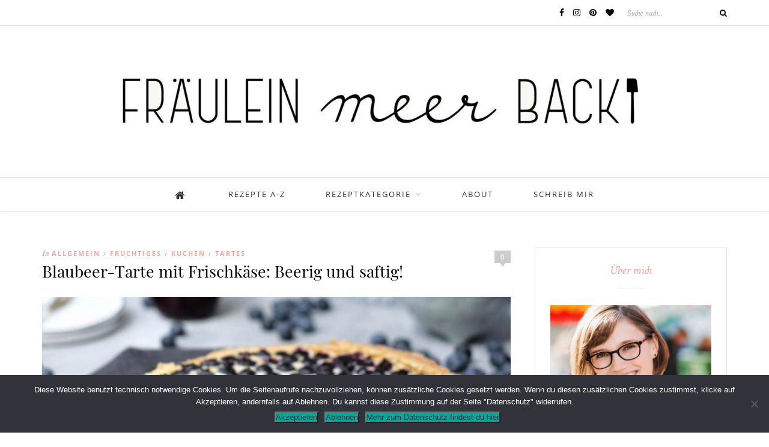

--- FILE ---
content_type: text/html; charset=UTF-8
request_url: https://www.fraeuleinmeerbackt.de/rezepte/blaubeer-tarte-mit-frischkaese-beerig-und-saftig/
body_size: 14238
content:
<!DOCTYPE html>
<html lang="de">
<head>

	<meta charset="UTF-8">
	<meta http-equiv="X-UA-Compatible" content="IE=edge">
	<meta name="viewport" content="width=device-width, initial-scale=1">
	<link media="all" href="https://www.fraeuleinmeerbackt.de/wp-content/cache/autoptimize/css/autoptimize_341dd720d9e085df1a8ddcc723a33aca.css" rel="stylesheet"><title>Blaubeer-Tarte mit Frischkäse: Beerig und saftig! - Fräulein Meer backt</title>
	<meta name='robots' content='index, follow, max-image-preview:large, max-snippet:-1, max-video-preview:-1' />

	<meta name="description" content="Diese Blaubeertarte ist schnell gebacken, schön saftig und sieht toll aus. Natürlich auch mit anderen Beeren möglich. Das Rezept findet ihr hier!" />
	<link rel="canonical" href="https://www.fraeuleinmeerbackt.de/rezepte/blaubeer-tarte-mit-frischkaese-beerig-und-saftig/" />
	<meta property="og:locale" content="de_DE" />
	<meta property="og:type" content="article" />
	<meta property="og:title" content="Blaubeer-Tarte mit Frischkäse: Beerig und saftig! - Fräulein Meer backt" />
	<meta property="og:description" content="Diese Blaubeertarte ist schnell gebacken, schön saftig und sieht toll aus. Natürlich auch mit anderen Beeren möglich. Das Rezept findet ihr hier!" />
	<meta property="og:url" content="https://www.fraeuleinmeerbackt.de/rezepte/blaubeer-tarte-mit-frischkaese-beerig-und-saftig/" />
	<meta property="og:site_name" content="Fräulein Meer backt" />
	<meta property="article:published_time" content="2018-08-17T16:02:18+00:00" />
	<meta property="article:modified_time" content="2021-06-07T18:05:44+00:00" />
	<meta property="og:image" content="https://www.fraeuleinmeerbackt.de/wp-content/uploads/2018/08/Fraeulein-Meer-backt-Blaubeertarte-mit-Frischkäse-Titel.jpg" />
	<meta property="og:image:width" content="1000" />
	<meta property="og:image:height" content="585" />
	<meta property="og:image:type" content="image/jpeg" />
	<meta name="author" content="Fräulein Meer" />
	<meta name="twitter:card" content="summary_large_image" />
	<meta name="twitter:label1" content="Verfasst von" />
	<meta name="twitter:data1" content="Fräulein Meer" />
	<meta name="twitter:label2" content="Geschätzte Lesezeit" />
	<meta name="twitter:data2" content="3 Minuten" />
	<script type="application/ld+json" class="yoast-schema-graph">{"@context":"https://schema.org","@graph":[{"@type":"Article","@id":"https://www.fraeuleinmeerbackt.de/rezepte/blaubeer-tarte-mit-frischkaese-beerig-und-saftig/#article","isPartOf":{"@id":"https://www.fraeuleinmeerbackt.de/rezepte/blaubeer-tarte-mit-frischkaese-beerig-und-saftig/"},"author":{"name":"Fräulein Meer","@id":"https://www.fraeuleinmeerbackt.de/#/schema/person/e17c3df0f84efb4883d2d51ddbf4d651"},"headline":"Blaubeer-Tarte mit Frischkäse: Beerig und saftig!","datePublished":"2018-08-17T16:02:18+00:00","dateModified":"2021-06-07T18:05:44+00:00","mainEntityOfPage":{"@id":"https://www.fraeuleinmeerbackt.de/rezepte/blaubeer-tarte-mit-frischkaese-beerig-und-saftig/"},"wordCount":250,"publisher":{"@id":"https://www.fraeuleinmeerbackt.de/#/schema/person/e17c3df0f84efb4883d2d51ddbf4d651"},"image":{"@id":"https://www.fraeuleinmeerbackt.de/rezepte/blaubeer-tarte-mit-frischkaese-beerig-und-saftig/#primaryimage"},"thumbnailUrl":"https://www.fraeuleinmeerbackt.de/wp-content/uploads/2018/08/Fraeulein-Meer-backt-Blaubeertarte-mit-Frischkäse-Titel.jpg","keywords":["Blaubeeren","Blaubeerkuchen","Frischkäse","Frischkäsetarte","Heidelbeeren","Sommerliche Kuchen","Tarte"],"articleSection":{"1":"Fruchtiges","2":"Kuchen","3":"Tartes"},"inLanguage":"de"},{"@type":"WebPage","@id":"https://www.fraeuleinmeerbackt.de/rezepte/blaubeer-tarte-mit-frischkaese-beerig-und-saftig/","url":"https://www.fraeuleinmeerbackt.de/rezepte/blaubeer-tarte-mit-frischkaese-beerig-und-saftig/","name":"Blaubeer-Tarte mit Frischkäse: Beerig und saftig! - Fräulein Meer backt","isPartOf":{"@id":"https://www.fraeuleinmeerbackt.de/#website"},"primaryImageOfPage":{"@id":"https://www.fraeuleinmeerbackt.de/rezepte/blaubeer-tarte-mit-frischkaese-beerig-und-saftig/#primaryimage"},"image":{"@id":"https://www.fraeuleinmeerbackt.de/rezepte/blaubeer-tarte-mit-frischkaese-beerig-und-saftig/#primaryimage"},"thumbnailUrl":"https://www.fraeuleinmeerbackt.de/wp-content/uploads/2018/08/Fraeulein-Meer-backt-Blaubeertarte-mit-Frischkäse-Titel.jpg","datePublished":"2018-08-17T16:02:18+00:00","dateModified":"2021-06-07T18:05:44+00:00","description":"Diese Blaubeertarte ist schnell gebacken, schön saftig und sieht toll aus. Natürlich auch mit anderen Beeren möglich. Das Rezept findet ihr hier!","breadcrumb":{"@id":"https://www.fraeuleinmeerbackt.de/rezepte/blaubeer-tarte-mit-frischkaese-beerig-und-saftig/#breadcrumb"},"inLanguage":"de","potentialAction":[{"@type":"ReadAction","target":["https://www.fraeuleinmeerbackt.de/rezepte/blaubeer-tarte-mit-frischkaese-beerig-und-saftig/"]}]},{"@type":"ImageObject","inLanguage":"de","@id":"https://www.fraeuleinmeerbackt.de/rezepte/blaubeer-tarte-mit-frischkaese-beerig-und-saftig/#primaryimage","url":"https://www.fraeuleinmeerbackt.de/wp-content/uploads/2018/08/Fraeulein-Meer-backt-Blaubeertarte-mit-Frischkäse-Titel.jpg","contentUrl":"https://www.fraeuleinmeerbackt.de/wp-content/uploads/2018/08/Fraeulein-Meer-backt-Blaubeertarte-mit-Frischkäse-Titel.jpg","width":1000,"height":585,"caption":"Fraeulein Meer backt Blaubeertarte mit Frischkäse"},{"@type":"BreadcrumbList","@id":"https://www.fraeuleinmeerbackt.de/rezepte/blaubeer-tarte-mit-frischkaese-beerig-und-saftig/#breadcrumb","itemListElement":[{"@type":"ListItem","position":1,"name":"Startseite","item":"https://www.fraeuleinmeerbackt.de/"},{"@type":"ListItem","position":2,"name":"Blaubeer-Tarte mit Frischkäse: Beerig und saftig!"}]},{"@type":"WebSite","@id":"https://www.fraeuleinmeerbackt.de/#website","url":"https://www.fraeuleinmeerbackt.de/","name":"Fräulein Meer backt","description":"Kuchen. Kekse. Meer.","publisher":{"@id":"https://www.fraeuleinmeerbackt.de/#/schema/person/e17c3df0f84efb4883d2d51ddbf4d651"},"potentialAction":[{"@type":"SearchAction","target":{"@type":"EntryPoint","urlTemplate":"https://www.fraeuleinmeerbackt.de/?s={search_term_string}"},"query-input":{"@type":"PropertyValueSpecification","valueRequired":true,"valueName":"search_term_string"}}],"inLanguage":"de"},{"@type":["Person","Organization"],"@id":"https://www.fraeuleinmeerbackt.de/#/schema/person/e17c3df0f84efb4883d2d51ddbf4d651","name":"Fräulein Meer","image":{"@type":"ImageObject","inLanguage":"de","@id":"https://www.fraeuleinmeerbackt.de/#/schema/person/image/","url":"https://www.fraeuleinmeerbackt.de/wp-content/uploads/2017/03/Fraeulein_meer_backt_cmyk-klein.jpg","contentUrl":"https://www.fraeuleinmeerbackt.de/wp-content/uploads/2017/03/Fraeulein_meer_backt_cmyk-klein.jpg","width":300,"height":383,"caption":"Fräulein Meer"},"logo":{"@id":"https://www.fraeuleinmeerbackt.de/#/schema/person/image/"},"url":"https://www.fraeuleinmeerbackt.de/rezepte/author/henriekegr/"},{"@type":"Recipe","mainEntityOfPage":{"@id":"https://www.fraeuleinmeerbackt.de/rezepte/blaubeer-tarte-mit-frischkaese-beerig-und-saftig/"},"name":["Blaubeer-Tarte mit Frischkäse: Beerig und saftig!"],"image":["https://www.fraeuleinmeerbackt.de/wp-content/uploads/2018/08/Fraeulein-Meer-backt-Blaubeertarte-mit-Frischkäse-Titel.jpg"],"keywords":["Blaubeeren, Blaubeerkuchen, Frischkäse, Frischkäsetarte, Heidelbeeren, Sommerliche Kuchen, Tarte"],"recipeIngredient":["200g Mehl","50g gemahlene Mandeln","90g Puderzucker","1 Eigelb","150g Butter","250g Frischkäse","70g Zucker","30g Mehl","2 EL Milch","1 Ei","Etwas Vanille","250g Blaubeeren"],"recipeInstructions":[" Für den Boden: Mischt das Mehl, die gemahlenen Mandeln und den Puderzucker in einer Rührschüssel. Drückt in die Mitte eine kleine Mulde und gebt das Eigelb hinein. Schneidet die Butter in kleine Stücke und verteilt sie am Rand. Nun alle Zutaten zu einem glatten Teig kneten. Wickelt den Teig in Frischhaltefolie und legt ihn für 30 Minuten in den Kühlschrank.Fettet die Tarteform ein. Rollt den Teig groß genug aus und legt ihn hinein. Auf der untersten Schiene etwa 15 Minuten im vorgeheizten Backofen bei 170 Grad Umluft backen.Für die Creme: Rührt den Frischkäse, bis er cremig wird, dann Zucker, Vanille und Mehl zugeben. Gebt die Milch dazu und rührt das Ei unter.Verteilt die Creme auf dem ausgekühlten Tarteboden und gebt die Blaubeeren auf die Creme. Dann den Kuchen noch einmal bei 150 Grad Ober- /Unterhitze für etwa 25 Minuten backen."]}]}</script>


<link rel="alternate" type="application/rss+xml" title="Fräulein Meer backt &raquo; Feed" href="https://www.fraeuleinmeerbackt.de/feed/" />
<link rel="alternate" type="application/rss+xml" title="Fräulein Meer backt &raquo; Kommentar-Feed" href="https://www.fraeuleinmeerbackt.de/comments/feed/" />
<link rel="alternate" type="application/rss+xml" title="Fräulein Meer backt &raquo; Blaubeer-Tarte mit Frischkäse: Beerig und saftig!-Kommentar-Feed" href="https://www.fraeuleinmeerbackt.de/rezepte/blaubeer-tarte-mit-frischkaese-beerig-und-saftig/feed/" />
<link rel="alternate" title="oEmbed (JSON)" type="application/json+oembed" href="https://www.fraeuleinmeerbackt.de/wp-json/oembed/1.0/embed?url=https%3A%2F%2Fwww.fraeuleinmeerbackt.de%2Frezepte%2Fblaubeer-tarte-mit-frischkaese-beerig-und-saftig%2F" />
<link rel="alternate" title="oEmbed (XML)" type="text/xml+oembed" href="https://www.fraeuleinmeerbackt.de/wp-json/oembed/1.0/embed?url=https%3A%2F%2Fwww.fraeuleinmeerbackt.de%2Frezepte%2Fblaubeer-tarte-mit-frischkaese-beerig-und-saftig%2F&#038;format=xml" />
		<style nonce="aXRqzYSr3Swjcd62IAxJBgAABKw">
			.lazyload,
			.lazyloading {
				max-width: 100%;
			}
		</style>
		<style id='wp-img-auto-sizes-contain-inline-css' type='text/css' nonce='aXRqzYSr3Swjcd62IAxJBgAABKw'>
img:is([sizes=auto i],[sizes^="auto," i]){contain-intrinsic-size:3000px 1500px}
/*# sourceURL=wp-img-auto-sizes-contain-inline-css */
</style>
<style id='wp-block-library-inline-css' type='text/css' nonce='aXRqzYSr3Swjcd62IAxJBgAABKw'>
:root{--wp-block-synced-color:#7a00df;--wp-block-synced-color--rgb:122,0,223;--wp-bound-block-color:var(--wp-block-synced-color);--wp-editor-canvas-background:#ddd;--wp-admin-theme-color:#007cba;--wp-admin-theme-color--rgb:0,124,186;--wp-admin-theme-color-darker-10:#006ba1;--wp-admin-theme-color-darker-10--rgb:0,107,160.5;--wp-admin-theme-color-darker-20:#005a87;--wp-admin-theme-color-darker-20--rgb:0,90,135;--wp-admin-border-width-focus:2px}@media (min-resolution:192dpi){:root{--wp-admin-border-width-focus:1.5px}}.wp-element-button{cursor:pointer}:root .has-very-light-gray-background-color{background-color:#eee}:root .has-very-dark-gray-background-color{background-color:#313131}:root .has-very-light-gray-color{color:#eee}:root .has-very-dark-gray-color{color:#313131}:root .has-vivid-green-cyan-to-vivid-cyan-blue-gradient-background{background:linear-gradient(135deg,#00d084,#0693e3)}:root .has-purple-crush-gradient-background{background:linear-gradient(135deg,#34e2e4,#4721fb 50%,#ab1dfe)}:root .has-hazy-dawn-gradient-background{background:linear-gradient(135deg,#faaca8,#dad0ec)}:root .has-subdued-olive-gradient-background{background:linear-gradient(135deg,#fafae1,#67a671)}:root .has-atomic-cream-gradient-background{background:linear-gradient(135deg,#fdd79a,#004a59)}:root .has-nightshade-gradient-background{background:linear-gradient(135deg,#330968,#31cdcf)}:root .has-midnight-gradient-background{background:linear-gradient(135deg,#020381,#2874fc)}:root{--wp--preset--font-size--normal:16px;--wp--preset--font-size--huge:42px}.has-regular-font-size{font-size:1em}.has-larger-font-size{font-size:2.625em}.has-normal-font-size{font-size:var(--wp--preset--font-size--normal)}.has-huge-font-size{font-size:var(--wp--preset--font-size--huge)}.has-text-align-center{text-align:center}.has-text-align-left{text-align:left}.has-text-align-right{text-align:right}.has-fit-text{white-space:nowrap!important}#end-resizable-editor-section{display:none}.aligncenter{clear:both}.items-justified-left{justify-content:flex-start}.items-justified-center{justify-content:center}.items-justified-right{justify-content:flex-end}.items-justified-space-between{justify-content:space-between}.screen-reader-text{border:0;clip-path:inset(50%);height:1px;margin:-1px;overflow:hidden;padding:0;position:absolute;width:1px;word-wrap:normal!important}.screen-reader-text:focus{background-color:#ddd;clip-path:none;color:#444;display:block;font-size:1em;height:auto;left:5px;line-height:normal;padding:15px 23px 14px;text-decoration:none;top:5px;width:auto;z-index:100000}html :where(.has-border-color){border-style:solid}html :where([style*=border-top-color]){border-top-style:solid}html :where([style*=border-right-color]){border-right-style:solid}html :where([style*=border-bottom-color]){border-bottom-style:solid}html :where([style*=border-left-color]){border-left-style:solid}html :where([style*=border-width]){border-style:solid}html :where([style*=border-top-width]){border-top-style:solid}html :where([style*=border-right-width]){border-right-style:solid}html :where([style*=border-bottom-width]){border-bottom-style:solid}html :where([style*=border-left-width]){border-left-style:solid}html :where(img[class*=wp-image-]){height:auto;max-width:100%}:where(figure){margin:0 0 1em}html :where(.is-position-sticky){--wp-admin--admin-bar--position-offset:var(--wp-admin--admin-bar--height,0px)}@media screen and (max-width:600px){html :where(.is-position-sticky){--wp-admin--admin-bar--position-offset:0px}}

/*# sourceURL=wp-block-library-inline-css */
</style><style id='wp-block-image-inline-css' type='text/css' nonce='aXRqzYSr3Swjcd62IAxJBgAABKw'>
.wp-block-image>a,.wp-block-image>figure>a{display:inline-block}.wp-block-image img{box-sizing:border-box;height:auto;max-width:100%;vertical-align:bottom}@media not (prefers-reduced-motion){.wp-block-image img.hide{visibility:hidden}.wp-block-image img.show{animation:show-content-image .4s}}.wp-block-image[style*=border-radius] img,.wp-block-image[style*=border-radius]>a{border-radius:inherit}.wp-block-image.has-custom-border img{box-sizing:border-box}.wp-block-image.aligncenter{text-align:center}.wp-block-image.alignfull>a,.wp-block-image.alignwide>a{width:100%}.wp-block-image.alignfull img,.wp-block-image.alignwide img{height:auto;width:100%}.wp-block-image .aligncenter,.wp-block-image .alignleft,.wp-block-image .alignright,.wp-block-image.aligncenter,.wp-block-image.alignleft,.wp-block-image.alignright{display:table}.wp-block-image .aligncenter>figcaption,.wp-block-image .alignleft>figcaption,.wp-block-image .alignright>figcaption,.wp-block-image.aligncenter>figcaption,.wp-block-image.alignleft>figcaption,.wp-block-image.alignright>figcaption{caption-side:bottom;display:table-caption}.wp-block-image .alignleft{float:left;margin:.5em 1em .5em 0}.wp-block-image .alignright{float:right;margin:.5em 0 .5em 1em}.wp-block-image .aligncenter{margin-left:auto;margin-right:auto}.wp-block-image :where(figcaption){margin-bottom:1em;margin-top:.5em}.wp-block-image.is-style-circle-mask img{border-radius:9999px}@supports ((-webkit-mask-image:none) or (mask-image:none)) or (-webkit-mask-image:none){.wp-block-image.is-style-circle-mask img{border-radius:0;-webkit-mask-image:url('data:image/svg+xml;utf8,<svg viewBox="0 0 100 100" xmlns="http://www.w3.org/2000/svg"><circle cx="50" cy="50" r="50"/></svg>');mask-image:url('data:image/svg+xml;utf8,<svg viewBox="0 0 100 100" xmlns="http://www.w3.org/2000/svg"><circle cx="50" cy="50" r="50"/></svg>');mask-mode:alpha;-webkit-mask-position:center;mask-position:center;-webkit-mask-repeat:no-repeat;mask-repeat:no-repeat;-webkit-mask-size:contain;mask-size:contain}}:root :where(.wp-block-image.is-style-rounded img,.wp-block-image .is-style-rounded img){border-radius:9999px}.wp-block-image figure{margin:0}.wp-lightbox-container{display:flex;flex-direction:column;position:relative}.wp-lightbox-container img{cursor:zoom-in}.wp-lightbox-container img:hover+button{opacity:1}.wp-lightbox-container button{align-items:center;backdrop-filter:blur(16px) saturate(180%);background-color:#5a5a5a40;border:none;border-radius:4px;cursor:zoom-in;display:flex;height:20px;justify-content:center;opacity:0;padding:0;position:absolute;right:16px;text-align:center;top:16px;width:20px;z-index:100}@media not (prefers-reduced-motion){.wp-lightbox-container button{transition:opacity .2s ease}}.wp-lightbox-container button:focus-visible{outline:3px auto #5a5a5a40;outline:3px auto -webkit-focus-ring-color;outline-offset:3px}.wp-lightbox-container button:hover{cursor:pointer;opacity:1}.wp-lightbox-container button:focus{opacity:1}.wp-lightbox-container button:focus,.wp-lightbox-container button:hover,.wp-lightbox-container button:not(:hover):not(:active):not(.has-background){background-color:#5a5a5a40;border:none}.wp-lightbox-overlay{box-sizing:border-box;cursor:zoom-out;height:100vh;left:0;overflow:hidden;position:fixed;top:0;visibility:hidden;width:100%;z-index:100000}.wp-lightbox-overlay .close-button{align-items:center;cursor:pointer;display:flex;justify-content:center;min-height:40px;min-width:40px;padding:0;position:absolute;right:calc(env(safe-area-inset-right) + 16px);top:calc(env(safe-area-inset-top) + 16px);z-index:5000000}.wp-lightbox-overlay .close-button:focus,.wp-lightbox-overlay .close-button:hover,.wp-lightbox-overlay .close-button:not(:hover):not(:active):not(.has-background){background:none;border:none}.wp-lightbox-overlay .lightbox-image-container{height:var(--wp--lightbox-container-height);left:50%;overflow:hidden;position:absolute;top:50%;transform:translate(-50%,-50%);transform-origin:top left;width:var(--wp--lightbox-container-width);z-index:9999999999}.wp-lightbox-overlay .wp-block-image{align-items:center;box-sizing:border-box;display:flex;height:100%;justify-content:center;margin:0;position:relative;transform-origin:0 0;width:100%;z-index:3000000}.wp-lightbox-overlay .wp-block-image img{height:var(--wp--lightbox-image-height);min-height:var(--wp--lightbox-image-height);min-width:var(--wp--lightbox-image-width);width:var(--wp--lightbox-image-width)}.wp-lightbox-overlay .wp-block-image figcaption{display:none}.wp-lightbox-overlay button{background:none;border:none}.wp-lightbox-overlay .scrim{background-color:#fff;height:100%;opacity:.9;position:absolute;width:100%;z-index:2000000}.wp-lightbox-overlay.active{visibility:visible}@media not (prefers-reduced-motion){.wp-lightbox-overlay.active{animation:turn-on-visibility .25s both}.wp-lightbox-overlay.active img{animation:turn-on-visibility .35s both}.wp-lightbox-overlay.show-closing-animation:not(.active){animation:turn-off-visibility .35s both}.wp-lightbox-overlay.show-closing-animation:not(.active) img{animation:turn-off-visibility .25s both}.wp-lightbox-overlay.zoom.active{animation:none;opacity:1;visibility:visible}.wp-lightbox-overlay.zoom.active .lightbox-image-container{animation:lightbox-zoom-in .4s}.wp-lightbox-overlay.zoom.active .lightbox-image-container img{animation:none}.wp-lightbox-overlay.zoom.active .scrim{animation:turn-on-visibility .4s forwards}.wp-lightbox-overlay.zoom.show-closing-animation:not(.active){animation:none}.wp-lightbox-overlay.zoom.show-closing-animation:not(.active) .lightbox-image-container{animation:lightbox-zoom-out .4s}.wp-lightbox-overlay.zoom.show-closing-animation:not(.active) .lightbox-image-container img{animation:none}.wp-lightbox-overlay.zoom.show-closing-animation:not(.active) .scrim{animation:turn-off-visibility .4s forwards}}@keyframes show-content-image{0%{visibility:hidden}99%{visibility:hidden}to{visibility:visible}}@keyframes turn-on-visibility{0%{opacity:0}to{opacity:1}}@keyframes turn-off-visibility{0%{opacity:1;visibility:visible}99%{opacity:0;visibility:visible}to{opacity:0;visibility:hidden}}@keyframes lightbox-zoom-in{0%{transform:translate(calc((-100vw + var(--wp--lightbox-scrollbar-width))/2 + var(--wp--lightbox-initial-left-position)),calc(-50vh + var(--wp--lightbox-initial-top-position))) scale(var(--wp--lightbox-scale))}to{transform:translate(-50%,-50%) scale(1)}}@keyframes lightbox-zoom-out{0%{transform:translate(-50%,-50%) scale(1);visibility:visible}99%{visibility:visible}to{transform:translate(calc((-100vw + var(--wp--lightbox-scrollbar-width))/2 + var(--wp--lightbox-initial-left-position)),calc(-50vh + var(--wp--lightbox-initial-top-position))) scale(var(--wp--lightbox-scale));visibility:hidden}}
/*# sourceURL=https://www.fraeuleinmeerbackt.de/wp-includes/blocks/image/style.min.css */
</style>
<style id='wp-block-paragraph-inline-css' type='text/css' nonce='aXRqzYSr3Swjcd62IAxJBgAABKw'>
.is-small-text{font-size:.875em}.is-regular-text{font-size:1em}.is-large-text{font-size:2.25em}.is-larger-text{font-size:3em}.has-drop-cap:not(:focus):first-letter{float:left;font-size:8.4em;font-style:normal;font-weight:100;line-height:.68;margin:.05em .1em 0 0;text-transform:uppercase}body.rtl .has-drop-cap:not(:focus):first-letter{float:none;margin-left:.1em}p.has-drop-cap.has-background{overflow:hidden}:root :where(p.has-background){padding:1.25em 2.375em}:where(p.has-text-color:not(.has-link-color)) a{color:inherit}p.has-text-align-left[style*="writing-mode:vertical-lr"],p.has-text-align-right[style*="writing-mode:vertical-rl"]{rotate:180deg}
/*# sourceURL=https://www.fraeuleinmeerbackt.de/wp-includes/blocks/paragraph/style.min.css */
</style>


<style id='global-styles-inline-css' type='text/css' nonce='aXRqzYSr3Swjcd62IAxJBgAABKw'>
:root{--wp--preset--aspect-ratio--square: 1;--wp--preset--aspect-ratio--4-3: 4/3;--wp--preset--aspect-ratio--3-4: 3/4;--wp--preset--aspect-ratio--3-2: 3/2;--wp--preset--aspect-ratio--2-3: 2/3;--wp--preset--aspect-ratio--16-9: 16/9;--wp--preset--aspect-ratio--9-16: 9/16;--wp--preset--color--black: #000000;--wp--preset--color--cyan-bluish-gray: #abb8c3;--wp--preset--color--white: #ffffff;--wp--preset--color--pale-pink: #f78da7;--wp--preset--color--vivid-red: #cf2e2e;--wp--preset--color--luminous-vivid-orange: #ff6900;--wp--preset--color--luminous-vivid-amber: #fcb900;--wp--preset--color--light-green-cyan: #7bdcb5;--wp--preset--color--vivid-green-cyan: #00d084;--wp--preset--color--pale-cyan-blue: #8ed1fc;--wp--preset--color--vivid-cyan-blue: #0693e3;--wp--preset--color--vivid-purple: #9b51e0;--wp--preset--gradient--vivid-cyan-blue-to-vivid-purple: linear-gradient(135deg,rgb(6,147,227) 0%,rgb(155,81,224) 100%);--wp--preset--gradient--light-green-cyan-to-vivid-green-cyan: linear-gradient(135deg,rgb(122,220,180) 0%,rgb(0,208,130) 100%);--wp--preset--gradient--luminous-vivid-amber-to-luminous-vivid-orange: linear-gradient(135deg,rgb(252,185,0) 0%,rgb(255,105,0) 100%);--wp--preset--gradient--luminous-vivid-orange-to-vivid-red: linear-gradient(135deg,rgb(255,105,0) 0%,rgb(207,46,46) 100%);--wp--preset--gradient--very-light-gray-to-cyan-bluish-gray: linear-gradient(135deg,rgb(238,238,238) 0%,rgb(169,184,195) 100%);--wp--preset--gradient--cool-to-warm-spectrum: linear-gradient(135deg,rgb(74,234,220) 0%,rgb(151,120,209) 20%,rgb(207,42,186) 40%,rgb(238,44,130) 60%,rgb(251,105,98) 80%,rgb(254,248,76) 100%);--wp--preset--gradient--blush-light-purple: linear-gradient(135deg,rgb(255,206,236) 0%,rgb(152,150,240) 100%);--wp--preset--gradient--blush-bordeaux: linear-gradient(135deg,rgb(254,205,165) 0%,rgb(254,45,45) 50%,rgb(107,0,62) 100%);--wp--preset--gradient--luminous-dusk: linear-gradient(135deg,rgb(255,203,112) 0%,rgb(199,81,192) 50%,rgb(65,88,208) 100%);--wp--preset--gradient--pale-ocean: linear-gradient(135deg,rgb(255,245,203) 0%,rgb(182,227,212) 50%,rgb(51,167,181) 100%);--wp--preset--gradient--electric-grass: linear-gradient(135deg,rgb(202,248,128) 0%,rgb(113,206,126) 100%);--wp--preset--gradient--midnight: linear-gradient(135deg,rgb(2,3,129) 0%,rgb(40,116,252) 100%);--wp--preset--font-size--small: 13px;--wp--preset--font-size--medium: 20px;--wp--preset--font-size--large: 36px;--wp--preset--font-size--x-large: 42px;--wp--preset--spacing--20: 0.44rem;--wp--preset--spacing--30: 0.67rem;--wp--preset--spacing--40: 1rem;--wp--preset--spacing--50: 1.5rem;--wp--preset--spacing--60: 2.25rem;--wp--preset--spacing--70: 3.38rem;--wp--preset--spacing--80: 5.06rem;--wp--preset--shadow--natural: 6px 6px 9px rgba(0, 0, 0, 0.2);--wp--preset--shadow--deep: 12px 12px 50px rgba(0, 0, 0, 0.4);--wp--preset--shadow--sharp: 6px 6px 0px rgba(0, 0, 0, 0.2);--wp--preset--shadow--outlined: 6px 6px 0px -3px rgb(255, 255, 255), 6px 6px rgb(0, 0, 0);--wp--preset--shadow--crisp: 6px 6px 0px rgb(0, 0, 0);}:where(.is-layout-flex){gap: 0.5em;}:where(.is-layout-grid){gap: 0.5em;}body .is-layout-flex{display: flex;}.is-layout-flex{flex-wrap: wrap;align-items: center;}.is-layout-flex > :is(*, div){margin: 0;}body .is-layout-grid{display: grid;}.is-layout-grid > :is(*, div){margin: 0;}:where(.wp-block-columns.is-layout-flex){gap: 2em;}:where(.wp-block-columns.is-layout-grid){gap: 2em;}:where(.wp-block-post-template.is-layout-flex){gap: 1.25em;}:where(.wp-block-post-template.is-layout-grid){gap: 1.25em;}.has-black-color{color: var(--wp--preset--color--black) !important;}.has-cyan-bluish-gray-color{color: var(--wp--preset--color--cyan-bluish-gray) !important;}.has-white-color{color: var(--wp--preset--color--white) !important;}.has-pale-pink-color{color: var(--wp--preset--color--pale-pink) !important;}.has-vivid-red-color{color: var(--wp--preset--color--vivid-red) !important;}.has-luminous-vivid-orange-color{color: var(--wp--preset--color--luminous-vivid-orange) !important;}.has-luminous-vivid-amber-color{color: var(--wp--preset--color--luminous-vivid-amber) !important;}.has-light-green-cyan-color{color: var(--wp--preset--color--light-green-cyan) !important;}.has-vivid-green-cyan-color{color: var(--wp--preset--color--vivid-green-cyan) !important;}.has-pale-cyan-blue-color{color: var(--wp--preset--color--pale-cyan-blue) !important;}.has-vivid-cyan-blue-color{color: var(--wp--preset--color--vivid-cyan-blue) !important;}.has-vivid-purple-color{color: var(--wp--preset--color--vivid-purple) !important;}.has-black-background-color{background-color: var(--wp--preset--color--black) !important;}.has-cyan-bluish-gray-background-color{background-color: var(--wp--preset--color--cyan-bluish-gray) !important;}.has-white-background-color{background-color: var(--wp--preset--color--white) !important;}.has-pale-pink-background-color{background-color: var(--wp--preset--color--pale-pink) !important;}.has-vivid-red-background-color{background-color: var(--wp--preset--color--vivid-red) !important;}.has-luminous-vivid-orange-background-color{background-color: var(--wp--preset--color--luminous-vivid-orange) !important;}.has-luminous-vivid-amber-background-color{background-color: var(--wp--preset--color--luminous-vivid-amber) !important;}.has-light-green-cyan-background-color{background-color: var(--wp--preset--color--light-green-cyan) !important;}.has-vivid-green-cyan-background-color{background-color: var(--wp--preset--color--vivid-green-cyan) !important;}.has-pale-cyan-blue-background-color{background-color: var(--wp--preset--color--pale-cyan-blue) !important;}.has-vivid-cyan-blue-background-color{background-color: var(--wp--preset--color--vivid-cyan-blue) !important;}.has-vivid-purple-background-color{background-color: var(--wp--preset--color--vivid-purple) !important;}.has-black-border-color{border-color: var(--wp--preset--color--black) !important;}.has-cyan-bluish-gray-border-color{border-color: var(--wp--preset--color--cyan-bluish-gray) !important;}.has-white-border-color{border-color: var(--wp--preset--color--white) !important;}.has-pale-pink-border-color{border-color: var(--wp--preset--color--pale-pink) !important;}.has-vivid-red-border-color{border-color: var(--wp--preset--color--vivid-red) !important;}.has-luminous-vivid-orange-border-color{border-color: var(--wp--preset--color--luminous-vivid-orange) !important;}.has-luminous-vivid-amber-border-color{border-color: var(--wp--preset--color--luminous-vivid-amber) !important;}.has-light-green-cyan-border-color{border-color: var(--wp--preset--color--light-green-cyan) !important;}.has-vivid-green-cyan-border-color{border-color: var(--wp--preset--color--vivid-green-cyan) !important;}.has-pale-cyan-blue-border-color{border-color: var(--wp--preset--color--pale-cyan-blue) !important;}.has-vivid-cyan-blue-border-color{border-color: var(--wp--preset--color--vivid-cyan-blue) !important;}.has-vivid-purple-border-color{border-color: var(--wp--preset--color--vivid-purple) !important;}.has-vivid-cyan-blue-to-vivid-purple-gradient-background{background: var(--wp--preset--gradient--vivid-cyan-blue-to-vivid-purple) !important;}.has-light-green-cyan-to-vivid-green-cyan-gradient-background{background: var(--wp--preset--gradient--light-green-cyan-to-vivid-green-cyan) !important;}.has-luminous-vivid-amber-to-luminous-vivid-orange-gradient-background{background: var(--wp--preset--gradient--luminous-vivid-amber-to-luminous-vivid-orange) !important;}.has-luminous-vivid-orange-to-vivid-red-gradient-background{background: var(--wp--preset--gradient--luminous-vivid-orange-to-vivid-red) !important;}.has-very-light-gray-to-cyan-bluish-gray-gradient-background{background: var(--wp--preset--gradient--very-light-gray-to-cyan-bluish-gray) !important;}.has-cool-to-warm-spectrum-gradient-background{background: var(--wp--preset--gradient--cool-to-warm-spectrum) !important;}.has-blush-light-purple-gradient-background{background: var(--wp--preset--gradient--blush-light-purple) !important;}.has-blush-bordeaux-gradient-background{background: var(--wp--preset--gradient--blush-bordeaux) !important;}.has-luminous-dusk-gradient-background{background: var(--wp--preset--gradient--luminous-dusk) !important;}.has-pale-ocean-gradient-background{background: var(--wp--preset--gradient--pale-ocean) !important;}.has-electric-grass-gradient-background{background: var(--wp--preset--gradient--electric-grass) !important;}.has-midnight-gradient-background{background: var(--wp--preset--gradient--midnight) !important;}.has-small-font-size{font-size: var(--wp--preset--font-size--small) !important;}.has-medium-font-size{font-size: var(--wp--preset--font-size--medium) !important;}.has-large-font-size{font-size: var(--wp--preset--font-size--large) !important;}.has-x-large-font-size{font-size: var(--wp--preset--font-size--x-large) !important;}
/*# sourceURL=global-styles-inline-css */
</style>

<style id='classic-theme-styles-inline-css' type='text/css' nonce='aXRqzYSr3Swjcd62IAxJBgAABKw'>
/*! This file is auto-generated */
.wp-block-button__link{color:#fff;background-color:#32373c;border-radius:9999px;box-shadow:none;text-decoration:none;padding:calc(.667em + 2px) calc(1.333em + 2px);font-size:1.125em}.wp-block-file__button{background:#32373c;color:#fff;text-decoration:none}
/*# sourceURL=/wp-includes/css/classic-themes.min.css */
</style>








<script nonce='aXRqzYSr3Swjcd62IAxJBgAABKw' type='text/javascript' id='MatomoMain-js-before'>
	<!-- Matomo -->
	 var _paq = window._paq || [];
	_paq.push(['requireConsent']);
    _paq.push(['trackPageView']);
	
	_paq.push(['forgetConsentGiven']);
	_paq.push([function () {
		if (this.isUserOptedOut()) {
		
		} else {
			_paq.push(['optUserOut']);
		}
	}]);
	_paq.push(['trackPageView']);
	
	 <!-- End Matomo Code -->
</script>
<script nonce='aXRqzYSr3Swjcd62IAxJBgAABKw' type="text/javascript" id="cookie-notice-front-js-before">
/* <![CDATA[ */
var cnArgs = {"ajaxUrl":"https:\/\/www.fraeuleinmeerbackt.de\/wp-admin\/admin-ajax.php","nonce":"aa2b22636b","hideEffect":"fade","position":"bottom","onScroll":false,"onScrollOffset":100,"onClick":false,"cookieName":"cookie_notice_accepted","cookieTime":2592000,"cookieTimeRejected":2592000,"globalCookie":false,"redirection":true,"cache":false,"revokeCookies":true,"revokeCookiesOpt":"manual"};

//# sourceURL=cookie-notice-front-js-before
/* ]]> */
</script>
<script nonce='aXRqzYSr3Swjcd62IAxJBgAABKw' type="text/javascript" src="https://www.fraeuleinmeerbackt.de/wp-content/plugins/cookie-notice/js/front.min.js" id="cookie-notice-front-js"></script>
<script nonce='aXRqzYSr3Swjcd62IAxJBgAABKw' type="text/javascript" src="https://www.fraeuleinmeerbackt.de/wp-content/themes/oleander-child/js/purify.min.js" id="DOMPurify-js"></script>
<script nonce='aXRqzYSr3Swjcd62IAxJBgAABKw' type="text/javascript" src="https://www.fraeuleinmeerbackt.de/wp-includes/js/jquery/jquery.min.js" id="jquery-core-js"></script>
<script nonce='aXRqzYSr3Swjcd62IAxJBgAABKw' type="text/javascript" src="https://www.fraeuleinmeerbackt.de/wp-includes/js/jquery/jquery-migrate.min.js" id="jquery-migrate-js"></script>
<script nonce='aXRqzYSr3Swjcd62IAxJBgAABKw' type="text/javascript" src="https://www.fraeuleinmeerbackt.de/wp-content/themes/oleander-child/js/customMenuBehaviour.js" id="customMenuBehaviour-js"></script>
<script nonce='aXRqzYSr3Swjcd62IAxJBgAABKw' type='text/javascript' id='simple-likes-public-js-js-extra'>
/* <![CDATA[ */
var simpleLikes = {"ajaxurl":"https://www.fraeuleinmeerbackt.de/wp-admin/admin-ajax.php","like":"Like","unlike":"Unlike"};
/* ]]> */
</script>
<script nonce='aXRqzYSr3Swjcd62IAxJBgAABKw' type="text/javascript" src="https://www.fraeuleinmeerbackt.de/wp-content/themes/oleander-child/js/simple-likes-public.js" id="simple-likes-public-js-js"></script>
<link rel="https://api.w.org/" href="https://www.fraeuleinmeerbackt.de/wp-json/" /><link rel="alternate" title="JSON" type="application/json" href="https://www.fraeuleinmeerbackt.de/wp-json/wp/v2/posts/3694" />
<link rel='shortlink' href='https://www.fraeuleinmeerbackt.de/?p=3694' />
                
		<script nonce="aXRqzYSr3Swjcd62IAxJBgAABKw">
			document.documentElement.className = document.documentElement.className.replace('no-js', 'js');
		</script>
		
    <style type="text/css">
	
		#header { padding-top:0px; padding-bottom:0px; }
																																																												
				.widget-title { color:#efa7a1; }								
																						
																												
										
		
																						
				
    </style>
    		
		<link rel="shortcut icon" href="https://www.fraeuleinmeerbackt.de/wp-content/uploads/2017/03/Fraeulein_meer_backt_cmyk-klein.jpg" />
	    	
			<link rel="preload" as="image" href="https://www.fraeuleinmeerbackt.de/wp-content/uploads/2018/08/Fraeulein-Meer-backt-Blaubeertarte-mit-Frischkäse-Titel.jpg" imagesrcset= " https://www.fraeuleinmeerbackt.de/wp-content/uploads/2018/08/Fraeulein-Meer-backt-Blaubeertarte-mit-Frischkäse-Titel.jpg 1000w, https://www.fraeuleinmeerbackt.de/wp-content/uploads/2018/08/Fraeulein-Meer-backt-Blaubeertarte-mit-Frischkäse-Titel-300x176.jpg 300w, https://www.fraeuleinmeerbackt.de/wp-content/uploads/2018/08/Fraeulein-Meer-backt-Blaubeertarte-mit-Frischkäse-Titel-768x449.jpg 768w"  imagesizes="(max-width: 768px) 92vw, (max-width: 992px) 450px, (max-width: 1200px) 597px, 730px"/>
	
	
	<link rel="apple-touch-icon" href="https://www.fraeuleinmeerbackt.de/apple-touch-icon.png"/>
	<link rel="alternate" type="application/rss+xml" title="Fräulein Meer backt RSS Feed" href="https://www.fraeuleinmeerbackt.de/feed/" />
	<link rel="alternate" type="application/atom+xml" title="Fräulein Meer backt Atom Feed" href="https://www.fraeuleinmeerbackt.de/feed/atom/" />
	<link rel="pingback" href="https://www.fraeuleinmeerbackt.de/xmlrpc.php" />
	



	
	<meta name="referrer" content="no-referrer">
			
</head>

<body class="wp-singular post-template-default single single-post postid-3694 single-format-standard wp-theme-oleander wp-child-theme-oleander-child cookies-not-set">
	
		
		
	<div id="top-bar">
		
		<div class="container">			
				<div id="top_links">
					<div id="nav-wrapper">
											</div>	
				</div>
				 
			 				<div id="top-search">

				<form role="search" method="get" id="searchform" action="https://www.fraeuleinmeerbackt.de/">
		<input type="text" placeholder="Suche nach..." name="s" id="s" />
		<i class="fa fa-search"></i>
</form>				
			</div>
						
						<div id="top-social">
				
				<a href="http://facebook.com/fraeuleinmeerbackt" target="_blank"><i class="fa fa-facebook"></i></a>				<a href="http://instagram.com/fraeuleinmeerbackt" target="_blank"><i class="fa fa-instagram"></i></a>				<a href="http://pinterest.com/FraeuleinMeer" target="_blank"><i class="fa fa-pinterest"></i></a>				<a href="http://bloglovin.com/frauleinmeer" target="_blank"><i class="fa fa-heart"></i></a>				
								
			</div>
						
		</div>
		
	</div>
		
	<header id="header">
	
		<div class="container" width="300" height="66">	
		<div id="logo">
				
									
											<h2>
							<a href="https://www.fraeuleinmeerbackt.de">
									 <img width="1140" height="225"	 id="logo" src="https://www.fraeuleinmeerbackt.de/wp-content/uploads/2021/06/Header-Fraeulein-Meer-backt-Juni-2021-300x66.webp" srcset="https://www.fraeuleinmeerbackt.de/wp-content/uploads/2021/06/Header-Fraeulein-Meer-backt-Juni-2021-300x66.webp 300w, https://www.fraeuleinmeerbackt.de/wp-content/uploads/2021/06/Header-Fraeulein-Meer-backt-Juni-2021-1024x227.webp 1024w, https://www.fraeuleinmeerbackt.de/wp-content/uploads/2021/06/Header-Fraeulein-Meer-backt-Juni-2021-768x170.webp 768w, https://www.fraeuleinmeerbackt.de/wp-content/uploads/2021/06/Header-Fraeulein-Meer-backt-Juni-2021-1536x340.webp 1536w, https://www.fraeuleinmeerbackt.de/wp-content/uploads/2021/06/Header-Fraeulein-Meer-backt-Juni-2021-2048x454.webp 2048w, https://www.fraeuleinmeerbackt.de/wp-content/uploads/2021/06/Header-Fraeulein-Meer-backt-Juni-2021-1140x253.webp 1140w" sizes="100vw" alt="Fräulein Meer backt">
							
								
				    </a>
				
				</h2>
										
								
	</div>
		</div>
		
	</header>
	
	<nav id="navigation">
	
		<div class="container">
			
			<div id="nav-wrapper">
			
				<ul id="menu-hauptmenu" class="menu"><li id="menu-item-1096" class="menu-item menu-item-type-custom menu-item-object-custom menu-item-home menu-item-1096"><a href="https://www.fraeuleinmeerbackt.de/"><span class="sl-icon"><i class="fa fa-home fa-lg"></i></span></a></li>
<li id="menu-item-1124" class="menu-item menu-item-type-post_type menu-item-object-page menu-item-1124"><a href="https://www.fraeuleinmeerbackt.de/rezepte-a-z/">Rezepte A-Z</a></li>
<li id="menu-item-2115" class="menu-item menu-item-type-custom menu-item-object-custom menu-item-has-children menu-item-2115"><a></a>
<ul class="sub-menu">
	<li id="menu-item-1094" class="menu-item menu-item-type-taxonomy menu-item-object-category menu-item-1094"><a href="https://www.fraeuleinmeerbackt.de/kategorie/desserts/">Desserts</a></li>
	<li id="menu-item-1017" class="menu-item menu-item-type-taxonomy menu-item-object-category menu-item-1017"><a href="https://www.fraeuleinmeerbackt.de/kategorie/eisundparfait/">Eis &amp; Parfait</a></li>
	<li id="menu-item-1090" class="menu-item menu-item-type-taxonomy menu-item-object-category current-post-ancestor current-menu-parent current-post-parent menu-item-1090"><a href="https://www.fraeuleinmeerbackt.de/kategorie/fruchtiges/">Fruchtiges</a></li>
	<li id="menu-item-2230" class="menu-item menu-item-type-taxonomy menu-item-object-category menu-item-2230"><a href="https://www.fraeuleinmeerbackt.de/kategorie/fruehstueck/">Frühstück</a></li>
	<li id="menu-item-1016" class="menu-item menu-item-type-taxonomy menu-item-object-category menu-item-1016"><a href="https://www.fraeuleinmeerbackt.de/kategorie/gebaeck/">Gebäck</a></li>
	<li id="menu-item-1019" class="menu-item menu-item-type-taxonomy menu-item-object-category menu-item-1019"><a href="https://www.fraeuleinmeerbackt.de/kategorie/herzhaftes/">Herzhaftes</a></li>
	<li id="menu-item-1020" class="menu-item menu-item-type-taxonomy menu-item-object-category menu-item-1020"><a href="https://www.fraeuleinmeerbackt.de/kategorie/im-glas/">Im Glas</a></li>
	<li id="menu-item-1015" class="menu-item menu-item-type-taxonomy menu-item-object-category current-post-ancestor current-menu-parent current-post-parent menu-item-1015"><a href="https://www.fraeuleinmeerbackt.de/kategorie/kuchen/">Kuchen</a></li>
	<li id="menu-item-1018" class="menu-item menu-item-type-taxonomy menu-item-object-category menu-item-1018"><a href="https://www.fraeuleinmeerbackt.de/kategorie/muffins/">Muffins</a></li>
	<li id="menu-item-1091" class="menu-item menu-item-type-taxonomy menu-item-object-category menu-item-1091"><a href="https://www.fraeuleinmeerbackt.de/kategorie/schokoladiges/">Schokoladiges</a></li>
	<li id="menu-item-1021" class="menu-item menu-item-type-taxonomy menu-item-object-category menu-item-1021"><a href="https://www.fraeuleinmeerbackt.de/kategorie/smoothies/">Smoothies</a></li>
	<li id="menu-item-1092" class="menu-item menu-item-type-taxonomy menu-item-object-category current-post-ancestor current-menu-parent current-post-parent menu-item-1092"><a href="https://www.fraeuleinmeerbackt.de/kategorie/tartes/">Tartes</a></li>
	<li id="menu-item-1022" class="menu-item menu-item-type-taxonomy menu-item-object-category menu-item-1022"><a href="https://www.fraeuleinmeerbackt.de/kategorie/waffeln/">Waffeln</a></li>
	<li id="menu-item-1093" class="menu-item menu-item-type-taxonomy menu-item-object-category menu-item-1093"><a href="https://www.fraeuleinmeerbackt.de/kategorie/weihnachten/">Weihnachten</a></li>
</ul>
</li>
<li id="menu-item-967" class="menu-item menu-item-type-post_type menu-item-object-page menu-item-967"><a href="https://www.fraeuleinmeerbackt.de/about-me/">About</a></li>
<li id="menu-item-1132" class="menu-item menu-item-type-post_type menu-item-object-page menu-item-1132"><a href="https://www.fraeuleinmeerbackt.de/schreib-mir/">Schreib mir</a></li>
</ul>				
			</div>
			
			<div class="menu-mobile"></div>
			
			<div id="mobile-social">
				
				<a href="http://facebook.com/fraeuleinmeerbackt" target="_blank"><i class="fa fa-facebook"></i></a>				<a href="http://instagram.com/fraeuleinmeerbackt" target="_blank"><i class="fa fa-instagram"></i></a>				<a href="http://pinterest.com/FraeuleinMeer" target="_blank"><i class="fa fa-pinterest"></i></a>				<a href="http://bloglovin.com/frauleinmeer" target="_blank"><i class="fa fa-heart"></i></a>	
								
			</div>
		
		</div>
	
	</nav>	
		
	<div class="container">
		
		<div id="content">
		
			<div id="main" >
			
								
					<article id="post-3694" class="post-3694 post type-post status-publish format-standard has-post-thumbnail hentry category-allgemein category-fruchtiges category-kuchen category-tartes tag-blaubeeren tag-blaubeerkuchen tag-frischkaese tag-frischkaesetarte tag-heidelbeeren tag-sommerliche-kuchen tag-tarte">
					
	<div class="post-header">
		
				<span class="comment-box"><a href="https://www.fraeuleinmeerbackt.de/rezepte/blaubeer-tarte-mit-frischkaese-beerig-und-saftig/#respond">0</a></span>
			
				<span class="cat"><span class="by">In</span> <a href="https://www.fraeuleinmeerbackt.de/kategorie/allgemein/" rel="category tag">Allgemein</a><span>/</span> <a href="https://www.fraeuleinmeerbackt.de/kategorie/fruchtiges/" rel="category tag">Fruchtiges</a><span>/</span> <a href="https://www.fraeuleinmeerbackt.de/kategorie/kuchen/" rel="category tag">Kuchen</a><span>/</span> <a href="https://www.fraeuleinmeerbackt.de/kategorie/tartes/" rel="category tag">Tartes</a></span>
				
					<h1>Blaubeer-Tarte mit Frischkäse: Beerig und saftig!</h1>
				
	</div>
	
			
						<div class="post-img">
					<figure class="wp-block-image size-full">	<img width="1000" height="585" src="https://www.fraeuleinmeerbackt.de/wp-content/uploads/2018/08/Fraeulein-Meer-backt-Blaubeertarte-mit-Frischkäse-Titel.jpg" class="attachment-full-thumb size-full-thumb wp-post-image" alt="Fraeulein Meer backt Blaubeertarte mit Frischkäse" id="post-image" decoding="async" fetchpriority="high" srcset="https://www.fraeuleinmeerbackt.de/wp-content/uploads/2018/08/Fraeulein-Meer-backt-Blaubeertarte-mit-Frischkäse-Titel.jpg 1000w, https://www.fraeuleinmeerbackt.de/wp-content/uploads/2018/08/Fraeulein-Meer-backt-Blaubeertarte-mit-Frischkäse-Titel-300x176.jpg 300w, https://www.fraeuleinmeerbackt.de/wp-content/uploads/2018/08/Fraeulein-Meer-backt-Blaubeertarte-mit-Frischkäse-Titel-768x449.jpg 768w" sizes="(max-width: 768px) 92vw, (max-width: 992px) 450px, (max-width: 1200px) 597px, 730px" /></figure>
			
					</div>
						
		
	<div class="post-entry"> 
		
				
		
			
<p>Ich bin ja der Meinung, dass im Sommer kein Kuchenrezept ohne frische Beeren auskommt. Diese Tarte mit frischen Blaubeeren schmeckt himmlisch fruchtig und frisch. Probiert es aus!</p>



<p>Andere Rezepte wie diesen&nbsp;<a href="https://www.fraeuleinmeerbackt.de/rezepte/blaubeer-guglhupf/" target="_blank" rel="noopener">sommerlichen Blaubeeren-Guglhupf</a>&nbsp;oder diesen&nbsp;<a href="https://www.fraeuleinmeerbackt.de/rezepte/no-bake-himbeer-blaubeer-kuchen/" target="_blank" rel="noopener">No Bake Himbeer-Blaubeere-Kuchen</a>&nbsp;findet ihr auch hier auf dem Blog!</p>



<div class="wp-block-image"><figure class="aligncenter"><img decoding="async" width="1000" height="1500" data-src="https://www.fraeuleinmeerbackt.de/wp-content/uploads/2018/08/Fraeulein-Meer-backt-Blaubeertarte-mit-Frischkäse-1.jpg" alt="Fraeulein Meer backt Blaubeertarte mit Frischkäse" class="wp-image-3695 lazyload" data-srcset="https://www.fraeuleinmeerbackt.de/wp-content/uploads/2018/08/Fraeulein-Meer-backt-Blaubeertarte-mit-Frischkäse-1.jpg 1000w, https://www.fraeuleinmeerbackt.de/wp-content/uploads/2018/08/Fraeulein-Meer-backt-Blaubeertarte-mit-Frischkäse-1-200x300.jpg 200w, https://www.fraeuleinmeerbackt.de/wp-content/uploads/2018/08/Fraeulein-Meer-backt-Blaubeertarte-mit-Frischkäse-1-768x1152.jpg 768w, https://www.fraeuleinmeerbackt.de/wp-content/uploads/2018/08/Fraeulein-Meer-backt-Blaubeertarte-mit-Frischkäse-1-683x1024.jpg 683w" data-sizes="(max-width: 768px) 92vw, (max-width: 992px) 450px, (max-width: 1200px) 597px, 730px" src="[data-uri]" /></figure></div>



<div class="wp-block-image"><figure class="aligncenter"><img decoding="async" width="1000" height="1500" data-src="https://www.fraeuleinmeerbackt.de/wp-content/uploads/2018/08/Fraeulein-Meer-backt-Blaubeertarte-mit-Frischkäse-3.jpg" alt="Fraeulein Meer backt Blaubeertarte mit Frischkäse" class="wp-image-3697 lazyload" data-srcset="https://www.fraeuleinmeerbackt.de/wp-content/uploads/2018/08/Fraeulein-Meer-backt-Blaubeertarte-mit-Frischkäse-3.jpg 1000w, https://www.fraeuleinmeerbackt.de/wp-content/uploads/2018/08/Fraeulein-Meer-backt-Blaubeertarte-mit-Frischkäse-3-200x300.jpg 200w, https://www.fraeuleinmeerbackt.de/wp-content/uploads/2018/08/Fraeulein-Meer-backt-Blaubeertarte-mit-Frischkäse-3-768x1152.jpg 768w, https://www.fraeuleinmeerbackt.de/wp-content/uploads/2018/08/Fraeulein-Meer-backt-Blaubeertarte-mit-Frischkäse-3-683x1024.jpg 683w" data-sizes="(max-width: 768px) 92vw, (max-width: 992px) 450px, (max-width: 1200px) 597px, 730px" src="[data-uri]" /></figure></div>



<div class="wp-block-gutenberg-fmb-05-recipe-card"><h4 class="ingredient">Zutaten</h4><ul class="ingredients"><p><strong>Für den Boden (ø 22 cm):</strong><br/>200g Mehl<br/>50g gemahlene Mandeln<br/>90g Puderzucker<br/>1 Eigelb<br/>150g Butter</p><p><strong>Für die Creme:</strong><br/>250g Frischkäse<br/>70g Zucker<br/>30g Mehl<br/>2 EL Milch<br/>1 Ei</p><p>Etwas Vanille<br/>250g Blaubeeren</p></ul></div>



<div class="wp-block-gutenberg-fmb-inst-05-recipe-card"><h4>Zubereitung</h4><h5 class="section"></h5><div class="instructions"><p>Für den Boden: Mischt das Mehl, die gemahlenen Mandeln und den Puderzucker in einer Rührschüssel. Drückt in die Mitte eine kleine Mulde und gebt das Eigelb hinein. Schneidet die Butter in kleine Stücke und verteilt sie am Rand. Nun alle Zutaten zu einem glatten Teig kneten. Wickelt den Teig in Frischhaltefolie und legt ihn für 30 Minuten in den Kühlschrank.</p><p>Fettet die Tarteform ein. Rollt den Teig groß genug aus und legt ihn hinein. Auf der untersten Schiene etwa 15 Minuten im vorgeheizten Backofen bei 170 Grad Umluft backen.</p><p>Für die Creme: Rührt den Frischkäse, bis er cremig wird, dann Zucker, Vanille und Mehl zugeben. Gebt die Milch dazu und rührt das Ei unter.</p><p>Verteilt die Creme auf dem ausgekühlten Tarteboden und gebt die Blaubeeren auf die Creme. Dann den Kuchen noch einmal bei 150 Grad Ober- /Unterhitze für etwa 25 Minuten backen.</p></div></div>



<p class="has-text-align-center"><a href="https://www.fraeuleinmeerbackt.de/wp-content/uploads/2018/08/Blaubeer-Tarte-mit-Frischkäse-Rezept.pdf"><strong>KLICK: REZEPT ALS PDF</strong></a></p>



<div class="wp-block-image"><figure class="aligncenter"><img decoding="async" width="1500" height="1000" data-src="https://www.fraeuleinmeerbackt.de/wp-content/uploads/2018/08/Fraeulein-Meer-backt-Blaubeertarte-mit-Frischkäse-5.jpg" alt="Fraeulein Meer backt Blaubeertarte mit Frischkäse" class="wp-image-3699 lazyload" data-srcset="https://www.fraeuleinmeerbackt.de/wp-content/uploads/2018/08/Fraeulein-Meer-backt-Blaubeertarte-mit-Frischkäse-5.jpg 1500w, https://www.fraeuleinmeerbackt.de/wp-content/uploads/2018/08/Fraeulein-Meer-backt-Blaubeertarte-mit-Frischkäse-5-300x200.jpg 300w, https://www.fraeuleinmeerbackt.de/wp-content/uploads/2018/08/Fraeulein-Meer-backt-Blaubeertarte-mit-Frischkäse-5-768x512.jpg 768w, https://www.fraeuleinmeerbackt.de/wp-content/uploads/2018/08/Fraeulein-Meer-backt-Blaubeertarte-mit-Frischkäse-5-1024x683.jpg 1024w, https://www.fraeuleinmeerbackt.de/wp-content/uploads/2018/08/Fraeulein-Meer-backt-Blaubeertarte-mit-Frischkäse-5-1140x760.jpg 1140w" data-sizes="(max-width: 768px) 92vw, (max-width: 992px) 450px, (max-width: 1200px) 597px, 730px" src="[data-uri]" /></figure></div>



<div class="wp-block-image"><figure class="aligncenter"><img decoding="async" width="1000" height="1500" data-src="https://www.fraeuleinmeerbackt.de/wp-content/uploads/2018/08/Fraeulein-Meer-backt-Blaubeertarte-mit-Frischkäse-4.jpg" alt="Fraeulein Meer backt Blaubeertarte mit Frischkäse" class="wp-image-3698 lazyload" data-srcset="https://www.fraeuleinmeerbackt.de/wp-content/uploads/2018/08/Fraeulein-Meer-backt-Blaubeertarte-mit-Frischkäse-4.jpg 1000w, https://www.fraeuleinmeerbackt.de/wp-content/uploads/2018/08/Fraeulein-Meer-backt-Blaubeertarte-mit-Frischkäse-4-200x300.jpg 200w, https://www.fraeuleinmeerbackt.de/wp-content/uploads/2018/08/Fraeulein-Meer-backt-Blaubeertarte-mit-Frischkäse-4-768x1152.jpg 768w, https://www.fraeuleinmeerbackt.de/wp-content/uploads/2018/08/Fraeulein-Meer-backt-Blaubeertarte-mit-Frischkäse-4-683x1024.jpg 683w" data-sizes="(max-width: 768px) 92vw, (max-width: 992px) 450px, (max-width: 1200px) 597px, 730px" src="[data-uri]" /></figure></div>



<div class="wp-block-image"><figure class="aligncenter"><img decoding="async" width="1000" height="1500" data-src="https://www.fraeuleinmeerbackt.de/wp-content/uploads/2018/08/Fraeulein-Meer-backt-Blaubeertarte-mit-Frischkäse-7.jpg" alt="Fraeulein Meer backt Blaubeertarte mit Frischkäse" class="wp-image-3701 lazyload" data-srcset="https://www.fraeuleinmeerbackt.de/wp-content/uploads/2018/08/Fraeulein-Meer-backt-Blaubeertarte-mit-Frischkäse-7.jpg 1000w, https://www.fraeuleinmeerbackt.de/wp-content/uploads/2018/08/Fraeulein-Meer-backt-Blaubeertarte-mit-Frischkäse-7-200x300.jpg 200w, https://www.fraeuleinmeerbackt.de/wp-content/uploads/2018/08/Fraeulein-Meer-backt-Blaubeertarte-mit-Frischkäse-7-768x1152.jpg 768w, https://www.fraeuleinmeerbackt.de/wp-content/uploads/2018/08/Fraeulein-Meer-backt-Blaubeertarte-mit-Frischkäse-7-683x1024.jpg 683w" data-sizes="(max-width: 768px) 92vw, (max-width: 992px) 450px, (max-width: 1200px) 597px, 730px" src="[data-uri]" /></figure></div>



<p>Eure Fräulein Meer</p>
			<span class="sl-wrapper"><a href="https://www.fraeuleinmeerbackt.de/wp-admin/admin-ajax.php?action=process_simple_like&post_id=3694&nonce=435905580e&is_comment=0&disabled=true" class="sl-button sl-button-3694" data-nonce="435905580e" data-post-id="3694" data-iscomment="0" title="Like"><span class="sl-icon"><i class="fa fa-heart-o"></i></span><span class="sl-count">99</span></a><span id="sl-loader"></span></span>			
				
									<div class="post-tags">
				<a href="https://www.fraeuleinmeerbackt.de/schlagwort/blaubeeren/" rel="tag">Blaubeeren</a><a href="https://www.fraeuleinmeerbackt.de/schlagwort/blaubeerkuchen/" rel="tag">Blaubeerkuchen</a><a href="https://www.fraeuleinmeerbackt.de/schlagwort/frischkaese/" rel="tag">Frischkäse</a><a href="https://www.fraeuleinmeerbackt.de/schlagwort/frischkaesetarte/" rel="tag">Frischkäsetarte</a><a href="https://www.fraeuleinmeerbackt.de/schlagwort/heidelbeeren/" rel="tag">Heidelbeeren</a><a href="https://www.fraeuleinmeerbackt.de/schlagwort/sommerliche-kuchen/" rel="tag">Sommerliche Kuchen</a><a href="https://www.fraeuleinmeerbackt.de/schlagwort/tarte/" rel="tag">Tarte</a>			</div>
			
						
	</div>
	
		
	<div class="post-meta">
		<div class="meta-info">
			<span class="meta-date">17. August 2018</span> <span class="by">Von</span> <a href="https://www.fraeuleinmeerbackt.de/rezepte/author/henriekegr/" title="Beiträge von Fräulein Meer" rel="author">Fräulein Meer</a>		</div>
		
			
		<div class="post-share">
		
						
			<a target="_blank" href="https://www.facebook.com/sharer/sharer.php?u=https://www.fraeuleinmeerbackt.de/rezepte/blaubeer-tarte-mit-frischkaese-beerig-und-saftig/"><i class="fa fa-facebook"></i> <span>Teilen</span></a>
						<a data-pin-do="none" target="_blank" href="https://pinterest.com/pin/create/button/?url=https://www.fraeuleinmeerbackt.de/rezepte/blaubeer-tarte-mit-frischkaese-beerig-und-saftig/&media=https://www.fraeuleinmeerbackt.de/wp-content/uploads/2018/08/Fraeulein-Meer-backt-Blaubeertarte-mit-Frischkäse-Titel.jpg&description=Blaubeer-Tarte mit Frischkäse: Beerig und saftig!"><i class="fa fa-pinterest"></i> <span>Pin it</span></a>
			
			
			
		</div>
				
	</div>
		
		
						<div class="post-related"><h4 class="widget-title">Dir gefällt sicher auch</h4><span class="widget-divider"></span>
						<div class="item-related">
					
										<a href="https://www.fraeuleinmeerbackt.de/rezepte/pflaumenkuchen-vom-blech-ein-klassiker/"><img width="550" height="460" data-src="https://www.fraeuleinmeerbackt.de/wp-content/uploads/2018/09/Fraeulein-Meer-backt-Pflaumenkuchen-vom-Blech-Titel-4-550x460.jpg" class="attachment-misc-thumb size-misc-thumb wp-post-image lazyload" alt="Fraeulein Meer backt Pflaumenkuchen vom Blech" decoding="async" data-sizes="(max-width: 992px) 200px, (max-width: 1200px) 127px, 160px" src="[data-uri]" /></a>
										
					<h3><a href="https://www.fraeuleinmeerbackt.de/rezepte/pflaumenkuchen-vom-blech-ein-klassiker/">Pflaumenkuchen vom Blech: Ein Klassiker</a></h3>
					<span class="date">8. September 2018</span>
					
				</div>
						<div class="item-related">
					
										<a href="https://www.fraeuleinmeerbackt.de/rezepte/butterkringel-a-la-oma/"><img width="550" height="460" data-src="https://www.fraeuleinmeerbackt.de/wp-content/uploads/2015/12/Fraeulein-Meer-backt-Butterkringel-5-550x460.jpg" class="attachment-misc-thumb size-misc-thumb wp-post-image lazyload" alt="Fraeulein Meer backt Butterkringel" decoding="async" data-sizes="(max-width: 992px) 200px, (max-width: 1200px) 127px, 160px" src="[data-uri]" /></a>
										
					<h3><a href="https://www.fraeuleinmeerbackt.de/rezepte/butterkringel-a-la-oma/">Butterkringel à la Oma</a></h3>
					<span class="date">21. Dezember 2015</span>
					
				</div>
						<div class="item-related">
					
										<a href="https://www.fraeuleinmeerbackt.de/rezepte/wahnsinnig-vanillige-wochenend-waffeln/"><img width="550" height="460" data-src="https://www.fraeuleinmeerbackt.de/wp-content/uploads/2014/11/Fraeulein-Meer-backt-Vanille-Waffeln4-550x460.jpg" class="attachment-misc-thumb size-misc-thumb wp-post-image lazyload" alt="fraeulein-meer-backt-vanille-waffeln" decoding="async" data-sizes="(max-width: 992px) 200px, (max-width: 1200px) 127px, 160px" src="[data-uri]" /></a>
										
					<h3><a href="https://www.fraeuleinmeerbackt.de/rezepte/wahnsinnig-vanillige-wochenend-waffeln/">Wahnsinnig vanillige Wochenend-Waffeln</a></h3>
					<span class="date">15. November 2014</span>
					
				</div>
		</div>			
				<div class="post-pagination">
	
		<a href="https://www.fraeuleinmeerbackt.de/rezepte/no-bake-himbeer-blaubeer-kuchen/" class="prev"><i class="fa fa-angle-left"></i> Vorheriger Post</a>
		
		<a href="https://www.fraeuleinmeerbackt.de/rezepte/joghurttorte-mit-pfirsich-fruchtig-und-cremig/" class="next">Nächster Post <i class="fa fa-angle-right"></i></a>
		
</div>
			
	<div class="post-comments" id="comments">
	
	<div class='comments'></div><div id='comments_pagination'></div>

</div> <!-- end comments div -->

</article>						
								
								
			</div>

<aside id="sidebar">
	
	<div id="solopine_about_widget-2" class="widget solopine_about_widget"><h4 class="widget-title">Über mich</h4><span class="widget-divider"></span>			
			<div class="about-widget">
				
								<div class="about-img">
					
						
					
							<img class="aboutme" width="2977" height ="2303" src="https://www.fraeuleinmeerbackt.de/wp-content/uploads/2016/12/Fraeulein-Meer-backt_Profil.webp" alt="Über mich" />
							
					
					


					
				
				</div>
								
								<p>Der süße, warme Duft von leckeren Kreationen strömt aus dem Backofen und verteilt sich überall in der Wohnung... Dabei darf es gerne saisonal sein und immer wieder etwas anderes.
<br><br>
Und warum Fräulein "Meer"? Weil ich so gerne am Wasser bin und hoch oben im Norden Deutschlands zwischen der Nord- und Ostsee lebe.
<br><br>
Viel Spaß beim Entdecken!</p>
								
								
			</div>
			
		</div><div id="solopine_social_widget-2" class="widget solopine_social_widget">		
			<div class="social-widget">
				<a href="http://facebook.com/fraeuleinmeerbackt" target="_blank"><i class="fa fa-facebook"></i></a>								<a href="http://instagram.com/fraeuleinmeerbackt" target="_blank"><i class="fa fa-instagram"></i></a>				<a href="http://pinterest.com/FraeuleinMeer" target="_blank"><i class="fa fa-pinterest"></i></a>				<a href="http://bloglovin.com/frauleinmeer" target="_blank"><i class="fa fa-heart"></i></a>																																							</div>
			
			
		</div><div id="search-2" class="widget widget_search"><form role="search" method="get" id="searchform" action="https://www.fraeuleinmeerbackt.de/">
		<input type="text" placeholder="Suche nach..." name="s" id="s" />
		<i class="fa fa-search"></i>
</form></div><div id="categories-2" class="widget widget_categories"><h4 class="widget-title">Rezeptkategorien</h4><span class="widget-divider"></span>
			<ul>
					<li class="cat-item cat-item-1"><a href="https://www.fraeuleinmeerbackt.de/kategorie/allgemein/">Allgemein</a>
</li>
	<li class="cat-item cat-item-190"><a href="https://www.fraeuleinmeerbackt.de/kategorie/desserts/">Desserts</a>
</li>
	<li class="cat-item cat-item-3"><a href="https://www.fraeuleinmeerbackt.de/kategorie/eisundparfait/">Eis &amp; Parfait</a>
</li>
	<li class="cat-item cat-item-189"><a href="https://www.fraeuleinmeerbackt.de/kategorie/fruchtiges/">Fruchtiges</a>
</li>
	<li class="cat-item cat-item-256"><a href="https://www.fraeuleinmeerbackt.de/kategorie/fruehstueck/">Frühstück</a>
</li>
	<li class="cat-item cat-item-2"><a href="https://www.fraeuleinmeerbackt.de/kategorie/gebaeck/">Gebäck</a>
</li>
	<li class="cat-item cat-item-197"><a href="https://www.fraeuleinmeerbackt.de/kategorie/gefrorenes/">Gefrorenes</a>
</li>
	<li class="cat-item cat-item-4"><a href="https://www.fraeuleinmeerbackt.de/kategorie/herzhaftes/">Herzhaftes</a>
</li>
	<li class="cat-item cat-item-5"><a href="https://www.fraeuleinmeerbackt.de/kategorie/im-glas/">Im Glas</a>
</li>
	<li class="cat-item cat-item-6"><a href="https://www.fraeuleinmeerbackt.de/kategorie/kuchen/">Kuchen</a>
</li>
	<li class="cat-item cat-item-7"><a href="https://www.fraeuleinmeerbackt.de/kategorie/muffins/">Muffins</a>
</li>
	<li class="cat-item cat-item-188"><a href="https://www.fraeuleinmeerbackt.de/kategorie/schokoladiges/">Schokoladiges</a>
</li>
	<li class="cat-item cat-item-8"><a href="https://www.fraeuleinmeerbackt.de/kategorie/smoothies/">Smoothies</a>
</li>
	<li class="cat-item cat-item-187"><a href="https://www.fraeuleinmeerbackt.de/kategorie/tartes/">Tartes</a>
</li>
	<li class="cat-item cat-item-9"><a href="https://www.fraeuleinmeerbackt.de/kategorie/waffeln/">Waffeln</a>
</li>
	<li class="cat-item cat-item-192"><a href="https://www.fraeuleinmeerbackt.de/kategorie/weihnachten/">Weihnachten</a>
</li>
			</ul>

			</div>
		<div id="recent-posts-2" class="widget widget_recent_entries">
		<h4 class="widget-title">Neueste Beiträge</h4><span class="widget-divider"></span>
		<ul>
											<li>
					<a href="https://www.fraeuleinmeerbackt.de/rezepte/oster-cookies-knusprig-und-weich/">Oster Cookies: Knusprig und weich</a>
									</li>
											<li>
					<a href="https://www.fraeuleinmeerbackt.de/rezepte/fuer-die-ostertafel-quark-oel-teig-hasen/">Für die Ostertafel: Quark-Öl-Teig Hasen</a>
									</li>
											<li>
					<a href="https://www.fraeuleinmeerbackt.de/rezepte/geriebener-apfelkuchen-so-saftig-und-lecker/">Geriebener Apfelkuchen: So saftig und lecker!</a>
									</li>
											<li>
					<a href="https://www.fraeuleinmeerbackt.de/rezepte/orangenecken-fruchtig-und-suess/">Orangenecken: Fruchtig und süß</a>
									</li>
											<li>
					<a href="https://www.fraeuleinmeerbackt.de/rezepte/einfacher-zitronenkuchen/">Einfacher Zitronenkuchen</a>
									</li>
					</ul>

		</div>	
</aside>	
		<!-- END CONTENT -->
		</div>
		
	<!-- END CONTAINER -->
	</div>
	
	<footer id="footer">
		
		<div class="container">
			
						<div class="footer-widgets">
			
				<div class="footer-widget">
					<div id="text-3" class="widget widget_text">			<div class="textwidget"><a href="https://www.fraeuleinmeerbackt.de/impressum/" class="widget-title">Impressum</a> </div>
		</div>				</div>
				
				<div class="footer-widget">
					<div id="text-4" class="widget widget_text">			<div class="textwidget"><a href="https://www.fraeuleinmeerbackt.de/datenschutz/" class="widget-title">Datenschutz</a></div>
		</div>				</div>
				
				<div class="footer-widget">
									</div>
			
			</div>
						
						<div class="footer-social">
			
				<a href="http://facebook.com/fraeuleinmeerbackt" target="_blank"><i class="fa fa-facebook"></i> <span>Facebook</span></a>								<a href="http://instagram.com/fraeuleinmeerbackt" target="_blank"><i class="fa fa-instagram"></i> <span>Instagram</span></a>				<a href="http://pinterest.com/FraeuleinMeer" target="_blank"><i class="fa fa-pinterest"></i> <span>Pinterest</span></a>				<a href="http://bloglovin.com/frauleinmeer" target="_blank"><i class="fa fa-heart"></i> <span>Bloglovin</span></a>																																								
			</div>
						
		</div>
	
	</footer>
	
	<div id="instagram-footer">
		</div>
	
	<div id="footer-copyright">
		
		<div class="container">
			
			<p>Photos ©2022 - Fräulein Meer backt. All Rights Reserved. | <a href="https://www.fraeuleinmeerbackt.de/impressum/">Impressum</a>  |  <a href="https://www.fraeuleinmeerbackt.de/datenschutz/">Datenschutz</a></p>
			<a href="#" class="back-to-top">nach oben <i class="fa fa-angle-up"></i></a>			
		</div>
		
	</div>
	
	<script type="speculationrules" nonce="aXRqzYSr3Swjcd62IAxJBgAABKw">
{"prefetch":[{"source":"document","where":{"and":[{"href_matches":"/*"},{"not":{"href_matches":["/wp-*.php","/wp-admin/*","/wp-content/uploads/*","/wp-content/*","/wp-content/plugins/*","/wp-content/themes/oleander-child/*","/wp-content/themes/oleander/*","/*\\?(.+)"]}},{"not":{"selector_matches":"a[rel~=\"nofollow\"]"}},{"not":{"selector_matches":".no-prefetch, .no-prefetch a"}}]},"eagerness":"conservative"}]}
</script>
<script nonce='aXRqzYSr3Swjcd62IAxJBgAABKw' type="text/javascript" src="https://www.fraeuleinmeerbackt.de/wp-includes/js/dist/hooks.min.js" id="wp-hooks-js"></script>
<script nonce='aXRqzYSr3Swjcd62IAxJBgAABKw' type="text/javascript" src="https://www.fraeuleinmeerbackt.de/wp-includes/js/dist/i18n.min.js" id="wp-i18n-js"></script>
<script nonce='aXRqzYSr3Swjcd62IAxJBgAABKw' type="text/javascript" id="wp-i18n-js-after">
/* <![CDATA[ */
wp.i18n.setLocaleData( { 'text direction\u0004ltr': [ 'ltr' ] } );
//# sourceURL=wp-i18n-js-after
/* ]]> */
</script>
<script nonce='aXRqzYSr3Swjcd62IAxJBgAABKw' type="text/javascript" src="https://www.fraeuleinmeerbackt.de/wp-content/plugins/contact-form-7/includes/swv/js/index.js" id="swv-js"></script>
<script nonce='aXRqzYSr3Swjcd62IAxJBgAABKw' type="text/javascript" id="contact-form-7-js-translations">
/* <![CDATA[ */
( function( domain, translations ) {
	var localeData = translations.locale_data[ domain ] || translations.locale_data.messages;
	localeData[""].domain = domain;
	wp.i18n.setLocaleData( localeData, domain );
} )( "contact-form-7", {"translation-revision-date":"2025-10-26 03:28:49+0000","generator":"GlotPress\/4.0.3","domain":"messages","locale_data":{"messages":{"":{"domain":"messages","plural-forms":"nplurals=2; plural=n != 1;","lang":"de"},"This contact form is placed in the wrong place.":["Dieses Kontaktformular wurde an der falschen Stelle platziert."],"Error:":["Fehler:"]}},"comment":{"reference":"includes\/js\/index.js"}} );
//# sourceURL=contact-form-7-js-translations
/* ]]> */
</script>
<script nonce='aXRqzYSr3Swjcd62IAxJBgAABKw' type="text/javascript" id="contact-form-7-js-before">
/* <![CDATA[ */
var wpcf7 = {
    "api": {
        "root": "https:\/\/www.fraeuleinmeerbackt.de\/wp-json\/",
        "namespace": "contact-form-7\/v1"
    }
};
//# sourceURL=contact-form-7-js-before
/* ]]> */
</script>
<script nonce='aXRqzYSr3Swjcd62IAxJBgAABKw' type="text/javascript" src="https://www.fraeuleinmeerbackt.de/wp-content/plugins/contact-form-7/includes/js/index.js" id="contact-form-7-js"></script>
<script nonce='aXRqzYSr3Swjcd62IAxJBgAABKw' type="text/javascript" src="https://www.fraeuleinmeerbackt.de/wp-content/themes/oleander/js/jquery.bxslider.min.js" id="bxslider-js"></script>
<script nonce='aXRqzYSr3Swjcd62IAxJBgAABKw' type="text/javascript" src="https://www.fraeuleinmeerbackt.de/wp-content/themes/oleander/js/jquery.slicknav.min.js" id="slicknav-js"></script>
<script nonce='aXRqzYSr3Swjcd62IAxJBgAABKw' type="text/javascript" src="https://www.fraeuleinmeerbackt.de/wp-content/themes/oleander/js/jquery.sticky.js" id="sp_sticky-js"></script>
<script nonce='aXRqzYSr3Swjcd62IAxJBgAABKw' type="text/javascript" src="https://www.fraeuleinmeerbackt.de/wp-content/themes/oleander/js/solopine.js" id="sp_scripts-js"></script>
<script nonce='aXRqzYSr3Swjcd62IAxJBgAABKw' type="text/javascript" src="https://www.fraeuleinmeerbackt.de/wp-includes/js/comment-reply.min.js" id="comment-reply-js" async="async" data-wp-strategy="async" fetchpriority="low"></script>
<script nonce='aXRqzYSr3Swjcd62IAxJBgAABKw' type="text/javascript" id="smush-lazy-load-js-before">
/* <![CDATA[ */
var smushLazyLoadOptions = {"autoResizingEnabled":false,"autoResizeOptions":{"precision":5,"skipAutoWidth":true}};
//# sourceURL=smush-lazy-load-js-before
/* ]]> */
</script>
<script nonce='aXRqzYSr3Swjcd62IAxJBgAABKw' type="text/javascript" src="https://www.fraeuleinmeerbackt.de/wp-content/plugins/wp-smushit/app/assets/js/smush-lazy-load.min.js" id="smush-lazy-load-js"></script>

		<!-- Cookie Notice plugin v2.5.11 by Hu-manity.co https://hu-manity.co/ -->
		
		<div id="cookie-notice" role="dialog" class="cookie-notice-hidden cookie-revoke-hidden cn-position-bottom" aria-label="Cookie Notice"><div class="cookie-notice-container"><span id="cn-notice-text" class="cn-text-container">Diese Website benutzt technisch notwendige Cookies. Um die Seitenaufrufe nachzuvollziehen, können zusätzliche Cookies gesetzt werden. Wenn du diesen zusätzlichen Cookies zustimmst, klicke auf Akzeptieren, andernfalls auf Ablehnen. Du kannst diese Zustimmung auf der Seite "Datenschutz" widerrufen.</span><span id="cn-notice-buttons" class="cn-buttons-container"><button id="cn-accept-cookie" data-cookie-set="accept" class="cn-set-cookie cn-button cn-button-custom cn-button" aria-label="Akzeptieren">Akzeptieren</button><button id="cn-refuse-cookie" data-cookie-set="refuse" class="cn-set-cookie cn-button cn-button-custom cn-button" aria-label="Ablehnen">Ablehnen</button><button data-link-url="https://www.fraeuleinmeerbackt.de/datenschutz/" data-link-target="_blank" id="cn-more-info" class="cn-more-info cn-button cn-button-custom cn-button" aria-label="Mehr zum Datenschutz findest du hier">Mehr zum Datenschutz findest du hier</button></span><button type="button" id="cn-close-notice" data-cookie-set="accept" class="cn-close-icon" aria-label="Ablehnen"></button></div>
			<div class="cookie-revoke-container"><span id="cn-revoke-text" class="cn-text-container">Tracking Cookies nicht zulassen.</span><span id="cn-revoke-buttons" class="cn-buttons-container"><button id="cn-revoke-cookie" class="cn-revoke-cookie cn-button cn-button-custom cn-button" aria-label="Ablehnen">Ablehnen</button></span>
			</div>
		</div>
		<!-- / Cookie Notice plugin -->	
</body>

</html>

--- FILE ---
content_type: text/css
request_url: https://www.fraeuleinmeerbackt.de/wp-content/cache/autoptimize/css/autoptimize_341dd720d9e085df1a8ddcc723a33aca.css
body_size: 19980
content:
.wp-block-gutenberg-fmb-05-recipe-card .recipe-image{background:#f1f1f1;float:right;width:50%;min-height:100px;text-align:center}.wp-block-gutenberg-fmb-05-recipe-card .recipe-image button{margin-top:30px}.wp-block-gutenberg-fmb-05-recipe-card .recipe-image button.image-button{margin:0;padding:0;display:block}.wp-block-gutenberg-fmb-05-recipe-card .recipe-image img{display:block;z-index:1;position:relative}.wp-block-gutenberg-fmb-05-recipe-card h2{font-size:1.5em}.wp-block-gutenberg-fmb-05-recipe-card ul li{list-style:none}.ingredients ul li{list-style:none}.wp-block-gutenberg-fmb-05-recipe-card ul p{list-style:none;margin-right:0;padding-left:0 em}.wp-block-gutenberg-fmb-05-recipe-card:after{content:"";clear:both;display:table}
.wp-block-gutenberg-fmb-inst-05-recipe-card .recipe-image{background:#f1f1f1;float:right;width:50%;min-height:100px;text-align:center}.wp-block-gutenberg-fmb-inst-05-recipe-card .recipe-image button{margin-top:30px}.wp-block-gutenberg-fmb-inst-05-recipe-card .recipe-image button.image-button{margin:0;padding:0;display:block}.wp-block-gutenberg-fmb-inst-05-recipe-card .recipe-image img{display:block;z-index:1;position:relative}.wp-block-gutenberg-fmb-inst-05-recipe-card h2{font-size:1.5em}.wp-block-gutenberg-fmb-inst-05-recipe-card ul{padding-left:2.5em !important;list-style:none}.wp-block-gutenberg-fmb-inst-05-recipe-card:after{content:"";clear:both;display:table}.wp-block-gutenberg-fmb-inst-05-recipe-card ol,ul,li{list-style:none;padding-left:0 !important;list-style-position:inside}.wp-block-gutenberg-fmb-inst-05-recipe-card h5.section{font-size:13px;font-style:normal;font-weight:700;font-family:"Open Sans",sans-serif;line-height:24px;margin-bottom:0;padding-left:0 !important}
.wpcf7 .screen-reader-response{position:absolute;overflow:hidden;clip:rect(1px,1px,1px,1px);clip-path:inset(50%);height:1px;width:1px;margin:-1px;padding:0;border:0;word-wrap:normal !important}.wpcf7 .hidden-fields-container{display:none}.wpcf7 form .wpcf7-response-output{margin:2em .5em 1em;padding:.2em 1em;border:2px solid #00a0d2}.wpcf7 form.init .wpcf7-response-output,.wpcf7 form.resetting .wpcf7-response-output,.wpcf7 form.submitting .wpcf7-response-output{display:none}.wpcf7 form.sent .wpcf7-response-output{border-color:#46b450}.wpcf7 form.failed .wpcf7-response-output,.wpcf7 form.aborted .wpcf7-response-output{border-color:#dc3232}.wpcf7 form.spam .wpcf7-response-output{border-color:#f56e28}.wpcf7 form.invalid .wpcf7-response-output,.wpcf7 form.unaccepted .wpcf7-response-output,.wpcf7 form.payment-required .wpcf7-response-output{border-color:#ffb900}.wpcf7-form-control-wrap{position:relative}.wpcf7-not-valid-tip{color:#dc3232;font-size:1em;font-weight:400;display:block}.use-floating-validation-tip .wpcf7-not-valid-tip{position:relative;top:-2ex;left:1em;z-index:100;border:1px solid #dc3232;background:#fff;padding:.2em .8em;width:24em}.wpcf7-list-item{display:inline-block;margin:0 0 0 1em}.wpcf7-list-item-label:before,.wpcf7-list-item-label:after{content:" "}.wpcf7-spinner{visibility:hidden;display:inline-block;background-color:#23282d;opacity:.75;width:24px;height:24px;border:none;border-radius:100%;padding:0;margin:0 24px;position:relative}form.submitting .wpcf7-spinner{visibility:visible}.wpcf7-spinner:before{content:'';position:absolute;background-color:#fbfbfc;top:4px;left:4px;width:6px;height:6px;border:none;border-radius:100%;transform-origin:8px 8px;animation-name:spin;animation-duration:1s;animation-timing-function:linear;animation-iteration-count:infinite}@media (prefers-reduced-motion:reduce){.wpcf7-spinner:before{animation-name:blink;animation-duration:2s}}@keyframes spin{from{transform:rotate(0deg)}to{transform:rotate(360deg)}}@keyframes blink{from{opacity:0}50%{opacity:1}to{opacity:0}}.wpcf7 [inert]{opacity:.5}.wpcf7 input[type=file]{cursor:pointer}.wpcf7 input[type=file]:disabled{cursor:default}.wpcf7 .wpcf7-submit:disabled{cursor:not-allowed}.wpcf7 input[type=url],.wpcf7 input[type=email],.wpcf7 input[type=tel]{direction:ltr}.wpcf7-reflection>output{display:list-item;list-style:none}.wpcf7-reflection>output[hidden]{display:none}
#cookie-notice{position:fixed;min-width:100%;height:auto;z-index:100000;font-size:13px;letter-spacing:0;line-height:20px;left:0;text-align:center;font-weight:normal;font-family:-apple-system,BlinkMacSystemFont,Arial,Roboto,"Helvetica Neue",sans-serif}#cookie-notice,#cookie-notice *{-webkit-box-sizing:border-box;-moz-box-sizing:border-box;box-sizing:border-box}#cookie-notice.cn-animated{-webkit-animation-duration:.5s!important;animation-duration:.5s!important;-webkit-animation-fill-mode:both;animation-fill-mode:both}#cookie-notice.cn-animated.cn-effect-none{-webkit-animation-duration:.001s!important;animation-duration:.001s!important}#cookie-notice .cookie-notice-container{display:block}#cookie-notice.cookie-notice-hidden .cookie-notice-container{display:none}#cookie-notice .cookie-revoke-container{display:block}#cookie-notice.cookie-revoke-hidden .cookie-revoke-container{display:none}.cn-position-top{top:0}.cn-position-bottom{bottom:0}.cookie-notice-container{padding:15px 30px;text-align:center;width:100%;z-index:2}.cookie-revoke-container{padding:15px 30px;width:100%;z-index:1}.cn-close-icon{position:absolute;right:15px;top:50%;margin:-10px 0 0 0;width:15px;height:15px;opacity:.5;padding:10px;border:none;outline:none;background:none;box-shadow:none;cursor:pointer}.cn-close-icon:focus,.cn-close-icon:focus-visible{outline:2px solid currentColor;outline-offset:3px}.cn-close-icon:hover{opacity:1}.cn-close-icon:before,.cn-close-icon:after{position:absolute;content:' ';height:15px;width:2px;top:3px;background-color:rgba(128,128,128,1)}.cn-close-icon:before{transform:rotate(45deg)}.cn-close-icon:after{transform:rotate(-45deg)}#cookie-notice .cn-revoke-cookie{margin:0}#cookie-notice .cn-button{margin:0 0 0 10px;display:inline-block}#cookie-notice .cn-button:not(.cn-button-custom){font-family:-apple-system,BlinkMacSystemFont,Arial,Roboto,"Helvetica Neue",sans-serif;font-weight:normal;font-size:13px;letter-spacing:.25px;line-height:20px;margin:0 0 0 10px;text-align:center;text-transform:none;display:inline-block;cursor:pointer;touch-action:manipulation;white-space:nowrap;outline:none;box-shadow:none;text-shadow:none;border:none;-webkit-border-radius:3px;-moz-border-radius:3px;border-radius:3px;text-decoration:none;padding:8.5px 10px;line-height:1;color:inherit}.cn-text-container{margin:0 0 6px 0}.cn-text-container,.cn-buttons-container{display:inline-block}#cookie-notice.cookie-notice-visible.cn-effect-none,#cookie-notice.cookie-revoke-visible.cn-effect-none{-webkit-animation-name:fadeIn;animation-name:fadeIn}#cookie-notice.cn-effect-none{-webkit-animation-name:fadeOut;animation-name:fadeOut}#cookie-notice.cookie-notice-visible.cn-effect-fade,#cookie-notice.cookie-revoke-visible.cn-effect-fade{-webkit-animation-name:fadeIn;animation-name:fadeIn}#cookie-notice.cn-effect-fade{-webkit-animation-name:fadeOut;animation-name:fadeOut}#cookie-notice.cookie-notice-visible.cn-effect-slide,#cookie-notice.cookie-revoke-visible.cn-effect-slide{-webkit-animation-name:slideInUp;animation-name:slideInUp}#cookie-notice.cn-effect-slide{-webkit-animation-name:slideOutDown;animation-name:slideOutDown}#cookie-notice.cookie-notice-visible.cn-position-top.cn-effect-slide,#cookie-notice.cookie-revoke-visible.cn-position-top.cn-effect-slide{-webkit-animation-name:slideInDown;animation-name:slideInDown}#cookie-notice.cn-position-top.cn-effect-slide{-webkit-animation-name:slideOutUp;animation-name:slideOutUp}@-webkit-keyframes fadeIn{from{opacity:0}to{opacity:1}}@keyframes fadeIn{from{opacity:0}to{opacity:1}}@-webkit-keyframes fadeOut{from{opacity:1}to{opacity:0}}@keyframes fadeOut{from{opacity:1}to{opacity:0}}@-webkit-keyframes slideInUp{from{-webkit-transform:translate3d(0,100%,0);transform:translate3d(0,100%,0);visibility:visible}to{-webkit-transform:translate3d(0,0,0);transform:translate3d(0,0,0)}}@keyframes slideInUp{from{-webkit-transform:translate3d(0,100%,0);transform:translate3d(0,100%,0);visibility:visible}to{-webkit-transform:translate3d(0,0,0);transform:translate3d(0,0,0)}}@-webkit-keyframes slideOutDown{from{-webkit-transform:translate3d(0,0,0);transform:translate3d(0,0,0)}to{visibility:hidden;-webkit-transform:translate3d(0,100%,0);transform:translate3d(0,100%,0)}}@keyframes slideOutDown{from{-webkit-transform:translate3d(0,0,0);transform:translate3d(0,0,0)}to{visibility:hidden;-webkit-transform:translate3d(0,100%,0);transform:translate3d(0,100%,0)}}@-webkit-keyframes slideInDown{from{-webkit-transform:translate3d(0,-100%,0);transform:translate3d(0,-100%,0);visibility:visible}to{-webkit-transform:translate3d(0,0,0);transform:translate3d(0,0,0)}}@keyframes slideInDown{from{-webkit-transform:translate3d(0,-100%,0);transform:translate3d(0,-100%,0);visibility:visible}to{-webkit-transform:translate3d(0,0,0);transform:translate3d(0,0,0)}}@-webkit-keyframes slideOutUp{from{-webkit-transform:translate3d(0,0,0);transform:translate3d(0,0,0)}to{visibility:hidden;-webkit-transform:translate3d(0,-100%,0);transform:translate3d(0,-100%,0)}}@keyframes slideOutUp{from{-webkit-transform:translate3d(0,0,0);transform:translate3d(0,0,0)}to{visibility:hidden;-webkit-transform:translate3d(0,-100%,0);transform:translate3d(0,-100%,0)}}@media all and (max-width:900px){.cookie-notice-container #cn-notice-text{display:block}.cookie-notice-container #cn-notice-buttons{display:block}#cookie-notice .cn-button{margin:0 5px 5px 5px}}@media all and (max-width:480px){.cookie-notice-container,.cookie-revoke-container{padding:15px 25px}}
*,html,body,div,dl,dt,dd,ul,ol,li,h1,h2,h3,h4,h5,h6,pre,form,label,fieldset,input,p,blockquote,th,td{margin:0;padding:0}table{border-collapse:collapse;border-spacing:0}fieldset,img{border:0}address,caption,cite,code,dfn,em,strong,th,var{font-style:normal;font-weight:400}ol,ul,li{list-style:none}caption,th{text-align:left}h1,h2,h3,h4,h5,h6{font-size:100%;font-weight:400}q:before,q:after{content:''}strong{font-weight:700}em{font-style:italic}a img{border:none}strong,b,strong *,b *{font-weight:700}em,i,em *,i *{font-style:italic}body{font-family:"Open Sans",sans-serif;color:#313131;background:#fff;font-size:13px}h1,h2,h3,h4,h5,h6{font-family:"Playfair Display",sans-serif}#top-search input,.feat-overlay p,.promo-overlay h4 span,.archive-box span,.subscribe-inner p,.post-entry blockquote p,.entry-content blockquote p,span.by,.comment-box,.widget-title,.author-content h5 .about-italic{font-family:"Crimson Text",serif}.promo-overlay h4,.author-content h5 a,.post-box-title,#respond h3,.thecomment .comment-text h6.author,.thecomment .comment-text h6.author a,.archive-box h1,.widget ul.side-newsfeed li .side-item .side-item-text h4 a,.item-related h3 a,.error-page h1,input,textarea,.subscribe-overlay h4,.woocommerce h2,.woocommerce h3,.woocommerce ul.products li.product h3,.woocommerce .woocommerce-ordering select,.woocommerce .page-title,.woocommerce div.product .product_title,.woocommerce div.product .woocommerce-tabs .panel h2,.related.products h2,.woocommerce-account .addresses .title h3,.woocommerce-account h2,.woocommerce-checkout h3,select{font-family:"Open Sans",sans-serif}p{line-height:24px;font-size:13px}a{color:#efa7a1;text-decoration:none}.container{width:1140px;margin:0 auto}#content{margin-bottom:50px;overflow:hidden;margin-top:60px}#main{width:780px;float:left}#main.fullwidth{width:100%}#sidebar{float:right;width:320px}#top-bar{background:#fff;height:42px;border-bottom:1px solid;border-color:#e5e5e5;box-shadow:0px 1px 5px rgba(190,190,190,.16);-webkit-box-shadow:0px 1px 5px rgba(190,190,190,.16);-moz-box-shadow:0px 1px 5px rgba(190,190,190,.16);position:relative}#top-social{float:left}#top-social a,#mobile-social a{color:#000;margin-right:12px;font-size:14px;line-height:42px;-o-transition:.25s;-ms-transition:.25s;-moz-transition:.25s;-webkit-transition:.25s;transition:.25s}#top-social a:hover,#mobile-social a:hover{color:#999}#top-search{float:right;margin-top:7px}#top-search i{color:#000;font-size:13px;margin-left:5px}#top-search input{border:none;width:156px;font-size:14px;font-style:italic;background:0 0;color:#aaa}#top-search ::-webkit-input-placeholder{color:#aaa}#top-search ::-moz-placeholder{color:#aaa}#top-search :-ms-input-placeholder{color:#aaa}#top-search input:focus{outline:none}#sp-shopping-cart{float:right;margin-left:17px;border-left:1px solid;border-color:#e5e5e5;line-height:42px;padding-left:15px;position:relative}.cart-contents:before{font-family:FontAwesome;content:"\f07a";font-size:14px;margin-top:10px;font-style:normal;font-weight:400;padding-right:5px;vertical-align:bottom;color:#000}.cart-contents:hover{text-decoration:none}.cart-contents .sp-count{background:#efa7a1;color:#fff;display:inline-block;width:15px;height:15px;text-align:center;line-height:15px;border-radius:100%;font-size:10px;position:absolute;top:8px;right:-9px}#header{padding:42px 0 42px;background-color:#fff}#logo{text-align:center}#logo img{max-width:100%;height:auto}#navigation{height:55px;border-bottom:1px solid;border-top:1px solid;border-color:#e5e5e5;background-color:#fff;z-index:9999;box-shadow:0px 1px 5px rgba(190,190,190,.16);-webkit-box-shadow:0px 1px 5px rgba(190,190,190,.16);-moz-box-shadow:0px 1px 5px rgba(190,190,190,.16);position:relative}#navigation .container{position:relative}.slicknav_menu{display:none}#nav-wrapper .menu{text-align:center}#nav-wrapper .menu li{display:inline-block;margin:0 32px;position:relative}#nav-wrapper .menu>li:first-child{margin-left:0}#nav-wrapper .menu>li:last-child{margin-right:0}#nav-wrapper .menu li a{line-height:55px;font-size:13px;color:#333;font-weight:400;display:block;text-transform:uppercase;letter-spacing:2px}#nav-wrapper .menu li.current-menu-item>a,#nav-wrapper .menu li>a:hover{color:#000}#nav-wrapper .menu>li.menu-item-has-children>a:after{font-family:FontAwesome;content:"\f107";margin-left:7px;color:#efa7a1;font-size:14px}#nav-wrapper .menu .sub-menu,#nav-wrapper .menu .children{background-color:#fff;display:none;padding:0;position:absolute;margin-top:0;left:0;z-index:99999;text-align:left;border:1px solid;border-bottom:none;border-color:#e5e5e5}#nav-wrapper ul.menu ul a,#nav-wrapper .menu ul ul a{color:#777;margin:0;font-size:10px;padding:6px 10px;min-width:170px;line-height:20px;-o-transition:.25s;-ms-transition:.25s;-moz-transition:.25s;-webkit-transition:.25s;transition:.25s;border-bottom:1px solid;border-top:none;border-color:#e5e5e5}#nav-wrapper ul.menu ul li,#nav-wrapper .menu ul ul li{padding-right:0;margin-right:0;margin-left:0}#nav-wrapper ul.menu ul a:hover,#nav-wrapper .menu ul ul a:hover{background:#f7f7f7;color:#999}#nav-wrapper ul.menu li:hover>ul,#nav-wrapper .menu ul li:hover>ul{display:block}#nav-wrapper .menu .sub-menu ul,#nav-wrapper .menu .children ul{left:100%;top:0;margin-top:-1px}#mobile-social{position:absolute;right:0;top:7px;display:none}#mobile-social a{color:#000}.featured-area{margin-top:-1px;margin-bottom:40px;width:100%}.feat-item{display:table;width:100%;height:645px;background-size:cover;background-repeat:no-repeat;background-position:center}.feat-overlay{height:100%;background:rgba(0,0,0,.18);display:table-cell;vertical-align:middle;text-align:center;-o-transition:.3s;-ms-transition:.3s;-moz-transition:.3s;-webkit-transition:.3s;transition:.3s}.feat-inner{max-width:40%;margin:0 auto}.feat-overlay h2{margin-bottom:13px}.feat-overlay h2 a{color:#fff;display:block;font-weight:400;font-size:44px;line-height:1.2em}.feat-overlay p{color:rgba(255,255,255,1);font-size:18px;font-style:italic;margin-bottom:32px}.feat-overlay .cat{display:block;margin-bottom:20px}.feat-overlay .cat a{color:#fff;font-weight:700;text-transform:uppercase;letter-spacing:3px;font-size:12px}.feat-overlay .cat span{color:rgba(255,255,255,.5);font-weight:400;margin:0 4px}.feat-more{color:#fff;padding:10px 13px 12px 14px;font-size:10px;text-transform:uppercase;letter-spacing:3px;border:1px solid #fff;display:inline-block;-o-transition:.25s;-ms-transition:.25s;-moz-transition:.25s;-webkit-transition:.25s;transition:.25s}.feat-more:hover{background:#fff;color:#000}.promo-area{overflow:hidden;margin:40px 0}.promo-item{display:table;width:360px;float:left;margin-right:30px;height:240px;background-size:cover;background-repeat:no-repeat;background-position:center center;-moz-box-sizing:border-box;-webkit-box-sizing:border-box;box-sizing:border-box;padding:16px;position:relative}.promo-item:last-child{margin-right:0}.promo-overlay{height:100%;display:table-cell;vertical-align:middle;text-align:center}.promo-overlay h4{color:#000;padding:25px 40px;background:#fff;display:inline-block;max-width:60%;font-size:15px;text-transform:uppercase;letter-spacing:3px;font-weight:700}.promo-overlay h4 span{display:block;text-transform:none;letter-spacing:0;font-size:16px;margin-bottom:3px;font-style:italic;font-weight:400;color:#888;padding-top:2px}.promo-link{position:absolute;height:100%;width:100%;top:0;left:0;z-index:999;display:block}.post,.sp_page{margin-bottom:60px}.post-img{margin-bottom:20px;text-align:center}.post-img img{max-width:100%;height:auto;vertical-align:middle}.post-img.audio iframe{height:166px;width:100%}.post-header{margin-bottom:25px}.post-header h2,.post-header h1{margin-bottom:15px}.post-header h2 a,.post-header h1{font-size:27px;-o-transition:.25s;-ms-transition:.25s;-moz-transition:.25s;-webkit-transition:.25s;transition:.25s;color:#000}.post-header h2 a:hover{opacity:.6}.post-header .cat{display:block;margin-bottom:2px}.post-header .cat a{text-transform:uppercase;letter-spacing:2px;font-size:11px;margin:0 5px 0 4px;font-weight:700}.post-header .cat a:first-of-type{margin-left:0}.post-header .cat a:hover{text-decoration:underline}.post-header .cat span{font-weight:400;font-size:10px;color:#a5a5a5}.post-header .cat span.by{font-size:15px}span.by{font-size:15px;color:#aaa;font-style:italic;margin-right:2px}.comment-box{background-color:#ccc;position:relative;float:right;min-width:27px;min-height:21px;text-align:center;color:#fff;line-height:20px;font-weight:400;font-size:14px;margin-top:5px;-o-transition:.25s;-ms-transition:.25s;-moz-transition:.25s;-webkit-transition:.25s;transition:.25s}.comment-box i{margin-right:4px}.comment-box a{color:#fff}.comment-box:after,.comment-box:before{border-left:5px solid transparent;border-right:5px solid transparent;border-top:8px solid #ccc;bottom:-6px;content:'';left:50%;margin-left:-5px;color:#fff;position:absolute;-o-transition:.25s;-ms-transition:.25s;-moz-transition:.25s;-webkit-transition:.25s;transition:.25s}.comment-box:hover{background-color:#000;color:#fff}.comment-box:hover:after,.comment-box:hover:before{border-top:8px solid #000}.title-divider{border-top:4px solid;display:block;max-width:48px;margin:0 auto 0;color:#fdb2ac}.post-entry p,.post-entry hr,.entry-content p,.entry-content hr{margin-bottom:18px}.post-entry h1,.post-entry h2,.post-entry h3,.post-entry h4,.post-entry h5,.post-entry h6,.entry-content h1,.entry-content h2,.entry-content h3,.entry-content h4,.entry-content h5,.entry-content h6{color:#000;font-weight:700;margin-bottom:14px}.post-entry h1,.entry-content h1{font-size:26px}.post-entry h2,.entry-content h2{font-size:23px}.post-entry h3,.entry-content h3{font-size:20px}.post-entry h4,.entry-content h4{font-size:17px}.post-entry h5,.entry-content h5{font-size:15px}.post-entry h6,.entry-content h6{font-size:13px}.post-entry hr,.entry-content hr{border:0;height:0;border-bottom:1px solid #e5e5e5;clear:both}.post-entry blockquote,.entry-content blockquote{border-left:3px solid;border-color:#ddd;padding:0 18px}.post-entry blockquote p,.entry-content blockquote p{font-size:22px;line-height:28px;font-style:italic;color:#888}.post-entry a:hover,.entry-content a:hover{text-decoration:underline}.post-entry ul,.post-entry ol,.entry-content ul,.entry-content ol{padding-left:45px;margin-bottom:20px}.post-entry ul li,.entry-content ul li{margin-bottom:12px;list-style:square}.post-entry ol li,.entry-content ol li{margin-bottom:12px;list-style:decimal}.sticky.post .post-header{border:1px dashed #eee;padding:20px 0}.post-entry pre{overflow:auto}.post-entry table,.entry-content table{width:100%;margin-bottom:22px;border-collapse:collapse}.post-entry td,.post-entry th,.entry-content td,.entry-content th{padding:12px;border-bottom:1px #e5e5e5 solid}.post-entry th,.entry-content th{font-weight:700;font-size:14px;background:#f5f5f5}.post-entry tr:hover,.entry-content tr:hover{background:#f9f9f9}.post-entry img,.entry-content img{max-width:100%;height:auto}.more-link{display:block;text-align:center}.more-button{border:1px solid;border-color:#e8e8e8;font-size:10px;text-transform:uppercase;letter-spacing:2px;padding:5px 12px 7px 14px;color:#888;display:inline-block;margin-top:16px;-o-transition:.25s;-ms-transition:.25s;-moz-transition:.25s;-webkit-transition:.25s;transition:.25s}.more-button i{font-size:12px;margin-left:3px}.more-button:hover{background:#000;color:#fff;border:1px solid #000}.post-tags{margin-top:25px;margin-bottom:-15px;padding-bottom:13px;clear:both}.post-tags a{font-size:10px !important;letter-spacing:1px;text-transform:uppercase;background:#f2f2f2;color:#777;padding:6px 7px 7px 8px;margin-right:6px;margin-bottom:8px;display:inline-block;-o-transition:.3s;-ms-transition:.3s;-moz-transition:.3s;-webkit-transition:.3s;transition:.3s}.post-tags a:hover{opacity:.7;text-decoration:none;background:#aaa;color:#fff}.post-meta{overflow:hidden;margin-top:35px;border-bottom:4px double #e2e2e2;padding-bottom:12px}.meta-info{float:left}.meta-info .meta-date{font-size:10px;color:#999;text-transform:uppercase;letter-spacing:1px;margin-right:3px}.meta-info a{font-size:10px;font-weight:700;text-transform:uppercase;letter-spacing:2px}.meta-info .by{font-size:12px;margin-right:2px}.post-share{float:right}.post-share a{font-size:13px;color:#aaa;margin-left:14px;display:inline-block;-o-transition:.25s;-ms-transition:.25s;-moz-transition:.25s;-webkit-transition:.25s;transition:.25s}.post-share a span{text-transform:uppercase;letter-spacing:2px;font-size:10px}.post-share a i{margin-right:4px}.post-share a:hover{color:#000}.meta-comment{margin-left:10px;position:relative;top:-1px}.meta-comment i{font-size:13px;color:#bbb;margin-top:-5px;display:inline-block}.meta-comment a{color:#999;margin-left:3px;font-size:13px}.line{color:#ccc;margin-left:12px;font-size:14px}.post-author{margin-top:50px;overflow:hidden;border-bottom:4px double #e6e6e6;padding-bottom:50px}.author-img{float:left;margin-right:30px}.author-img img{border-radius:50%}.author-content{overflow:hidden}.author-content h5 a{font-size:14px;margin-bottom:8px;text-transform:uppercase;letter-spacing:1px;font-weight:700;color:#000;display:inline-block}.author-content h5 .about-italic{font-size:18px;color:#888;margin-right:4px;font-style:italic}.author-content p{margin-bottom:9px;color:#666}.author-content .author-social{font-size:14px;color:#bbb;margin-right:8px}.post-related{overflow:hidden;margin-bottom:50px;margin-top:50px;border-bottom:4px double #e6e6e6;padding-bottom:50px}.post-box{text-align:center}.post-box-title{font-size:13px;letter-spacing:3px;text-transform:uppercase;margin-bottom:30px;position:relative;line-height:1em}.post-box-title:before{content:"";display:block;border-top:solid 1px #e5e5e5;width:100%;height:1px;position:absolute;top:50%;z-index:1}.post-box-title span{background:#fff;padding:0 24px;position:relative;z-index:5}.item-related{width:246px;float:left;margin-right:21px}.item-related:last-child{margin-right:0}#main.fullwidth .item-related{width:360px;margin-right:30px}#main.fullwidth .item-related:last-child{margin-right:0}.item-related img{margin-bottom:6px;width:100%;height:auto}.item-related h3{margin-bottom:3px}.item-related h3 a{font-size:14px;color:#000}.item-related h3 a:hover{text-decoration:underline}.item-related span.date{font-size:12px;font-style:italic;color:#999}.post-pagination{overflow:hidden;margin-top:50px;border-bottom:4px double #e6e6e6;padding-bottom:50px}.post-pagination a{font-size:12px;text-transform:uppercase;color:#888;letter-spacing:3px}.post-pagination a:hover{color:#000}.post-pagination .prev{float:left}.post-pagination .next{float:right}.post-comments{margin-bottom:50px;margin-top:50px}.comments{margin-bottom:40px}.thecomment{border-bottom:1px dotted #eee;padding-bottom:34px;margin-bottom:34px}.thecomment .author-img{float:left;margin-right:20px}.thecomment .author-img img{border-radius:50%}.thecomment .comment-text{overflow:hidden}.thecomment .comment-text h6.author,.thecomment .comment-text h6.author a{display:block;font-size:13px;font-weight:700;text-transform:uppercase;letter-spacing:1px;margin-bottom:6px;color:#000}.thecomment .comment-text span.author a:hover{text-decoration:underline}.thecomment .comment-text span.date{font-size:12px;color:#999;font-style:italic;display:block;margin-bottom:10px}.thecomment .comment-text em{font-size:13px;margin-bottom:-14px;display:block;color:orange;letter-spacing:1px}.thecomment .comment-text em i{font-size:14px;color:#f3bd00}.post-comments span.reply a{float:right;font-size:10px;background-color:#aaa;color:#fff;padding:2px 5px 4px;border-radius:2px;margin-left:7px;-o-transition:.3s;-ms-transition:.3s;-moz-transition:.3s;-webkit-transition:.3s;transition:.3s}.post-comments span.reply a.comment-edit-link{background:#c5c5c5}.post-comments span.reply a:hover{opacity:.8}.post-comments ul.children{margin:0 0 0 55px}.post-comments ul.children li.thecomment{margin:0 0 8px}#respond{margin-bottom:20px;overflow:hidden}#respond h3{font-size:12px;color:#999;margin-bottom:20px;letter-spacing:2px;text-transform:uppercase}#respond h3 a{color:#000;display:none}#respond h3 small a{text-transform:uppercase;font-size:11px;background:#333;color:#fff;padding:4px 6px 5px;border-radius:3px;margin-left:7px;letter-spacing:1px;-o-transition:.3s;-ms-transition:.3s;-moz-transition:.3s;-webkit-transition:.3s;transition:.3s}#respond h3 small a:hover{opacity:.8}#respond label{color:#888;width:80px;font-size:13px;display:inline-block;font-weight:300;font-style:italic}#respond input{padding:8px 10px;margin-right:10px;color:#999;margin-bottom:15px;font-size:11px;width:250px}#respond input:focus{outline:none}#respond .comment-form-url{margin-bottom:10px}#respond textarea{padding:14px;height:130px;font-size:13px;color:#777;margin-bottom:14px;line-height:20px}#respond textarea:focus{outline:none}#respond #submit{padding:11px 20px 13px;width:auto;font-size:10px;margin-top:0}#respond #submit:hover{background:#333;color:#fff}.post-date{color:#999;font-size:12px;font-style:italic}.grid-item{margin-bottom:45px}.sp-grid>li{width:375px;display:inline-block;vertical-align:top;margin-right:25px}#main.fullwidth .sp-grid>li{width:550px;margin-right:35px}#main.fullwidth .sp-grid li:nth-of-type(2n+2){margin-right:0}.sp-grid li:nth-of-type(2n+2){margin-right:0}.grid-item .post-header h2{margin-bottom:8px}.grid-item .post-header h2 a{font-size:20px}.grid-item .post-header .cat{margin-bottom:4px}.grid-item .post-header{margin-bottom:12px;text-align:center}.grid-item .post-img{margin-bottom:16px}.grid-item p{margin-bottom:6px}.grid-item .meta-info{float:none;font-size:12px;color:#999;font-style:italic}.grid-item .meta-info span{font-size:14px}.grid-item .list-more{font-size:11px;font-style:italic;letter-spacing:1px}.more-link.grid.list{text-align:center}.list-item{overflow:hidden;margin-bottom:40px}.list-grid-layout .list-item{margin-bottom:35px}.list-item .list-content{overflow:hidden}.list-item .post-img{float:left;margin-right:25px;margin-bottom:0}.list-item .post-img img{max-width:300px}#main.fullwidth .list-item .post-img img{max-width:360px}.list-item .post-header .cat a:first-child{margin-left:0}.list-item .list-content .post-header{text-align:left}.list-item .post-header h2{max-width:100%;margin-bottom:8px}.list-item .post-header h2 a{font-size:22px}.list-item .post-header .cat{margin-bottom:5px}.list-item .post-header{margin-bottom:8px;margin-top:20px}.list-item .post-entry p{margin-bottom:11px}.list-item .list-share{float:right}.list-item .list-share a{font-size:13px;margin-left:5px}.list-item .meta-info{display:block;float:none}.more-link.list{text-align:left}.more-link.list .more-button{padding:4px 9px 6px 12px;margin-top:12px}.archive-box{background:#f7f7f7;border-bottom:1px solid #e5e5e5;padding:35px 0;text-align:center}.archive-box h1{font-size:28px;text-transform:uppercase;letter-spacing:4px}.archive-box span{font-style:italic;font-size:15px;color:#999;display:block;margin-bottom:4px}.post-entry.nothing{font-size:14px;color:#313131;text-align:center}.post-entry.nothing #searchform input#s{border:1px solid #e5e5e5;background:#fff url(//www.fraeuleinmeerbackt.de/wp-content/themes/oleander/img/searchsubmit.png) no-repeat 96% 13px;padding:14px;font-size:12px;font-style:italic;color:#999;width:280px;margin-top:18px}.post-entry.nothing #searchform #s:focus{outline:none}.post-entry.nothing #searchform input#s{box-sizing:border-box}.post-entry.nothing #searchform i{display:none}.pagination{margin-top:55px;overflow:hidden;margin-bottom:45px}.pagination.pagi-grid{margin-top:20px}.pagination a{border:1px solid #e5e5e5;font-size:10px;text-transform:uppercase;letter-spacing:3px;padding:10px 14px 11px 16px;border-radius:2px;color:#999;margin-top:10px;-o-transition:.25s;-ms-transition:.25s;-moz-transition:.25s;-webkit-transition:.25s;transition:.25s;display:block}.pagination .older{float:right}.pagination .newer{float:left}.pagination a:hover{background:#f7f7f7;color:#888}.widget{margin-bottom:40px;border:1px solid;border-color:#e5e5e5;padding:28px 25px;box-sizing:border-box}.widget.widget-no-border{padding:0;border:none}.widget-title{font-style:italic;font-size:20px;text-align:center;color:#111;margin-bottom:16px}.widget-divider{border-top:1px solid;display:block;max-width:42px;margin:0 auto 28px;color:#d9d9d9}.widget a:hover{text-decoration:underline}.widget ul li{margin-bottom:10px}.widget ul li:last-child{margin-bottom:0;padding-bottom:0;border-bottom:none}.widget ul li a{color:#000;font-size:13px}.widget img{max-width:100%;height:auto}.widget .screen-reader-text{display:none}.about-widget{text-align:center}.about-img{margin-bottom:14px}.about-img img{max-width:100%}.about-autograph{margin-top:14px;display:inline-block}.social-widget{text-align:center}.social-widget a{color:#000;height:29px;width:29px;text-align:center;display:inline-block;border-radius:50%;line-height:29px;font-size:14px;margin:0 3px;-o-transition:.3s;-ms-transition:.3s;-moz-transition:.3s;-webkit-transition:.3s;transition:.3s}.social-widget a:hover{color:#999}.widget_categories ul li,.widget_archive ul li{color:#999;font-size:13px}.widget_categories a,.widget_archive a{margin-right:5px}.widget ul.side-newsfeed li{list-style-type:none;margin-bottom:18px;margin-left:0}.widget ul.side-newsfeed li:last-child{margin-bottom:0;padding-bottom:0}.widget ul.side-newsfeed li .side-item{overflow:hidden}.widget ul.side-newsfeed li .side-item .side-image{float:left;margin-right:14px}.widget ul.side-newsfeed li .side-item .side-image img{width:80px;height:auto}.widget ul.side-newsfeed li .side-item .side-item-text{overflow:hidden}.widget ul.side-newsfeed li .side-item .side-item-text h4 a{margin-bottom:1px;color:#000;display:block;font-size:13px}.widget ul.side-newsfeed li .side-item .side-item-text .side-item-meta{font-size:11px;color:#999;font-style:italic}.widget_recent_comments .comment-author-link,.widget_recent_comments .comment-author-link a{color:#999;font-style:italic}.widget_recent_entries .post-date{color:#999;font-style:italic;display:block;font-size:12px;margin-top:5px}.center-widget{text-align:center}.widget #searchform input#s{border:1px solid #e5e5e5;background:#fff url(//www.fraeuleinmeerbackt.de/wp-content/themes/oleander/img/searchsubmit.png) no-repeat 96% 13px;padding:14px;font-size:12px;font-style:italic;color:#999;width:280px}.widget #searchform #s:focus{outline:none}.widget #searchform input#s{width:100%;box-sizing:border-box}.widget #searchform i{display:none}.widget .tagcloud a{font-size:10px !important;letter-spacing:1px;text-transform:uppercase;background:#f2f2f2;color:#777;padding:6px 7px 7px 8px;margin-right:5px;margin-bottom:8px;display:inline-block;-o-transition:.3s;-ms-transition:.3s;-moz-transition:.3s;-webkit-transition:.3s;transition:.3s}.widget .tagcloud a:hover{opacity:.7;text-decoration:none;background:#aaa;color:#fff}.widget ul.menu li ul,.widget ul.children li{padding-left:15px;margin-top:9px}#wp-calendar{width:100%}#wp-calendar caption{text-align:right;color:#777;font-size:12px;margin-top:10px;margin-bottom:15px;border-bottom:1px solid #e5e5e5;padding-bottom:8px}#wp-calendar thead{font-size:12px}#wp-calendar thead th{padding-bottom:10px}#wp-calendar tbody{color:#aaa}#wp-calendar tbody td{background:#f5f5f5;border:1px solid #fff;text-align:center;padding:8px;font-size:12px}#wp-calendar tbody td a{font-weight:700;color:#222}#wp-calendar tbody td:hover{background:#fff}#wp-calendar tbody .pad{background:0 0}#wp-calendar tfoot #next{font-size:10px;text-transform:uppercase;text-align:right}#wp-calendar tfoot #prev{font-size:10px;text-transform:uppercase;padding-top:10px}#wp-calendar thead th{padding-bottom:10px;text-align:center}#sidebar .instagram-pics,.footer-widgets .instagram-pics{margin-left:-10px;overflow:hidden}#sidebar .instagram-pics li,.footer-widgets .instagram-pics li{width:30%;display:inline-block;border-bottom:none;padding:0;margin:0 0 3% 3%;float:left}#sidebar .instagram-pics li img,.footer-widgets .instagram-pics li img{max-width:100%;vertical-align:middle}#sidebar .instagram-pics li img:hover,.footer-widgets .instagram-pics li img:hover{opacity:.87}.widget_mc4wp_form_widget label{display:none}.widget_mc4wp_form_widget input{border:1px solid;border-color:#e5e5e5;background-color:#fff;padding:12px 16px;font-size:13px;font-style:italic;-webkit-appearance:none;width:100%}.widget_mc4wp_form_widget input[type=submit]{background:#000;border-radius:0;border:none;color:#fff;padding:13px 22px 14px;text-transform:uppercase;letter-spacing:4px;font-size:10px;font-style:normal;width:100%}.widget_mc4wp_form_widget input[type=submit]:hover{background:#333;color:#fff}.widget_mc4wp_form_widget input:focus{outline:none}.widget_mc4wp_form_widget input[type=text]{-webkit-transition:all .2s ease-in-out;-moz-transition:all .2s ease-in-out;-ms-transition:all .2s ease-in-out;-o-transition:all .2s ease-in-out}.widget_mc4wp_form_widget input[type=text]:focus{box-shadow:0 0 8px rgba(1,100,100,.15);border:1px solid rgba(100,100,100,.15)}#footer{background:#f7f7f7;padding-top:50px}.footer-widgets{overflow:hidden}.footer-widget{width:340px;margin-right:60px;float:left}.footer-widget:last-child{margin-right:0}.footer-widget .widget{border:none;padding:0;text-align:left}.footer-widget .widget .widget-title{text-align:left}.footer-widget .widget_mc4wp_form_widget{background:0 0 !important}.footer-social{border-top:1px solid;border-color:#e5e5e5;padding:36px 0;text-align:center}.footer-social a{color:#777;font-size:12px;text-transform:uppercase;letter-spacing:2px;margin:0 30px;-o-transition:.3s;-ms-transition:.3s;-moz-transition:.3s;-webkit-transition:.3s;transition:.3s}.footer-social a:first-child{margin-left:0}.footer-social a:last-child{margin-right:0}.footer-social a:hover{color:#000}.footer-social i{margin-right:4px}#instagram-footer{text-align:center;overflow:hidden}.instagram-title{display:none}#instagram-footer .instagram-pics li{width:12.5%;display:inline;float:left}#instagram-footer .instagram-pics li img{max-width:100%;vertical-align:middle}#instagram-footer .instagram-pics li img:hover{opacity:.87}#instagram-footer p.clear{display:none}#footer-copyright{padding:18px 0;color:#888;background:#f7f7f7;overflow:hidden}#footer-copyright p{float:left;font-size:12px}.back-to-top{float:right;text-transform:uppercase;letter-spacing:2px;color:#888;line-height:24px;font-size:12px}input[type=submit]{text-transform:uppercase;letter-spacing:2px;background:#eee;border-radius:0;font-size:11px;color:#888;padding:11px 21px;margin-top:14px;display:inline-block;border:none;-o-transition:.3s;-ms-transition:.3s;-moz-transition:.3s;-webkit-transition:.3s;transition:.3s;cursor:pointer;border-radius:30px;width:auto}input[type=submit]:hover{background:#333;color:#fff}input,select,textarea{border:1px solid #ddd;color:#888;padding:9px 10px;width:100%;box-sizing:border-box}input:focus,select:focus,textarea:focus{border:1px solid #c4c4c4;outline:none}input[type=radio]{width:auto}.wpcf7 input{width:300px}div.wpcf7{overflow:hidden;margin-top:30px}.wpcf7 input,.wpcf7 textarea{font-size:12px;margin-top:6px}.wpcf7 p{color:#888;font-style:italic;margin-bottom:18px}.wpcf7 .wpcf7-submit{width:auto;margin-top:0}.error-page{text-align:center;margin-bottom:50px}.error-page h1{font-size:180px;margin-bottom:0}.error-page p{margin-bottom:20px;color:#888;font-style:italic}.gallery{margin-bottom:20px !important}.gallery .gallery-caption{font-size:12px;color:#888;margin-top:4px;font-style:italic}.gallery .gallery-icon img{border-radius:2px;border:1px solid #eee !important;padding:7px}.gallery .gallery-icon img:hover{border:1px solid #ccc !important}.alignnone{margin:5px 20px 20px 0}.aligncenter,div.aligncenter{display:block;margin:5px auto 5px auto}.alignright{float:right;margin:5px 0 20px 20px}.alignleft{float:left;margin:5px 20px 20px 0}a img.alignright{float:right;margin:5px 0 20px 20px}a img.alignnone{margin:5px 20px 20px 0}a img.alignleft{float:left;margin:5px 20px 20px 0}a img.aligncenter{display:block;margin-left:auto;margin-right:auto}.wp-caption{max-width:100%;text-align:center;box-sizing:border-box}.wp-caption.alignnone{margin:5px 20px 20px 0}.wp-caption.alignleft{margin:5px 20px 20px 0}.wp-caption.alignright{margin:5px 0 20px 20px}.wp-caption img{border:0 none;height:auto;margin:0;max-width:100%;padding:0;width:auto}.wp-caption p.wp-caption-text{font-size:16px;font-style:italic;color:#888;line-height:17px;margin:8px 0 0}.woocommerce h2,.woocommerce h3{text-transform:uppercase;font-size:14px;letter-spacing:2px}.woocommerce ul.products li.product,.woocommerce-page ul.products li.product{width:30.8%;margin-bottom:30px}.woocommerce ul.products li.product a img{margin-bottom:8px}.woocommerce ul.products li.product h3{color:#000;text-align:center;text-transform:uppercase;letter-spacing:1px;font-size:11px;margin-bottom:0}.woocommerce ul.products li.product .price{text-align:center;font-size:11px;color:#999}.woocommerce ul.products li.product .price del{display:inline;margin-right:3px}.woocommerce ul.products li.product .price ins{font-weight:400;text-decoration:none}.woocommerce ul.products li.product .button{display:none}.widget_product_categories .count{font-size:14px;color:#999}.woocommerce ul.products li.product .onsale{display:none}.woocommerce .widget_price_filter .price_slider_wrapper .ui-widget-content{background-color:#eee}.woocommerce .widget_price_filter .ui-slider .ui-slider-range{background-color:#d8d8d8}.woocommerce .widget_price_filter .ui-slider .ui-slider-handle{background-color:#d8d8d8}.woocommerce .woocommerce-ordering{margin-top:-15px;margin-bottom:40px}.woocommerce .woocommerce-ordering select{padding:7px 9px;color:#999;border-radius:2px;font-size:10px;text-transform:uppercase;letter-spacing:2px;border:none;background:#f7f7f7;max-width:180px}.woocommerce .page-title{font-size:25px;text-transform:uppercase;letter-spacing:3px;margin-bottom:5px}.woocommerce .woocommerce-result-count{color:#999;font-style:italic}.woocommerce nav.woocommerce-pagination ul{border:none}.woocommerce nav.woocommerce-pagination ul li{border:1px solid #e5e5e5;margin:0 3px;border-radius:3px}.woocommerce nav.woocommerce-pagination ul li a:focus,.woocommerce nav.woocommerce-pagination ul li a:hover,.woocommerce nav.woocommerce-pagination ul li span.current{background:#f7f7f7;color:#888}.woocommerce nav.woocommerce-pagination ul li a,.woocommerce nav.woocommerce-pagination ul li span{color:#999;font-size:12px}.woocommerce div.product .product_title{font-size:23px;letter-spacing:3px;text-transform:uppercase;color:#000}.woocommerce .star-rating{font-size:11px;color:#efa7a1}.woocommerce .woocommerce-product-rating .star-rating{margin:.8em 6px 0 0}a.woocommerce-review-link{font-size:10px;color:#999;text-transform:uppercase;letter-spacing:2px}.woocommerce div.product .woocommerce-product-rating{margin-bottom:0}.woocommerce div.product .entry-summary p.price,.woocommerce div.product .entry-summary span.price{font-size:21px;color:#000;margin-top:15px}.woocommerce #content div.product div.summary p{margin-bottom:20px}.woocommerce div.product p.price ins,.woocommerce div.product span.price ins{font-weight:400;text-decoration:none}.woocommerce div.product form.cart,.woocommerce div.product p.cart{margin-top:30px}.woocommerce #respond input#submit.alt,.woocommerce a.button.alt,.woocommerce button.button.alt,.woocommerce input.button.alt{background-color:#000;font-size:10px;text-transform:uppercase;letter-spacing:2px;padding:12px 18px 14px;font-weight:700;border-radius:2px}.woocommerce #respond input#submit.alt:hover,.woocommerce a.button.alt:hover,.woocommerce button.button.alt:hover,.woocommerce input.button.alt:hover{background-color:#333}.woocommerce .quantity .qty{border-radius:2px;padding:8px 10px;margin-right:10px;width:4.7em}.product_meta{text-transform:uppercase;letter-spacing:2px;font-size:10px}.product_meta .sku_wrapper,.product_meta .posted_in,.product_meta .tagged_as{display:block}.product_meta a{color:#aaa}.woocommerce span.onsale{min-height:28px;min-width:60px;line-height:28px;top:15px;left:15px;background-color:#fff;color:#000;font-size:11px;text-transform:uppercase;letter-spacing:2px;padding:0;padding-left:2px;border-radius:0}.woocommerce #content div.product div.images,.woocommerce div.product div.images,.woocommerce-page #content div.product div.images,.woocommerce-page div.product div.images{width:53%}.woocommerce #content div.product div.summary,.woocommerce div.product div.summary,.woocommerce-page #content div.product div.summary,.woocommerce-page div.product div.summary{width:43%}.woocommerce div.product .woocommerce-tabs ul.tabs li a{padding:10px;font-size:11px;text-transform:uppercase;letter-spacing:2px;font-weight:400}.woocommerce div.product .woocommerce-tabs .panel h2{margin-bottom:15px;text-transform:uppercase;letter-spacing:2px;font-size:14px;font-weight:700}.woocommerce div.product .woocommerce-tabs ul.tabs li{background-color:#f1f1f1}.related.products h2{margin-bottom:20px;text-transform:uppercase;letter-spacing:2px;font-size:14px;font-weight:700}.woocommerce-tabs.wc-tabs-wrapper{border-bottom:1px solid #e5e5e5;margin-bottom:35px}.woocommerce table.shop_attributes th{font-weight:400}.woocommerce table.shop_attributes td{padding-left:15px}.woocommerce #reviews #comments ol.commentlist{padding-left:0}.woocommerce #reviews #comments ol.commentlist li img.avatar{position:relative;border:none;background:0 0;border-radius:100%;height:50px;width:50px}.woocommerce #reviews #comments ol.commentlist li .comment-text{border:none;border-radius:0;margin-left:65px;padding:0 0 0 10px}.woocommerce #reviews #comments ol.commentlist li .comment-text p{margin-bottom:3px}.woocommerce .comment-text p.meta strong{color:#000;text-transform:uppercase;font-size:12px;letter-spacing:2px}.woocommerce .star-rating{float:none;margin-bottom:8px}.woocommerce #reviews #comments ol.commentlist li{border-bottom:1px solid #eee;padding-bottom:25px}.woocommerce #reviews h3{margin-bottom:10px}.woocommerce #review_form #respond p{margin-bottom:10px}.woocommerce p.stars a.star-1,.woocommerce p.stars a.star-2,.woocommerce p.stars a.star-3,.woocommerce p.stars a.star-4,.woocommerce p.stars a.star-5{border-right:1px solid #eee}.woocommerce #review_form #respond textarea{margin-bottom:0}.woocommerce #respond input#submit,.woocommerce a.button,.woocommerce button.button,.woocommerce input.button{text-transform:uppercase;letter-spacing:2px;background:#eee;border-radius:0;font-size:11px;color:#888;padding:11px 21px 13px;display:inline-block;border:none;-o-transition:.3s;-ms-transition:.3s;-moz-transition:.3s;-webkit-transition:.3s;transition:.3s;cursor:pointer;border-radius:30px;width:auto;font-weight:400}.woocommerce #respond input#submit:hover,.woocommerce a.button:hover,.woocommerce button.button:hover,.woocommerce input.button:hover{background:#333;color:#fff}.woocommerce-account .addresses .title h3,.woocommerce-account h2{text-transform:uppercase;font-size:14px;letter-spacing:2px}.woocommerce table.my_account_orders th{font-size:11px;text-transform:uppercase;letter-spacing:2px;font-weight:400;padding:10px}.woocommerce table.shop_table td{border:none}.woocommerce table.my_account_orders .order-actions .button{padding:7px 14px 8px 16px;font-size:10px}.woocommerce table.my_account_orders td,.woocommerce table.my_account_orders th{padding:8px}.woocommerce table.shop_table{margin-bottom:35px}.woocommerce-page .col2-set.addresses{margin-top:30px}.woocommerce-page .col2-set.addresses address{color:#888}p.myaccount_user{margin-bottom:35px}address{line-height:24px}.woocommerce-account .addresses .title .edit{font-size:11px;text-decoration:underline}.cart-empty{text-align:center}.return-to-shop{text-align:center}.woocommerce table.shop_table tfoot th,.woocommerce table.shop_table tbody th{border-bottom:none}.woocommerce table.shop_table tbody th,.woocommerce table.shop_table tfoot td,.woocommerce table.shop_table tfoot th{font-weight:400}mark{background-color:#fff;border-bottom:3px solid #eee}.woocommerce .woocommerce-info:before{color:#888}.woocommerce .woocommerce-error,.woocommerce .woocommerce-info,.woocommerce .woocommerce-message{padding:.8em 2em 1em 3.5em!important;background-color:#f7f7f7}.woocommerce .woocommerce-info{border-top-color:#e5e5e5}a.showcoupon{text-decoration:underline}.woocommerce-checkout h3{text-transform:uppercase;font-size:14px;letter-spacing:2px}input#ship-to-different-address-checkbox{width:auto;vertical-align:middle}.woocommerce-checkout h3{margin-top:30px}.woocommerce-checkout #payment ul.payment_methods li{list-style:none}.woocommerce-checkout #payment ul.payment_methods li input{width:auto}.woocommerce-checkout #payment{background-color:#f7f7f7}.woocommerce-checkout #payment ul.payment_methods{border-bottom:none}.woocommerce-checkout #payment div.payment_box:before{border:1em solid #ebebeb;border-right-color:transparent;border-left-color:transparent;border-top-color:transparent}.woocommerce-checkout #payment div.payment_box{background-color:#ebebeb;color:#888}.woocommerce form.checkout_coupon,.woocommerce form.login,.woocommerce form.register{border:1px solid #e5e5e5}.woocommerce .order_details li{list-style:none}.woocommerce .order_details{padding-left:0}.woocommerce .woocommerce-error:before,.woocommerce .woocommerce-info:before,.woocommerce .woocommerce-message:before{top:11px}.woocommerce .woocommerce-error,.woocommerce .woocommerce-info,.woocommerce .woocommerce-message{border-top-color:#e5e5e5;line-height:32px}.woocommerce .woocommerce-error li,.woocommerce .woocommerce-info li,.woocommerce .woocommerce-message li{margin-bottom:0}.woocommerce .cart-collaterals .cart_totals,.woocommerce-page .cart-collaterals .cart_totals{width:100%}.woocommerce-cart .cart-collaterals .cart_totals table td,.woocommerce-cart .cart-collaterals .cart_totals table th{padding-left:15px}.woocommerce-cart .cart-collaterals .cart_totals tr td,.woocommerce-cart .cart-collaterals .cart_totals tr th{border-top:none}.woocommerce .cart .button,.woocommerce .cart input.button{font-size:10px;padding:8px 14px 9px}.woocommerce-cart table.cart td.actions .coupon .input-text{padding:4px 6px;margin-right:10px;line-height:1.3}.woocommerce table.cart td.actions .input-text,.woocommerce-page #content table.cart td.actions .input-text,.woocommerce-page table.cart td.actions .input-text{width:110px}.woocommerce-cart .cart-collaterals .cart_totals table th{background:#f7f7f7}.woocommerce #content table.cart td.actions,.woocommerce table.cart td.actions,.woocommerce-page #content table.cart td.actions,.woocommerce-page table.cart td.actions{padding:15px;border-top:1px solid #e5e5e5}.woocommerce a.remove{color:#000 !important}.woocommerce a.remove:hover{background:0 0 !important;color:#000 !important;text-decoration:none}.cart_item a{color:#000}input#rememberme{width:auto}.woocommerce .login #password{margin-bottom:20px}.woocommerce .login .button{margin-right:10px}.woocommerce form .form-row .input-checkbox{width:auto}.lost_password{font-size:11px}.woocommerce .widget_shopping_cart .cart_list li a.remove,.woocommerce.widget_shopping_cart .cart_list li a.remove{font-size:16px;line-height:18px;font-weight:700}.woocommerce ul.cart_list li a,.woocommerce ul.product_list_widget li a{font-weight:400}.woocommerce ul.cart_list li img,.woocommerce ul.product_list_widget li img{width:60px}.woocommerce .widget_shopping_cart .cart_list li,.woocommerce.widget_shopping_cart .cart_list li{margin-bottom:8px}.widget_shopping_cart .quantity{color:#999}.woocommerce ul.cart_list,.woocommerce ul.product_list_widget{margin-bottom:15px}.woocommerce .widget_shopping_cart .total,.woocommerce.widget_shopping_cart .total{border-top:1px solid #eee;padding-top:10px;margin-bottom:15px}.widget_shopping_cart a.button,.woocommerce .widget_price_filter .price_slider_amount .button{font-size:10px;padding:10px 16px 11px;margin:0 5px 0 0}.woocommerce.widget_products ul.product_list_widget li img,.woocommerce.widget_recently_viewed_products ul.product_list_widget li img,.woocommerce.widget_recent_reviews ul.product_list_widget li img,.woocommerce.widget_top_rated_products ul.product_list_widget li img{float:left;margin-left:0;margin-right:14px;width:80px}.woocommerce.widget_products ul.product_list_widget li,.woocommerce.widget_recently_viewed_products ul.product_list_widget li,.woocommerce.widget_recent_reviews ul.product_list_widget li,.woocommerce.widget_top_rated_products ul.product_list_widget li{margin-bottom:8px}.woocommerce.widget_products .amount,.woocommerce.widget_recently_viewed_products .amount,.woocommerce.widget_recent_reviews .amount,.woocommerce.widget_top_rated_products .amount{color:#999}.woocommerce.widget_products span.product-title,.woocommerce.widget_recently_viewed_products span.product-title,.woocommerce.widget_recent_reviews span.product-title,.woocommerce.widget_top_rated_products span.product-title{margin-bottom:5px}.woocommerce ul.cart_list li .star-rating,.woocommerce ul.product_list_widget li .star-rating{margin-top:8px;margin-bottom:3px}.woocommerce ul.product_list_widget .reviewer{color:#999;font-style:italic;font-size:12px}.woocommerce.widget_layered_nav_filters ul li{margin-right:10px}.woocommerce.widget_layered_nav ul li .count{color:#999}.woocommerce.widget_layered_nav ul li a:hover{text-decoration:none}.woocommerce nav.woocommerce-pagination{margin-bottom:40px}.slicknav_btn{position:relative;display:block;vertical-align:middle;float:left;line-height:32px;cursor:pointer;height:32px}.slicknav_menu .slicknav_menutxt{display:block;line-height:1.188em;float:left}.slicknav_menu .slicknav_icon{float:left;margin:.188em 0 0 .438em;font-size:19px}.slicknav_menu .slicknav_no-text{margin:0}.slicknav_menu .slicknav_icon-bar{display:block;width:1.125em;height:.125em}.slicknav_btn .slicknav_icon-bar+.slicknav_icon-bar{margin-top:.188em}.slicknav_nav{clear:both}.slicknav_nav ul,.slicknav_nav li{display:block}.slicknav_nav .slicknav_item{cursor:pointer}.slicknav_nav .slicknav_row{display:block}.slicknav_nav a{display:block}.slicknav_nav .slicknav_item a,.slicknav_nav .slicknav_parent-link a{display:inline}.slicknav_menu:before,.slicknav_menu:after{content:" ";display:table}.slicknav_menu:after{clear:both}.slicknav_menu{*zoom:1}.slicknav_btn{margin:14px 5px 9px;margin-left:0}.slicknav_menu .slicknav_icon-bar{background-color:#000}.slicknav_menu{background:0 0}.slicknav_nav{margin:0;padding:0;background-color:#fff;z-index:9999;position:relative;border:1px solid #e5e5e5}.slicknav_nav,.slicknav_nav ul{list-style:none;background:#fff;overflow:hidden}.slicknav_nav ul{padding:0;margin:0 0 0 20px}.slicknav_nav .slicknav_row{padding:5px 10px;margin:2px 5px}.slicknav_nav a{padding:5px 10px;margin:2px 5px;text-decoration:none;color:#000;font-size:11px;font-weight:400;letter-spacing:2px;text-transform:uppercase}.slicknav_nav .slicknav_item a,.slicknav_nav .slicknav_parent-link a{padding:0;margin:0}.slicknav_nav a:hover{background-color:#eee;color:#000}.slicknav_nav .slicknav_txtnode{margin-left:15px}.slicknav_menu .slicknav_no-text{margin-top:7px}
body header#header{font-size:0px}#top-social{float:right}#top_links{border-bottom:0 solid;border-top:0 solid;border-color:#e5e5e5;background-color:#fff;z-index:9999;position:relative;float:left;margin-top:7px}#top_links .container{position:relative}#nav-wrapper .top_menu{text-align:left}#nav-wrapper .top_menu li{display:inline-block;margin:0;position:relative}#nav-wrapper .top_menu>li:first-child{margin-left:0}#nav-wrapper .top_menu>li:last-child{margin-right:0}#nav-wrapper .top_menu li a{line-height:0;font-size:13px;color:#333;font-weight:200;display:block;text-transform:uppercase;letter-spacing:2px}#nav-wrapper .top_menu .sub-menu,#nav-wrapper .top_menu .children{background-color:#fff;display:none;padding:0;position:absolute;margin-top:0;left:0;z-index:99999;text-align:left;border:1px solid;border-bottom:none;border-color:#e5e5e5}#nav-wrapper ul.top_menu ul a,#nav-wrapper .top_menu ul ul a{color:#777;margin:0;font-size:10px;padding:6px 10px;min-width:270px;line-height:20px;-o-transition:.25s;-ms-transition:.25s;-moz-transition:.25s;-webkit-transition:.25s;transition:.25s;border-bottom:1px solid;border-top:none;border-color:#e5e5e5}#nav-wrapper ul.top_menu ul li,#nav-wrapper .top_menu ul ul li{padding-right:0;margin-right:0;margin-left:0}#nav-wrapper ul.top_menu ul a:hover,#nav-wrapper .top_menu ul ul a:hover{background:#f7f7f7;color:#999}#nav-wrapper .top_menu .sub-menu ul,#nav-wrapper .top_menu .children ul{left:100%;top:0;margin-top:-1px}#nav-wrapper .menu>#menu-item-2115>a:before{content:"Rezeptkategorie"}.posts-by-category{margin-bottom:10px}.posts-by-category h2,.post-by-category h1{margin-bottom:10px}.posts-by-category h2 a,.post-by-category h1{font-size:27px;-o-transition:.25s;-ms-transition:.25s;-moz-transition:.25s;-webkit-transition:.25s;transition:.25s;color:#000}.posts-by-category h2 a:hover{opacity:.6}.posts-by-category .cat{display:block;margin-bottom:2px}.posts-by-category .cat a{letter-spacing:2px;font-size:11px;margin:0 5px 0 4px;font-weight:700}.posts-by-category .cat a:first-of-type{margin-left:0}.posts-by-category .cat a:hover{text-decoration:underline}.posts-by-category .cat span{font-weight:400;font-size:10px;color:#a5a5a5}.posts-by-category .cat span.by{font-size:15px}#respond h3 a{color:#000;display:none}#respond .wysija-after-comment input{margin-right:10px;margin-bottom:15px;width:25px}#respond .wysija-after-comment label{margin-right:10px;color:#999;margin-bottom:15px;font-size:13px;width:100%}@media (max-width:1200px){.top_menu .widget{border:1px solid;border-color:#e5e5e5;padding:5px 25px;box-sizing:border-box;font-size:11px}.top_menu .sub-menu li{height:215px}.top_menu .widget_wysija input{border:1px solid #ddd;color:#888;padding:1px 2px;width:100%;box-sizing:border-box}}@media (min-width:1200px){.top_menu .widget{margin-bottom:0;border:1px solid;border-color:#e5e5e5;padding:5px 25px;box-sizing:border-box}}@media (max-width:800px){.promo-area{display:none}}.footer-widget .widget{border:none;padding:0;text-align:center}.footer-widget .widget .widget-title{text-align:center}.footer-widget .widget .widget-divider{text-align:center}@font-face{font-family:'Crimson Text';font-style:normal;font-weight:400;font-display:swap;src:url(//www.fraeuleinmeerbackt.de/wp-content/themes/oleander-child/fonts/crimson-text-v8-latin-regular.eot);src:local('Crimson Text Regular'),local('CrimsonText-Regular'),url(//www.fraeuleinmeerbackt.de/wp-content/themes/oleander-child/fonts/crimson-text-v8-latin-regular.eot?#iefix) format('embedded-opentype'),url(//www.fraeuleinmeerbackt.de/wp-content/themes/oleander-child/fonts/crimson-text-v8-latin-regular.woff2) format('woff2'),url(//www.fraeuleinmeerbackt.de/wp-content/themes/oleander-child/fonts/crimson-text-v8-latin-regular.woff) format('woff'),url(//www.fraeuleinmeerbackt.de/wp-content/themes/oleander-child/fonts/crimson-text-v8-latin-regular.ttf) format('truetype'),url(//www.fraeuleinmeerbackt.de/wp-content/themes/oleander-child/fonts/crimson-text-v8-latin-regular.svg#CrimsonText) format('svg')}@font-face{font-family:'Crimson Text';font-style:italic;font-weight:400;font-display:swap;src:url(//www.fraeuleinmeerbackt.de/wp-content/themes/oleander-child/fonts/crimson-text-v8-latin-italic.eot);src:local('Crimson Text Italic'),local('CrimsonText-Italic'),url(//www.fraeuleinmeerbackt.de/wp-content/themes/oleander-child/fonts/crimson-text-v8-latin-italic.eot?#iefix) format('embedded-opentype'),url(//www.fraeuleinmeerbackt.de/wp-content/themes/oleander-child/fonts/crimson-text-v8-latin-italic.woff2) format('woff2'),url(//www.fraeuleinmeerbackt.de/wp-content/themes/oleander-child/fonts/crimson-text-v8-latin-italic.woff) format('woff'),url(//www.fraeuleinmeerbackt.de/wp-content/themes/oleander-child/fonts/crimson-text-v8-latin-italic.ttf) format('truetype'),url(//www.fraeuleinmeerbackt.de/wp-content/themes/oleander-child/fonts/crimson-text-v8-latin-italic.svg#CrimsonText) format('svg')}@font-face{font-family:'Crimson Text';font-style:normal;font-weight:700;font-display:swap;src:url(//www.fraeuleinmeerbackt.de/wp-content/themes/oleander-child/fonts/crimson-text-v8-latin-700.eot);src:local('Crimson Text Bold'),local('CrimsonText-Bold'),url(//www.fraeuleinmeerbackt.de/wp-content/themes/oleander-child/fonts/crimson-text-v8-latin-700.eot?#iefix) format('embedded-opentype'),url(//www.fraeuleinmeerbackt.de/wp-content/themes/oleander-child/fonts/crimson-text-v8-latin-700.woff2) format('woff2'),url(//www.fraeuleinmeerbackt.de/wp-content/themes/oleander-child/fonts/crimson-text-v8-latin-700.woff) format('woff'),url(//www.fraeuleinmeerbackt.de/wp-content/themes/oleander-child/fonts/crimson-text-v8-latin-700.ttf) format('truetype'),url(//www.fraeuleinmeerbackt.de/wp-content/themes/oleander-child/fonts/crimson-text-v8-latin-700.svg#CrimsonText) format('svg')}@font-face{font-family:'Playfair Display';font-style:italic;font-weight:400;font-display:swap;src:url(//www.fraeuleinmeerbackt.de/wp-content/themes/oleander-child/fonts/playfair-display-v13-latin_latin-ext-italic.eot);src:local('Playfair Display Italic'),local('PlayfairDisplay-Italic'),url(//www.fraeuleinmeerbackt.de/wp-content/themes/oleander-child/fonts/playfair-display-v13-latin_latin-ext-italic.eot?#iefix) format('embedded-opentype'),url(//www.fraeuleinmeerbackt.de/wp-content/themes/oleander-child/fonts/playfair-display-v13-latin_latin-ext-italic.woff2) format('woff2'),url(//www.fraeuleinmeerbackt.de/wp-content/themes/oleander-child/fonts/playfair-display-v13-latin_latin-ext-italic.woff) format('woff'),url(//www.fraeuleinmeerbackt.de/wp-content/themes/oleander-child/fonts/playfair-display-v13-latin_latin-ext-italic.ttf) format('truetype'),url(//www.fraeuleinmeerbackt.de/wp-content/themes/oleander-child/fonts/playfair-display-v13-latin_latin-ext-italic.svg#PlayfairDisplay) format('svg')}@font-face{font-family:'Playfair Display';font-style:normal;font-weight:700;font-display:swap;src:url(//www.fraeuleinmeerbackt.de/wp-content/themes/oleander-child/fonts/playfair-display-v13-latin_latin-ext-700.eot);src:local('Playfair Display Bold'),local('PlayfairDisplay-Bold'),url(//www.fraeuleinmeerbackt.de/wp-content/themes/oleander-child/fonts/playfair-display-v13-latin_latin-ext-700.eot?#iefix) format('embedded-opentype'),url(//www.fraeuleinmeerbackt.de/wp-content/themes/oleander-child/fonts/playfair-display-v13-latin_latin-ext-700.woff2) format('woff2'),url(//www.fraeuleinmeerbackt.de/wp-content/themes/oleander-child/fonts/playfair-display-v13-latin_latin-ext-700.woff) format('woff'),url(//www.fraeuleinmeerbackt.de/wp-content/themes/oleander-child/fonts/playfair-display-v13-latin_latin-ext-700.ttf) format('truetype'),url(//www.fraeuleinmeerbackt.de/wp-content/themes/oleander-child/fonts/playfair-display-v13-latin_latin-ext-700.svg#PlayfairDisplay) format('svg')}@font-face{font-family:'Playfair Display';font-style:italic;font-weight:700;font-display:swap;src:url(//www.fraeuleinmeerbackt.de/wp-content/themes/oleander-child/fonts/playfair-display-v13-latin_latin-ext-700italic.eot);src:local('Playfair Display Bold Italic'),local('PlayfairDisplay-BoldItalic'),url(//www.fraeuleinmeerbackt.de/wp-content/themes/oleander-child/fonts/playfair-display-v13-latin_latin-ext-700italic.eot?#iefix) format('embedded-opentype'),url(//www.fraeuleinmeerbackt.de/wp-content/themes/oleander-child/fonts/playfair-display-v13-latin_latin-ext-700italic.woff2) format('woff2'),url(//www.fraeuleinmeerbackt.de/wp-content/themes/oleander-child/fonts/playfair-display-v13-latin_latin-ext-700italic.woff) format('woff'),url(//www.fraeuleinmeerbackt.de/wp-content/themes/oleander-child/fonts/playfair-display-v13-latin_latin-ext-700italic.ttf) format('truetype'),url(//www.fraeuleinmeerbackt.de/wp-content/themes/oleander-child/fonts/playfair-display-v13-latin_latin-ext-700italic.svg#PlayfairDisplay) format('svg')}@font-face{font-family:'Playfair Display';font-style:normal;font-weight:400;font-display:swap;src:url(//www.fraeuleinmeerbackt.de/wp-content/themes/oleander-child/fonts/playfair-display-v13-latin_latin-ext-regular.eot);src:local('Playfair Display Regular'),local('PlayfairDisplay-Regular'),url(//www.fraeuleinmeerbackt.de/wp-content/themes/oleander-child/fonts/playfair-display-v13-latin_latin-ext-regular.eot?#iefix) format('embedded-opentype'),url(//www.fraeuleinmeerbackt.de/wp-content/themes/oleander-child/fonts/playfair-display-v13-latin_latin-ext-regular.woff2) format('woff2'),url(//www.fraeuleinmeerbackt.de/wp-content/themes/oleander-child/fonts/playfair-display-v13-latin_latin-ext-regular.woff) format('woff'),url(//www.fraeuleinmeerbackt.de/wp-content/themes/oleander-child/fonts/playfair-display-v13-latin_latin-ext-regular.ttf) format('truetype'),url(//www.fraeuleinmeerbackt.de/wp-content/themes/oleander-child/fonts/playfair-display-v13-latin_latin-ext-regular.svg#PlayfairDisplay) format('svg')}@font-face{font-family:'Open Sans';font-style:normal;font-weight:400;font-display:swap;src:url(//www.fraeuleinmeerbackt.de/wp-content/themes/oleander-child/fonts/open-sans-v15-latin_latin-ext-regular.eot);src:local('Open Sans Regular'),local('OpenSans-Regular'),url(//www.fraeuleinmeerbackt.de/wp-content/themes/oleander-child/fonts/open-sans-v15-latin_latin-ext-regular.eot?#iefix) format('embedded-opentype'),url(//www.fraeuleinmeerbackt.de/wp-content/themes/oleander-child/fonts/open-sans-v15-latin_latin-ext-regular.woff2) format('woff2'),url(//www.fraeuleinmeerbackt.de/wp-content/themes/oleander-child/fonts/open-sans-v15-latin_latin-ext-regular.woff) format('woff'),url(//www.fraeuleinmeerbackt.de/wp-content/themes/oleander-child/fonts/open-sans-v15-latin_latin-ext-regular.ttf) format('truetype'),url(//www.fraeuleinmeerbackt.de/wp-content/themes/oleander-child/fonts/open-sans-v15-latin_latin-ext-regular.svg#OpenSans) format('svg')}@font-face{font-family:'Open Sans';font-style:italic;font-weight:400;font-display:swap;src:url(//www.fraeuleinmeerbackt.de/wp-content/themes/oleander-child/fonts/open-sans-v15-latin_latin-ext-italic.eot);src:local('Open Sans Italic'),local('OpenSans-Italic'),url(//www.fraeuleinmeerbackt.de/wp-content/themes/oleander-child/fonts/open-sans-v15-latin_latin-ext-italic.eot?#iefix) format('embedded-opentype'),url(//www.fraeuleinmeerbackt.de/wp-content/themes/oleander-child/fonts/open-sans-v15-latin_latin-ext-italic.woff2) format('woff2'),url(//www.fraeuleinmeerbackt.de/wp-content/themes/oleander-child/fonts/open-sans-v15-latin_latin-ext-italic.woff) format('woff'),url(//www.fraeuleinmeerbackt.de/wp-content/themes/oleander-child/fonts/open-sans-v15-latin_latin-ext-italic.ttf) format('truetype'),url(//www.fraeuleinmeerbackt.de/wp-content/themes/oleander-child/fonts/open-sans-v15-latin_latin-ext-italic.svg#OpenSans) format('svg')}@font-face{font-family:'Open Sans';font-style:normal;font-weight:700;font-display:swap;src:url(//www.fraeuleinmeerbackt.de/wp-content/themes/oleander-child/fonts/open-sans-v15-latin_latin-ext-700.eot);src:local('Open Sans Bold'),local('OpenSans-Bold'),url(//www.fraeuleinmeerbackt.de/wp-content/themes/oleander-child/fonts/open-sans-v15-latin_latin-ext-700.eot?#iefix) format('embedded-opentype'),url(//www.fraeuleinmeerbackt.de/wp-content/themes/oleander-child/fonts/open-sans-v15-latin_latin-ext-700.woff2) format('woff2'),url(//www.fraeuleinmeerbackt.de/wp-content/themes/oleander-child/fonts/open-sans-v15-latin_latin-ext-700.woff) format('woff'),url(//www.fraeuleinmeerbackt.de/wp-content/themes/oleander-child/fonts/open-sans-v15-latin_latin-ext-700.ttf) format('truetype'),url(//www.fraeuleinmeerbackt.de/wp-content/themes/oleander-child/fonts/open-sans-v15-latin_latin-ext-700.svg#OpenSans) format('svg')}@font-face{font-family:'Open Sans';font-style:italic;font-weight:700;font-display:swap;src:url(//www.fraeuleinmeerbackt.de/wp-content/themes/oleander-child/fonts/open-sans-v15-latin_latin-ext-700italic.eot);src:local('Open Sans Bold Italic'),local('OpenSans-BoldItalic'),url(//www.fraeuleinmeerbackt.de/wp-content/themes/oleander-child/fonts/open-sans-v15-latin_latin-ext-700italic.eot?#iefix) format('embedded-opentype'),url(//www.fraeuleinmeerbackt.de/wp-content/themes/oleander-child/fonts/open-sans-v15-latin_latin-ext-700italic.woff2) format('woff2'),url(//www.fraeuleinmeerbackt.de/wp-content/themes/oleander-child/fonts/open-sans-v15-latin_latin-ext-700italic.woff) format('woff'),url(//www.fraeuleinmeerbackt.de/wp-content/themes/oleander-child/fonts/open-sans-v15-latin_latin-ext-700italic.ttf) format('truetype'),url(//www.fraeuleinmeerbackt.de/wp-content/themes/oleander-child/fonts/open-sans-v15-latin_latin-ext-700italic.svg#OpenSans) format('svg')}.cookie-notice-custom{color:#fff;background-color:rgba(50,50,58,1)}.cookie-notice-hidden .cookie-revoke-hidden .cn-position-bottom{color:#00a99d;background-color:rgba(50,50,58,1)}.cookie-notice-container{color:#fff;background-color:rgba(50,50,58,1)}.cookie-revoke-container{color:#fff;background-color:rgba(50,50,58,1)}.cn-button-custom .cn-revoke-cookie{color:#00a99d;background-color:rgba(50,50,58,1)}.cn-button{color:rgba(50,50,58,1);background-color:#00a99d}.cn-revoke-cookie .cn-button{color:#00a99d;background-color:rgba(50,50,58,1)}.cn-more-info .cn-button{color:#00a99d;background-color:rgba(50,50,58,1)}.cn-set-cookie .cn-button{color:#00a99d;background-color:rgba(50,50,58,1)}.hiddenTextArea{padding:0 !important;clip:rect(1px,1px,1px,1px) !important;position:absolute !important;white-space:nowrap !important;height:1px !important;width:1px !important;overflow:hidden !important}.featured-area{max-width:100%}.sideslides{max-width:100%}.bxslider{max-width:100%}.feat-item-wrapper{max-width:100%}
body header#header{font-size:0px}#top-social{float:right}#top_links{border-bottom:0 solid;border-top:0 solid;border-color:#e5e5e5;background-color:#fff;z-index:9999;position:relative;float:left;margin-top:7px}#top_links .container{position:relative}#nav-wrapper .top_menu{text-align:left}#nav-wrapper .top_menu li{display:inline-block;margin:0;position:relative}#nav-wrapper .top_menu>li:first-child{margin-left:0}#nav-wrapper .top_menu>li:last-child{margin-right:0}#nav-wrapper .top_menu li a{line-height:0;font-size:13px;color:#333;font-weight:200;display:block;text-transform:uppercase;letter-spacing:2px}#nav-wrapper .top_menu .sub-menu,#nav-wrapper .top_menu .children{background-color:#fff;display:none;padding:0;position:absolute;margin-top:0;left:0;z-index:99999;text-align:left;border:1px solid;border-bottom:none;border-color:#e5e5e5}#nav-wrapper ul.top_menu ul a,#nav-wrapper .top_menu ul ul a{color:#777;margin:0;font-size:10px;padding:6px 10px;min-width:270px;line-height:20px;-o-transition:.25s;-ms-transition:.25s;-moz-transition:.25s;-webkit-transition:.25s;transition:.25s;border-bottom:1px solid;border-top:none;border-color:#e5e5e5}#nav-wrapper ul.top_menu ul li,#nav-wrapper .top_menu ul ul li{padding-right:0;margin-right:0;margin-left:0}#nav-wrapper ul.top_menu ul a:hover,#nav-wrapper .top_menu ul ul a:hover{background:#f7f7f7;color:#999}#nav-wrapper .top_menu .sub-menu ul,#nav-wrapper .top_menu .children ul{left:100%;top:0;margin-top:-1px}#nav-wrapper .menu>#menu-item-2115>a:before{content:"Rezeptkategorie"}.posts-by-category{margin-bottom:10px}.posts-by-category h2,.post-by-category h1{margin-bottom:10px}.posts-by-category h2 a,.post-by-category h1{font-size:27px;-o-transition:.25s;-ms-transition:.25s;-moz-transition:.25s;-webkit-transition:.25s;transition:.25s;color:#000}.posts-by-category h2 a:hover{opacity:.6}.posts-by-category .cat{display:block;margin-bottom:2px}.posts-by-category .cat a{letter-spacing:2px;font-size:11px;margin:0 5px 0 4px;font-weight:700}.posts-by-category .cat a:first-of-type{margin-left:0}.posts-by-category .cat a:hover{text-decoration:underline}.posts-by-category .cat span{font-weight:400;font-size:10px;color:#a5a5a5}.posts-by-category .cat span.by{font-size:15px}#respond h3 a{color:#000;display:none}#respond .wysija-after-comment input{margin-right:10px;margin-bottom:15px;width:25px}#respond .wysija-after-comment label{margin-right:10px;color:#999;margin-bottom:15px;font-size:13px;width:100%}@media (max-width:1200px){.top_menu .widget{border:1px solid;border-color:#e5e5e5;padding:5px 25px;box-sizing:border-box;font-size:11px}.top_menu .sub-menu li{height:215px}.top_menu .widget_wysija input{border:1px solid #ddd;color:#888;padding:1px 2px;width:100%;box-sizing:border-box}}@media (min-width:1200px){.top_menu .widget{margin-bottom:0;border:1px solid;border-color:#e5e5e5;padding:5px 25px;box-sizing:border-box}}@media (max-width:800px){.promo-area{display:none}}.footer-widget .widget{border:none;padding:0;text-align:center}.footer-widget .widget .widget-title{text-align:center}.footer-widget .widget .widget-divider{text-align:center}@font-face{font-family:'Crimson Text';font-style:normal;font-weight:400;font-display:swap;src:url(//www.fraeuleinmeerbackt.de/wp-content/themes/oleander-child/fonts/crimson-text-v8-latin-regular.eot);src:local('Crimson Text Regular'),local('CrimsonText-Regular'),url(//www.fraeuleinmeerbackt.de/wp-content/themes/oleander-child/fonts/crimson-text-v8-latin-regular.eot?#iefix) format('embedded-opentype'),url(//www.fraeuleinmeerbackt.de/wp-content/themes/oleander-child/fonts/crimson-text-v8-latin-regular.woff2) format('woff2'),url(//www.fraeuleinmeerbackt.de/wp-content/themes/oleander-child/fonts/crimson-text-v8-latin-regular.woff) format('woff'),url(//www.fraeuleinmeerbackt.de/wp-content/themes/oleander-child/fonts/crimson-text-v8-latin-regular.ttf) format('truetype'),url(//www.fraeuleinmeerbackt.de/wp-content/themes/oleander-child/fonts/crimson-text-v8-latin-regular.svg#CrimsonText) format('svg')}@font-face{font-family:'Crimson Text';font-style:italic;font-weight:400;font-display:swap;src:url(//www.fraeuleinmeerbackt.de/wp-content/themes/oleander-child/fonts/crimson-text-v8-latin-italic.eot);src:local('Crimson Text Italic'),local('CrimsonText-Italic'),url(//www.fraeuleinmeerbackt.de/wp-content/themes/oleander-child/fonts/crimson-text-v8-latin-italic.eot?#iefix) format('embedded-opentype'),url(//www.fraeuleinmeerbackt.de/wp-content/themes/oleander-child/fonts/crimson-text-v8-latin-italic.woff2) format('woff2'),url(//www.fraeuleinmeerbackt.de/wp-content/themes/oleander-child/fonts/crimson-text-v8-latin-italic.woff) format('woff'),url(//www.fraeuleinmeerbackt.de/wp-content/themes/oleander-child/fonts/crimson-text-v8-latin-italic.ttf) format('truetype'),url(//www.fraeuleinmeerbackt.de/wp-content/themes/oleander-child/fonts/crimson-text-v8-latin-italic.svg#CrimsonText) format('svg')}@font-face{font-family:'Crimson Text';font-style:normal;font-weight:700;font-display:swap;src:url(//www.fraeuleinmeerbackt.de/wp-content/themes/oleander-child/fonts/crimson-text-v8-latin-700.eot);src:local('Crimson Text Bold'),local('CrimsonText-Bold'),url(//www.fraeuleinmeerbackt.de/wp-content/themes/oleander-child/fonts/crimson-text-v8-latin-700.eot?#iefix) format('embedded-opentype'),url(//www.fraeuleinmeerbackt.de/wp-content/themes/oleander-child/fonts/crimson-text-v8-latin-700.woff2) format('woff2'),url(//www.fraeuleinmeerbackt.de/wp-content/themes/oleander-child/fonts/crimson-text-v8-latin-700.woff) format('woff'),url(//www.fraeuleinmeerbackt.de/wp-content/themes/oleander-child/fonts/crimson-text-v8-latin-700.ttf) format('truetype'),url(//www.fraeuleinmeerbackt.de/wp-content/themes/oleander-child/fonts/crimson-text-v8-latin-700.svg#CrimsonText) format('svg')}@font-face{font-family:'Playfair Display';font-style:italic;font-weight:400;font-display:swap;src:url(//www.fraeuleinmeerbackt.de/wp-content/themes/oleander-child/fonts/playfair-display-v13-latin_latin-ext-italic.eot);src:local('Playfair Display Italic'),local('PlayfairDisplay-Italic'),url(//www.fraeuleinmeerbackt.de/wp-content/themes/oleander-child/fonts/playfair-display-v13-latin_latin-ext-italic.eot?#iefix) format('embedded-opentype'),url(//www.fraeuleinmeerbackt.de/wp-content/themes/oleander-child/fonts/playfair-display-v13-latin_latin-ext-italic.woff2) format('woff2'),url(//www.fraeuleinmeerbackt.de/wp-content/themes/oleander-child/fonts/playfair-display-v13-latin_latin-ext-italic.woff) format('woff'),url(//www.fraeuleinmeerbackt.de/wp-content/themes/oleander-child/fonts/playfair-display-v13-latin_latin-ext-italic.ttf) format('truetype'),url(//www.fraeuleinmeerbackt.de/wp-content/themes/oleander-child/fonts/playfair-display-v13-latin_latin-ext-italic.svg#PlayfairDisplay) format('svg')}@font-face{font-family:'Playfair Display';font-style:normal;font-weight:700;font-display:swap;src:url(//www.fraeuleinmeerbackt.de/wp-content/themes/oleander-child/fonts/playfair-display-v13-latin_latin-ext-700.eot);src:local('Playfair Display Bold'),local('PlayfairDisplay-Bold'),url(//www.fraeuleinmeerbackt.de/wp-content/themes/oleander-child/fonts/playfair-display-v13-latin_latin-ext-700.eot?#iefix) format('embedded-opentype'),url(//www.fraeuleinmeerbackt.de/wp-content/themes/oleander-child/fonts/playfair-display-v13-latin_latin-ext-700.woff2) format('woff2'),url(//www.fraeuleinmeerbackt.de/wp-content/themes/oleander-child/fonts/playfair-display-v13-latin_latin-ext-700.woff) format('woff'),url(//www.fraeuleinmeerbackt.de/wp-content/themes/oleander-child/fonts/playfair-display-v13-latin_latin-ext-700.ttf) format('truetype'),url(//www.fraeuleinmeerbackt.de/wp-content/themes/oleander-child/fonts/playfair-display-v13-latin_latin-ext-700.svg#PlayfairDisplay) format('svg')}@font-face{font-family:'Playfair Display';font-style:italic;font-weight:700;font-display:swap;src:url(//www.fraeuleinmeerbackt.de/wp-content/themes/oleander-child/fonts/playfair-display-v13-latin_latin-ext-700italic.eot);src:local('Playfair Display Bold Italic'),local('PlayfairDisplay-BoldItalic'),url(//www.fraeuleinmeerbackt.de/wp-content/themes/oleander-child/fonts/playfair-display-v13-latin_latin-ext-700italic.eot?#iefix) format('embedded-opentype'),url(//www.fraeuleinmeerbackt.de/wp-content/themes/oleander-child/fonts/playfair-display-v13-latin_latin-ext-700italic.woff2) format('woff2'),url(//www.fraeuleinmeerbackt.de/wp-content/themes/oleander-child/fonts/playfair-display-v13-latin_latin-ext-700italic.woff) format('woff'),url(//www.fraeuleinmeerbackt.de/wp-content/themes/oleander-child/fonts/playfair-display-v13-latin_latin-ext-700italic.ttf) format('truetype'),url(//www.fraeuleinmeerbackt.de/wp-content/themes/oleander-child/fonts/playfair-display-v13-latin_latin-ext-700italic.svg#PlayfairDisplay) format('svg')}@font-face{font-family:'Playfair Display';font-style:normal;font-weight:400;font-display:swap;src:url(//www.fraeuleinmeerbackt.de/wp-content/themes/oleander-child/fonts/playfair-display-v13-latin_latin-ext-regular.eot);src:local('Playfair Display Regular'),local('PlayfairDisplay-Regular'),url(//www.fraeuleinmeerbackt.de/wp-content/themes/oleander-child/fonts/playfair-display-v13-latin_latin-ext-regular.eot?#iefix) format('embedded-opentype'),url(//www.fraeuleinmeerbackt.de/wp-content/themes/oleander-child/fonts/playfair-display-v13-latin_latin-ext-regular.woff2) format('woff2'),url(//www.fraeuleinmeerbackt.de/wp-content/themes/oleander-child/fonts/playfair-display-v13-latin_latin-ext-regular.woff) format('woff'),url(//www.fraeuleinmeerbackt.de/wp-content/themes/oleander-child/fonts/playfair-display-v13-latin_latin-ext-regular.ttf) format('truetype'),url(//www.fraeuleinmeerbackt.de/wp-content/themes/oleander-child/fonts/playfair-display-v13-latin_latin-ext-regular.svg#PlayfairDisplay) format('svg')}@font-face{font-family:'Open Sans';font-style:normal;font-weight:400;font-display:swap;src:url(//www.fraeuleinmeerbackt.de/wp-content/themes/oleander-child/fonts/open-sans-v15-latin_latin-ext-regular.eot);src:local('Open Sans Regular'),local('OpenSans-Regular'),url(//www.fraeuleinmeerbackt.de/wp-content/themes/oleander-child/fonts/open-sans-v15-latin_latin-ext-regular.eot?#iefix) format('embedded-opentype'),url(//www.fraeuleinmeerbackt.de/wp-content/themes/oleander-child/fonts/open-sans-v15-latin_latin-ext-regular.woff2) format('woff2'),url(//www.fraeuleinmeerbackt.de/wp-content/themes/oleander-child/fonts/open-sans-v15-latin_latin-ext-regular.woff) format('woff'),url(//www.fraeuleinmeerbackt.de/wp-content/themes/oleander-child/fonts/open-sans-v15-latin_latin-ext-regular.ttf) format('truetype'),url(//www.fraeuleinmeerbackt.de/wp-content/themes/oleander-child/fonts/open-sans-v15-latin_latin-ext-regular.svg#OpenSans) format('svg')}@font-face{font-family:'Open Sans';font-style:italic;font-weight:400;font-display:swap;src:url(//www.fraeuleinmeerbackt.de/wp-content/themes/oleander-child/fonts/open-sans-v15-latin_latin-ext-italic.eot);src:local('Open Sans Italic'),local('OpenSans-Italic'),url(//www.fraeuleinmeerbackt.de/wp-content/themes/oleander-child/fonts/open-sans-v15-latin_latin-ext-italic.eot?#iefix) format('embedded-opentype'),url(//www.fraeuleinmeerbackt.de/wp-content/themes/oleander-child/fonts/open-sans-v15-latin_latin-ext-italic.woff2) format('woff2'),url(//www.fraeuleinmeerbackt.de/wp-content/themes/oleander-child/fonts/open-sans-v15-latin_latin-ext-italic.woff) format('woff'),url(//www.fraeuleinmeerbackt.de/wp-content/themes/oleander-child/fonts/open-sans-v15-latin_latin-ext-italic.ttf) format('truetype'),url(//www.fraeuleinmeerbackt.de/wp-content/themes/oleander-child/fonts/open-sans-v15-latin_latin-ext-italic.svg#OpenSans) format('svg')}@font-face{font-family:'Open Sans';font-style:normal;font-weight:700;font-display:swap;src:url(//www.fraeuleinmeerbackt.de/wp-content/themes/oleander-child/fonts/open-sans-v15-latin_latin-ext-700.eot);src:local('Open Sans Bold'),local('OpenSans-Bold'),url(//www.fraeuleinmeerbackt.de/wp-content/themes/oleander-child/fonts/open-sans-v15-latin_latin-ext-700.eot?#iefix) format('embedded-opentype'),url(//www.fraeuleinmeerbackt.de/wp-content/themes/oleander-child/fonts/open-sans-v15-latin_latin-ext-700.woff2) format('woff2'),url(//www.fraeuleinmeerbackt.de/wp-content/themes/oleander-child/fonts/open-sans-v15-latin_latin-ext-700.woff) format('woff'),url(//www.fraeuleinmeerbackt.de/wp-content/themes/oleander-child/fonts/open-sans-v15-latin_latin-ext-700.ttf) format('truetype'),url(//www.fraeuleinmeerbackt.de/wp-content/themes/oleander-child/fonts/open-sans-v15-latin_latin-ext-700.svg#OpenSans) format('svg')}@font-face{font-family:'Open Sans';font-style:italic;font-weight:700;font-display:swap;src:url(//www.fraeuleinmeerbackt.de/wp-content/themes/oleander-child/fonts/open-sans-v15-latin_latin-ext-700italic.eot);src:local('Open Sans Bold Italic'),local('OpenSans-BoldItalic'),url(//www.fraeuleinmeerbackt.de/wp-content/themes/oleander-child/fonts/open-sans-v15-latin_latin-ext-700italic.eot?#iefix) format('embedded-opentype'),url(//www.fraeuleinmeerbackt.de/wp-content/themes/oleander-child/fonts/open-sans-v15-latin_latin-ext-700italic.woff2) format('woff2'),url(//www.fraeuleinmeerbackt.de/wp-content/themes/oleander-child/fonts/open-sans-v15-latin_latin-ext-700italic.woff) format('woff'),url(//www.fraeuleinmeerbackt.de/wp-content/themes/oleander-child/fonts/open-sans-v15-latin_latin-ext-700italic.ttf) format('truetype'),url(//www.fraeuleinmeerbackt.de/wp-content/themes/oleander-child/fonts/open-sans-v15-latin_latin-ext-700italic.svg#OpenSans) format('svg')}.cookie-notice-custom{color:#fff;background-color:rgba(50,50,58,1)}.cookie-notice-hidden .cookie-revoke-hidden .cn-position-bottom{color:#00a99d;background-color:rgba(50,50,58,1)}.cookie-notice-container{color:#fff;background-color:rgba(50,50,58,1)}.cookie-revoke-container{color:#fff;background-color:rgba(50,50,58,1)}.cn-button-custom .cn-revoke-cookie{color:#00a99d;background-color:rgba(50,50,58,1)}.cn-button{color:rgba(50,50,58,1);background-color:#00a99d}.cn-revoke-cookie .cn-button{color:#00a99d;background-color:rgba(50,50,58,1)}.cn-more-info .cn-button{color:#00a99d;background-color:rgba(50,50,58,1)}.cn-set-cookie .cn-button{color:#00a99d;background-color:rgba(50,50,58,1)}.hiddenTextArea{padding:0 !important;clip:rect(1px,1px,1px,1px) !important;position:absolute !important;white-space:nowrap !important;height:1px !important;width:1px !important;overflow:hidden !important}.featured-area{max-width:100%}.sideslides{max-width:100%}.bxslider{max-width:100%}.feat-item-wrapper{max-width:100%}
/*!
 *  Font Awesome 4.6.3 by @davegandy - http://fontawesome.io - @fontawesome
 *  License - http://fontawesome.io/license (Font: SIL OFL 1.1, CSS: MIT License)
 */@font-face{font-family:'FontAwesome';font-display: swap;src:url(//www.fraeuleinmeerbackt.de/wp-content/themes/oleander/css/../fonts/fontawesome-webfont.eot?v=4.6.3);src:url(//www.fraeuleinmeerbackt.de/wp-content/themes/oleander/css/../fonts/fontawesome-webfont.eot?#iefix&v=4.6.3) format('embedded-opentype'),url(//www.fraeuleinmeerbackt.de/wp-content/themes/oleander/css/../fonts/fontawesome-webfont.woff2?v=4.6.3) format('woff2'),url(//www.fraeuleinmeerbackt.de/wp-content/themes/oleander/css/../fonts/fontawesome-webfont.woff?v=4.6.3) format('woff'),url(//www.fraeuleinmeerbackt.de/wp-content/themes/oleander/css/../fonts/fontawesome-webfont.ttf?v=4.6.3) format('truetype'),url(//www.fraeuleinmeerbackt.de/wp-content/themes/oleander/css/../fonts/fontawesome-webfont.svg?v=4.6.3#fontawesomeregular) format('svg');font-weight:normal;font-style:normal}.fa{display:inline-block;font:normal normal normal 14px/1 FontAwesome;font-size:inherit;text-rendering:auto;-webkit-font-smoothing:antialiased;-moz-osx-font-smoothing:grayscale}.fa-lg{font-size:1.33333333em;line-height:.75em;vertical-align:-15%}.fa-2x{font-size:2em}.fa-3x{font-size:3em}.fa-4x{font-size:4em}.fa-5x{font-size:5em}.fa-fw{width:1.28571429em;text-align:center}.fa-ul{padding-left:0;margin-left:2.14285714em;list-style-type:none}.fa-ul>li{position:relative}.fa-li{position:absolute;left:-2.14285714em;width:2.14285714em;top:.14285714em;text-align:center}.fa-li.fa-lg{left:-1.85714286em}.fa-border{padding:.2em .25em .15em;border:solid .08em #eee;border-radius:.1em}.fa-pull-left{float:left}.fa-pull-right{float:right}.fa.fa-pull-left{margin-right:.3em}.fa.fa-pull-right{margin-left:.3em}.pull-right{float:right}.pull-left{float:left}.fa.pull-left{margin-right:.3em}.fa.pull-right{margin-left:.3em}.fa-spin{-webkit-animation:fa-spin 2s infinite linear;animation:fa-spin 2s infinite linear}.fa-pulse{-webkit-animation:fa-spin 1s infinite steps(8);animation:fa-spin 1s infinite steps(8)}@-webkit-keyframes fa-spin{0%{-webkit-transform:rotate(0deg);transform:rotate(0deg)}100%{-webkit-transform:rotate(359deg);transform:rotate(359deg)}}@keyframes fa-spin{0%{-webkit-transform:rotate(0deg);transform:rotate(0deg)}100%{-webkit-transform:rotate(359deg);transform:rotate(359deg)}}.fa-rotate-90{-ms-filter:"progid:DXImageTransform.Microsoft.BasicImage(rotation=1)";-webkit-transform:rotate(90deg);-ms-transform:rotate(90deg);transform:rotate(90deg)}.fa-rotate-180{-ms-filter:"progid:DXImageTransform.Microsoft.BasicImage(rotation=2)";-webkit-transform:rotate(180deg);-ms-transform:rotate(180deg);transform:rotate(180deg)}.fa-rotate-270{-ms-filter:"progid:DXImageTransform.Microsoft.BasicImage(rotation=3)";-webkit-transform:rotate(270deg);-ms-transform:rotate(270deg);transform:rotate(270deg)}.fa-flip-horizontal{-ms-filter:"progid:DXImageTransform.Microsoft.BasicImage(rotation=0, mirror=1)";-webkit-transform:scale(-1, 1);-ms-transform:scale(-1, 1);transform:scale(-1, 1)}.fa-flip-vertical{-ms-filter:"progid:DXImageTransform.Microsoft.BasicImage(rotation=2, mirror=1)";-webkit-transform:scale(1, -1);-ms-transform:scale(1, -1);transform:scale(1, -1)}:root .fa-rotate-90,:root .fa-rotate-180,:root .fa-rotate-270,:root .fa-flip-horizontal,:root .fa-flip-vertical{filter:none}.fa-stack{position:relative;display:inline-block;width:2em;height:2em;line-height:2em;vertical-align:middle}.fa-stack-1x,.fa-stack-2x{position:absolute;left:0;width:100%;text-align:center}.fa-stack-1x{line-height:inherit}.fa-stack-2x{font-size:2em}.fa-inverse{color:#fff}.fa-glass:before{content:"\f000"}.fa-music:before{content:"\f001"}.fa-search:before{content:"\f002"}.fa-envelope-o:before{content:"\f003"}.fa-heart:before{content:"\f004"}.fa-star:before{content:"\f005"}.fa-star-o:before{content:"\f006"}.fa-user:before{content:"\f007"}.fa-film:before{content:"\f008"}.fa-th-large:before{content:"\f009"}.fa-th:before{content:"\f00a"}.fa-th-list:before{content:"\f00b"}.fa-check:before{content:"\f00c"}.fa-remove:before,.fa-close:before,.fa-times:before{content:"\f00d"}.fa-search-plus:before{content:"\f00e"}.fa-search-minus:before{content:"\f010"}.fa-power-off:before{content:"\f011"}.fa-signal:before{content:"\f012"}.fa-gear:before,.fa-cog:before{content:"\f013"}.fa-trash-o:before{content:"\f014"}.fa-home:before{content:"\f015"}.fa-file-o:before{content:"\f016"}.fa-clock-o:before{content:"\f017"}.fa-road:before{content:"\f018"}.fa-download:before{content:"\f019"}.fa-arrow-circle-o-down:before{content:"\f01a"}.fa-arrow-circle-o-up:before{content:"\f01b"}.fa-inbox:before{content:"\f01c"}.fa-play-circle-o:before{content:"\f01d"}.fa-rotate-right:before,.fa-repeat:before{content:"\f01e"}.fa-refresh:before{content:"\f021"}.fa-list-alt:before{content:"\f022"}.fa-lock:before{content:"\f023"}.fa-flag:before{content:"\f024"}.fa-headphones:before{content:"\f025"}.fa-volume-off:before{content:"\f026"}.fa-volume-down:before{content:"\f027"}.fa-volume-up:before{content:"\f028"}.fa-qrcode:before{content:"\f029"}.fa-barcode:before{content:"\f02a"}.fa-tag:before{content:"\f02b"}.fa-tags:before{content:"\f02c"}.fa-book:before{content:"\f02d"}.fa-bookmark:before{content:"\f02e"}.fa-print:before{content:"\f02f"}.fa-camera:before{content:"\f030"}.fa-font:before{content:"\f031"}.fa-bold:before{content:"\f032"}.fa-italic:before{content:"\f033"}.fa-text-height:before{content:"\f034"}.fa-text-width:before{content:"\f035"}.fa-align-left:before{content:"\f036"}.fa-align-center:before{content:"\f037"}.fa-align-right:before{content:"\f038"}.fa-align-justify:before{content:"\f039"}.fa-list:before{content:"\f03a"}.fa-dedent:before,.fa-outdent:before{content:"\f03b"}.fa-indent:before{content:"\f03c"}.fa-video-camera:before{content:"\f03d"}.fa-photo:before,.fa-image:before,.fa-picture-o:before{content:"\f03e"}.fa-pencil:before{content:"\f040"}.fa-map-marker:before{content:"\f041"}.fa-adjust:before{content:"\f042"}.fa-tint:before{content:"\f043"}.fa-edit:before,.fa-pencil-square-o:before{content:"\f044"}.fa-share-square-o:before{content:"\f045"}.fa-check-square-o:before{content:"\f046"}.fa-arrows:before{content:"\f047"}.fa-step-backward:before{content:"\f048"}.fa-fast-backward:before{content:"\f049"}.fa-backward:before{content:"\f04a"}.fa-play:before{content:"\f04b"}.fa-pause:before{content:"\f04c"}.fa-stop:before{content:"\f04d"}.fa-forward:before{content:"\f04e"}.fa-fast-forward:before{content:"\f050"}.fa-step-forward:before{content:"\f051"}.fa-eject:before{content:"\f052"}.fa-chevron-left:before{content:"\f053"}.fa-chevron-right:before{content:"\f054"}.fa-plus-circle:before{content:"\f055"}.fa-minus-circle:before{content:"\f056"}.fa-times-circle:before{content:"\f057"}.fa-check-circle:before{content:"\f058"}.fa-question-circle:before{content:"\f059"}.fa-info-circle:before{content:"\f05a"}.fa-crosshairs:before{content:"\f05b"}.fa-times-circle-o:before{content:"\f05c"}.fa-check-circle-o:before{content:"\f05d"}.fa-ban:before{content:"\f05e"}.fa-arrow-left:before{content:"\f060"}.fa-arrow-right:before{content:"\f061"}.fa-arrow-up:before{content:"\f062"}.fa-arrow-down:before{content:"\f063"}.fa-mail-forward:before,.fa-share:before{content:"\f064"}.fa-expand:before{content:"\f065"}.fa-compress:before{content:"\f066"}.fa-plus:before{content:"\f067"}.fa-minus:before{content:"\f068"}.fa-asterisk:before{content:"\f069"}.fa-exclamation-circle:before{content:"\f06a"}.fa-gift:before{content:"\f06b"}.fa-leaf:before{content:"\f06c"}.fa-fire:before{content:"\f06d"}.fa-eye:before{content:"\f06e"}.fa-eye-slash:before{content:"\f070"}.fa-warning:before,.fa-exclamation-triangle:before{content:"\f071"}.fa-plane:before{content:"\f072"}.fa-calendar:before{content:"\f073"}.fa-random:before{content:"\f074"}.fa-comment:before{content:"\f075"}.fa-magnet:before{content:"\f076"}.fa-chevron-up:before{content:"\f077"}.fa-chevron-down:before{content:"\f078"}.fa-retweet:before{content:"\f079"}.fa-shopping-cart:before{content:"\f07a"}.fa-folder:before{content:"\f07b"}.fa-folder-open:before{content:"\f07c"}.fa-arrows-v:before{content:"\f07d"}.fa-arrows-h:before{content:"\f07e"}.fa-bar-chart-o:before,.fa-bar-chart:before{content:"\f080"}.fa-twitter-square:before{content:"\f081"}.fa-facebook-square:before{content:"\f082"}.fa-camera-retro:before{content:"\f083"}.fa-key:before{content:"\f084"}.fa-gears:before,.fa-cogs:before{content:"\f085"}.fa-comments:before{content:"\f086"}.fa-thumbs-o-up:before{content:"\f087"}.fa-thumbs-o-down:before{content:"\f088"}.fa-star-half:before{content:"\f089"}.fa-heart-o:before{content:"\f08a"}.fa-sign-out:before{content:"\f08b"}.fa-linkedin-square:before{content:"\f08c"}.fa-thumb-tack:before{content:"\f08d"}.fa-external-link:before{content:"\f08e"}.fa-sign-in:before{content:"\f090"}.fa-trophy:before{content:"\f091"}.fa-github-square:before{content:"\f092"}.fa-upload:before{content:"\f093"}.fa-lemon-o:before{content:"\f094"}.fa-phone:before{content:"\f095"}.fa-square-o:before{content:"\f096"}.fa-bookmark-o:before{content:"\f097"}.fa-phone-square:before{content:"\f098"}.fa-twitter:before{content:"\f099"}.fa-facebook-f:before,.fa-facebook:before{content:"\f09a"}.fa-github:before{content:"\f09b"}.fa-unlock:before{content:"\f09c"}.fa-credit-card:before{content:"\f09d"}.fa-feed:before,.fa-rss:before{content:"\f09e"}.fa-hdd-o:before{content:"\f0a0"}.fa-bullhorn:before{content:"\f0a1"}.fa-bell:before{content:"\f0f3"}.fa-certificate:before{content:"\f0a3"}.fa-hand-o-right:before{content:"\f0a4"}.fa-hand-o-left:before{content:"\f0a5"}.fa-hand-o-up:before{content:"\f0a6"}.fa-hand-o-down:before{content:"\f0a7"}.fa-arrow-circle-left:before{content:"\f0a8"}.fa-arrow-circle-right:before{content:"\f0a9"}.fa-arrow-circle-up:before{content:"\f0aa"}.fa-arrow-circle-down:before{content:"\f0ab"}.fa-globe:before{content:"\f0ac"}.fa-wrench:before{content:"\f0ad"}.fa-tasks:before{content:"\f0ae"}.fa-filter:before{content:"\f0b0"}.fa-briefcase:before{content:"\f0b1"}.fa-arrows-alt:before{content:"\f0b2"}.fa-group:before,.fa-users:before{content:"\f0c0"}.fa-chain:before,.fa-link:before{content:"\f0c1"}.fa-cloud:before{content:"\f0c2"}.fa-flask:before{content:"\f0c3"}.fa-cut:before,.fa-scissors:before{content:"\f0c4"}.fa-copy:before,.fa-files-o:before{content:"\f0c5"}.fa-paperclip:before{content:"\f0c6"}.fa-save:before,.fa-floppy-o:before{content:"\f0c7"}.fa-square:before{content:"\f0c8"}.fa-navicon:before,.fa-reorder:before,.fa-bars:before{content:"\f0c9"}.fa-list-ul:before{content:"\f0ca"}.fa-list-ol:before{content:"\f0cb"}.fa-strikethrough:before{content:"\f0cc"}.fa-underline:before{content:"\f0cd"}.fa-table:before{content:"\f0ce"}.fa-magic:before{content:"\f0d0"}.fa-truck:before{content:"\f0d1"}.fa-pinterest:before{content:"\f0d2"}.fa-pinterest-square:before{content:"\f0d3"}.fa-google-plus-square:before{content:"\f0d4"}.fa-google-plus:before{content:"\f0d5"}.fa-money:before{content:"\f0d6"}.fa-caret-down:before{content:"\f0d7"}.fa-caret-up:before{content:"\f0d8"}.fa-caret-left:before{content:"\f0d9"}.fa-caret-right:before{content:"\f0da"}.fa-columns:before{content:"\f0db"}.fa-unsorted:before,.fa-sort:before{content:"\f0dc"}.fa-sort-down:before,.fa-sort-desc:before{content:"\f0dd"}.fa-sort-up:before,.fa-sort-asc:before{content:"\f0de"}.fa-envelope:before{content:"\f0e0"}.fa-linkedin:before{content:"\f0e1"}.fa-rotate-left:before,.fa-undo:before{content:"\f0e2"}.fa-legal:before,.fa-gavel:before{content:"\f0e3"}.fa-dashboard:before,.fa-tachometer:before{content:"\f0e4"}.fa-comment-o:before{content:"\f0e5"}.fa-comments-o:before{content:"\f0e6"}.fa-flash:before,.fa-bolt:before{content:"\f0e7"}.fa-sitemap:before{content:"\f0e8"}.fa-umbrella:before{content:"\f0e9"}.fa-paste:before,.fa-clipboard:before{content:"\f0ea"}.fa-lightbulb-o:before{content:"\f0eb"}.fa-exchange:before{content:"\f0ec"}.fa-cloud-download:before{content:"\f0ed"}.fa-cloud-upload:before{content:"\f0ee"}.fa-user-md:before{content:"\f0f0"}.fa-stethoscope:before{content:"\f0f1"}.fa-suitcase:before{content:"\f0f2"}.fa-bell-o:before{content:"\f0a2"}.fa-coffee:before{content:"\f0f4"}.fa-cutlery:before{content:"\f0f5"}.fa-file-text-o:before{content:"\f0f6"}.fa-building-o:before{content:"\f0f7"}.fa-hospital-o:before{content:"\f0f8"}.fa-ambulance:before{content:"\f0f9"}.fa-medkit:before{content:"\f0fa"}.fa-fighter-jet:before{content:"\f0fb"}.fa-beer:before{content:"\f0fc"}.fa-h-square:before{content:"\f0fd"}.fa-plus-square:before{content:"\f0fe"}.fa-angle-double-left:before{content:"\f100"}.fa-angle-double-right:before{content:"\f101"}.fa-angle-double-up:before{content:"\f102"}.fa-angle-double-down:before{content:"\f103"}.fa-angle-left:before{content:"\f104"}.fa-angle-right:before{content:"\f105"}.fa-angle-up:before{content:"\f106"}.fa-angle-down:before{content:"\f107"}.fa-desktop:before{content:"\f108"}.fa-laptop:before{content:"\f109"}.fa-tablet:before{content:"\f10a"}.fa-mobile-phone:before,.fa-mobile:before{content:"\f10b"}.fa-circle-o:before{content:"\f10c"}.fa-quote-left:before{content:"\f10d"}.fa-quote-right:before{content:"\f10e"}.fa-spinner:before{content:"\f110"}.fa-circle:before{content:"\f111"}.fa-mail-reply:before,.fa-reply:before{content:"\f112"}.fa-github-alt:before{content:"\f113"}.fa-folder-o:before{content:"\f114"}.fa-folder-open-o:before{content:"\f115"}.fa-smile-o:before{content:"\f118"}.fa-frown-o:before{content:"\f119"}.fa-meh-o:before{content:"\f11a"}.fa-gamepad:before{content:"\f11b"}.fa-keyboard-o:before{content:"\f11c"}.fa-flag-o:before{content:"\f11d"}.fa-flag-checkered:before{content:"\f11e"}.fa-terminal:before{content:"\f120"}.fa-code:before{content:"\f121"}.fa-mail-reply-all:before,.fa-reply-all:before{content:"\f122"}.fa-star-half-empty:before,.fa-star-half-full:before,.fa-star-half-o:before{content:"\f123"}.fa-location-arrow:before{content:"\f124"}.fa-crop:before{content:"\f125"}.fa-code-fork:before{content:"\f126"}.fa-unlink:before,.fa-chain-broken:before{content:"\f127"}.fa-question:before{content:"\f128"}.fa-info:before{content:"\f129"}.fa-exclamation:before{content:"\f12a"}.fa-superscript:before{content:"\f12b"}.fa-subscript:before{content:"\f12c"}.fa-eraser:before{content:"\f12d"}.fa-puzzle-piece:before{content:"\f12e"}.fa-microphone:before{content:"\f130"}.fa-microphone-slash:before{content:"\f131"}.fa-shield:before{content:"\f132"}.fa-calendar-o:before{content:"\f133"}.fa-fire-extinguisher:before{content:"\f134"}.fa-rocket:before{content:"\f135"}.fa-maxcdn:before{content:"\f136"}.fa-chevron-circle-left:before{content:"\f137"}.fa-chevron-circle-right:before{content:"\f138"}.fa-chevron-circle-up:before{content:"\f139"}.fa-chevron-circle-down:before{content:"\f13a"}.fa-html5:before{content:"\f13b"}.fa-css3:before{content:"\f13c"}.fa-anchor:before{content:"\f13d"}.fa-unlock-alt:before{content:"\f13e"}.fa-bullseye:before{content:"\f140"}.fa-ellipsis-h:before{content:"\f141"}.fa-ellipsis-v:before{content:"\f142"}.fa-rss-square:before{content:"\f143"}.fa-play-circle:before{content:"\f144"}.fa-ticket:before{content:"\f145"}.fa-minus-square:before{content:"\f146"}.fa-minus-square-o:before{content:"\f147"}.fa-level-up:before{content:"\f148"}.fa-level-down:before{content:"\f149"}.fa-check-square:before{content:"\f14a"}.fa-pencil-square:before{content:"\f14b"}.fa-external-link-square:before{content:"\f14c"}.fa-share-square:before{content:"\f14d"}.fa-compass:before{content:"\f14e"}.fa-toggle-down:before,.fa-caret-square-o-down:before{content:"\f150"}.fa-toggle-up:before,.fa-caret-square-o-up:before{content:"\f151"}.fa-toggle-right:before,.fa-caret-square-o-right:before{content:"\f152"}.fa-euro:before,.fa-eur:before{content:"\f153"}.fa-gbp:before{content:"\f154"}.fa-dollar:before,.fa-usd:before{content:"\f155"}.fa-rupee:before,.fa-inr:before{content:"\f156"}.fa-cny:before,.fa-rmb:before,.fa-yen:before,.fa-jpy:before{content:"\f157"}.fa-ruble:before,.fa-rouble:before,.fa-rub:before{content:"\f158"}.fa-won:before,.fa-krw:before{content:"\f159"}.fa-bitcoin:before,.fa-btc:before{content:"\f15a"}.fa-file:before{content:"\f15b"}.fa-file-text:before{content:"\f15c"}.fa-sort-alpha-asc:before{content:"\f15d"}.fa-sort-alpha-desc:before{content:"\f15e"}.fa-sort-amount-asc:before{content:"\f160"}.fa-sort-amount-desc:before{content:"\f161"}.fa-sort-numeric-asc:before{content:"\f162"}.fa-sort-numeric-desc:before{content:"\f163"}.fa-thumbs-up:before{content:"\f164"}.fa-thumbs-down:before{content:"\f165"}.fa-youtube-square:before{content:"\f166"}.fa-youtube:before{content:"\f167"}.fa-xing:before{content:"\f168"}.fa-xing-square:before{content:"\f169"}.fa-youtube-play:before{content:"\f16a"}.fa-dropbox:before{content:"\f16b"}.fa-stack-overflow:before{content:"\f16c"}.fa-instagram:before{content:"\f16d"}.fa-flickr:before{content:"\f16e"}.fa-adn:before{content:"\f170"}.fa-bitbucket:before{content:"\f171"}.fa-bitbucket-square:before{content:"\f172"}.fa-tumblr:before{content:"\f173"}.fa-tumblr-square:before{content:"\f174"}.fa-long-arrow-down:before{content:"\f175"}.fa-long-arrow-up:before{content:"\f176"}.fa-long-arrow-left:before{content:"\f177"}.fa-long-arrow-right:before{content:"\f178"}.fa-apple:before{content:"\f179"}.fa-windows:before{content:"\f17a"}.fa-android:before{content:"\f17b"}.fa-linux:before{content:"\f17c"}.fa-dribbble:before{content:"\f17d"}.fa-skype:before{content:"\f17e"}.fa-foursquare:before{content:"\f180"}.fa-trello:before{content:"\f181"}.fa-female:before{content:"\f182"}.fa-male:before{content:"\f183"}.fa-gittip:before,.fa-gratipay:before{content:"\f184"}.fa-sun-o:before{content:"\f185"}.fa-moon-o:before{content:"\f186"}.fa-archive:before{content:"\f187"}.fa-bug:before{content:"\f188"}.fa-vk:before{content:"\f189"}.fa-weibo:before{content:"\f18a"}.fa-renren:before{content:"\f18b"}.fa-pagelines:before{content:"\f18c"}.fa-stack-exchange:before{content:"\f18d"}.fa-arrow-circle-o-right:before{content:"\f18e"}.fa-arrow-circle-o-left:before{content:"\f190"}.fa-toggle-left:before,.fa-caret-square-o-left:before{content:"\f191"}.fa-dot-circle-o:before{content:"\f192"}.fa-wheelchair:before{content:"\f193"}.fa-vimeo-square:before{content:"\f194"}.fa-turkish-lira:before,.fa-try:before{content:"\f195"}.fa-plus-square-o:before{content:"\f196"}.fa-space-shuttle:before{content:"\f197"}.fa-slack:before{content:"\f198"}.fa-envelope-square:before{content:"\f199"}.fa-wordpress:before{content:"\f19a"}.fa-openid:before{content:"\f19b"}.fa-institution:before,.fa-bank:before,.fa-university:before{content:"\f19c"}.fa-mortar-board:before,.fa-graduation-cap:before{content:"\f19d"}.fa-yahoo:before{content:"\f19e"}.fa-google:before{content:"\f1a0"}.fa-reddit:before{content:"\f1a1"}.fa-reddit-square:before{content:"\f1a2"}.fa-stumbleupon-circle:before{content:"\f1a3"}.fa-stumbleupon:before{content:"\f1a4"}.fa-delicious:before{content:"\f1a5"}.fa-digg:before{content:"\f1a6"}.fa-pied-piper-pp:before{content:"\f1a7"}.fa-pied-piper-alt:before{content:"\f1a8"}.fa-drupal:before{content:"\f1a9"}.fa-joomla:before{content:"\f1aa"}.fa-language:before{content:"\f1ab"}.fa-fax:before{content:"\f1ac"}.fa-building:before{content:"\f1ad"}.fa-child:before{content:"\f1ae"}.fa-paw:before{content:"\f1b0"}.fa-spoon:before{content:"\f1b1"}.fa-cube:before{content:"\f1b2"}.fa-cubes:before{content:"\f1b3"}.fa-behance:before{content:"\f1b4"}.fa-behance-square:before{content:"\f1b5"}.fa-steam:before{content:"\f1b6"}.fa-steam-square:before{content:"\f1b7"}.fa-recycle:before{content:"\f1b8"}.fa-automobile:before,.fa-car:before{content:"\f1b9"}.fa-cab:before,.fa-taxi:before{content:"\f1ba"}.fa-tree:before{content:"\f1bb"}.fa-spotify:before{content:"\f1bc"}.fa-deviantart:before{content:"\f1bd"}.fa-soundcloud:before{content:"\f1be"}.fa-database:before{content:"\f1c0"}.fa-file-pdf-o:before{content:"\f1c1"}.fa-file-word-o:before{content:"\f1c2"}.fa-file-excel-o:before{content:"\f1c3"}.fa-file-powerpoint-o:before{content:"\f1c4"}.fa-file-photo-o:before,.fa-file-picture-o:before,.fa-file-image-o:before{content:"\f1c5"}.fa-file-zip-o:before,.fa-file-archive-o:before{content:"\f1c6"}.fa-file-sound-o:before,.fa-file-audio-o:before{content:"\f1c7"}.fa-file-movie-o:before,.fa-file-video-o:before{content:"\f1c8"}.fa-file-code-o:before{content:"\f1c9"}.fa-vine:before{content:"\f1ca"}.fa-codepen:before{content:"\f1cb"}.fa-jsfiddle:before{content:"\f1cc"}.fa-life-bouy:before,.fa-life-buoy:before,.fa-life-saver:before,.fa-support:before,.fa-life-ring:before{content:"\f1cd"}.fa-circle-o-notch:before{content:"\f1ce"}.fa-ra:before,.fa-resistance:before,.fa-rebel:before{content:"\f1d0"}.fa-ge:before,.fa-empire:before{content:"\f1d1"}.fa-git-square:before{content:"\f1d2"}.fa-git:before{content:"\f1d3"}.fa-y-combinator-square:before,.fa-yc-square:before,.fa-hacker-news:before{content:"\f1d4"}.fa-tencent-weibo:before{content:"\f1d5"}.fa-qq:before{content:"\f1d6"}.fa-wechat:before,.fa-weixin:before{content:"\f1d7"}.fa-send:before,.fa-paper-plane:before{content:"\f1d8"}.fa-send-o:before,.fa-paper-plane-o:before{content:"\f1d9"}.fa-history:before{content:"\f1da"}.fa-circle-thin:before{content:"\f1db"}.fa-header:before{content:"\f1dc"}.fa-paragraph:before{content:"\f1dd"}.fa-sliders:before{content:"\f1de"}.fa-share-alt:before{content:"\f1e0"}.fa-share-alt-square:before{content:"\f1e1"}.fa-bomb:before{content:"\f1e2"}.fa-soccer-ball-o:before,.fa-futbol-o:before{content:"\f1e3"}.fa-tty:before{content:"\f1e4"}.fa-binoculars:before{content:"\f1e5"}.fa-plug:before{content:"\f1e6"}.fa-slideshare:before{content:"\f1e7"}.fa-twitch:before{content:"\f1e8"}.fa-yelp:before{content:"\f1e9"}.fa-newspaper-o:before{content:"\f1ea"}.fa-wifi:before{content:"\f1eb"}.fa-calculator:before{content:"\f1ec"}.fa-paypal:before{content:"\f1ed"}.fa-google-wallet:before{content:"\f1ee"}.fa-cc-visa:before{content:"\f1f0"}.fa-cc-mastercard:before{content:"\f1f1"}.fa-cc-discover:before{content:"\f1f2"}.fa-cc-amex:before{content:"\f1f3"}.fa-cc-paypal:before{content:"\f1f4"}.fa-cc-stripe:before{content:"\f1f5"}.fa-bell-slash:before{content:"\f1f6"}.fa-bell-slash-o:before{content:"\f1f7"}.fa-trash:before{content:"\f1f8"}.fa-copyright:before{content:"\f1f9"}.fa-at:before{content:"\f1fa"}.fa-eyedropper:before{content:"\f1fb"}.fa-paint-brush:before{content:"\f1fc"}.fa-birthday-cake:before{content:"\f1fd"}.fa-area-chart:before{content:"\f1fe"}.fa-pie-chart:before{content:"\f200"}.fa-line-chart:before{content:"\f201"}.fa-lastfm:before{content:"\f202"}.fa-lastfm-square:before{content:"\f203"}.fa-toggle-off:before{content:"\f204"}.fa-toggle-on:before{content:"\f205"}.fa-bicycle:before{content:"\f206"}.fa-bus:before{content:"\f207"}.fa-ioxhost:before{content:"\f208"}.fa-angellist:before{content:"\f209"}.fa-cc:before{content:"\f20a"}.fa-shekel:before,.fa-sheqel:before,.fa-ils:before{content:"\f20b"}.fa-meanpath:before{content:"\f20c"}.fa-buysellads:before{content:"\f20d"}.fa-connectdevelop:before{content:"\f20e"}.fa-dashcube:before{content:"\f210"}.fa-forumbee:before{content:"\f211"}.fa-leanpub:before{content:"\f212"}.fa-sellsy:before{content:"\f213"}.fa-shirtsinbulk:before{content:"\f214"}.fa-simplybuilt:before{content:"\f215"}.fa-skyatlas:before{content:"\f216"}.fa-cart-plus:before{content:"\f217"}.fa-cart-arrow-down:before{content:"\f218"}.fa-diamond:before{content:"\f219"}.fa-ship:before{content:"\f21a"}.fa-user-secret:before{content:"\f21b"}.fa-motorcycle:before{content:"\f21c"}.fa-street-view:before{content:"\f21d"}.fa-heartbeat:before{content:"\f21e"}.fa-venus:before{content:"\f221"}.fa-mars:before{content:"\f222"}.fa-mercury:before{content:"\f223"}.fa-intersex:before,.fa-transgender:before{content:"\f224"}.fa-transgender-alt:before{content:"\f225"}.fa-venus-double:before{content:"\f226"}.fa-mars-double:before{content:"\f227"}.fa-venus-mars:before{content:"\f228"}.fa-mars-stroke:before{content:"\f229"}.fa-mars-stroke-v:before{content:"\f22a"}.fa-mars-stroke-h:before{content:"\f22b"}.fa-neuter:before{content:"\f22c"}.fa-genderless:before{content:"\f22d"}.fa-facebook-official:before{content:"\f230"}.fa-pinterest-p:before{content:"\f231"}.fa-whatsapp:before{content:"\f232"}.fa-server:before{content:"\f233"}.fa-user-plus:before{content:"\f234"}.fa-user-times:before{content:"\f235"}.fa-hotel:before,.fa-bed:before{content:"\f236"}.fa-viacoin:before{content:"\f237"}.fa-train:before{content:"\f238"}.fa-subway:before{content:"\f239"}.fa-medium:before{content:"\f23a"}.fa-yc:before,.fa-y-combinator:before{content:"\f23b"}.fa-optin-monster:before{content:"\f23c"}.fa-opencart:before{content:"\f23d"}.fa-expeditedssl:before{content:"\f23e"}.fa-battery-4:before,.fa-battery-full:before{content:"\f240"}.fa-battery-3:before,.fa-battery-three-quarters:before{content:"\f241"}.fa-battery-2:before,.fa-battery-half:before{content:"\f242"}.fa-battery-1:before,.fa-battery-quarter:before{content:"\f243"}.fa-battery-0:before,.fa-battery-empty:before{content:"\f244"}.fa-mouse-pointer:before{content:"\f245"}.fa-i-cursor:before{content:"\f246"}.fa-object-group:before{content:"\f247"}.fa-object-ungroup:before{content:"\f248"}.fa-sticky-note:before{content:"\f249"}.fa-sticky-note-o:before{content:"\f24a"}.fa-cc-jcb:before{content:"\f24b"}.fa-cc-diners-club:before{content:"\f24c"}.fa-clone:before{content:"\f24d"}.fa-balance-scale:before{content:"\f24e"}.fa-hourglass-o:before{content:"\f250"}.fa-hourglass-1:before,.fa-hourglass-start:before{content:"\f251"}.fa-hourglass-2:before,.fa-hourglass-half:before{content:"\f252"}.fa-hourglass-3:before,.fa-hourglass-end:before{content:"\f253"}.fa-hourglass:before{content:"\f254"}.fa-hand-grab-o:before,.fa-hand-rock-o:before{content:"\f255"}.fa-hand-stop-o:before,.fa-hand-paper-o:before{content:"\f256"}.fa-hand-scissors-o:before{content:"\f257"}.fa-hand-lizard-o:before{content:"\f258"}.fa-hand-spock-o:before{content:"\f259"}.fa-hand-pointer-o:before{content:"\f25a"}.fa-hand-peace-o:before{content:"\f25b"}.fa-trademark:before{content:"\f25c"}.fa-registered:before{content:"\f25d"}.fa-creative-commons:before{content:"\f25e"}.fa-gg:before{content:"\f260"}.fa-gg-circle:before{content:"\f261"}.fa-tripadvisor:before{content:"\f262"}.fa-odnoklassniki:before{content:"\f263"}.fa-odnoklassniki-square:before{content:"\f264"}.fa-get-pocket:before{content:"\f265"}.fa-wikipedia-w:before{content:"\f266"}.fa-safari:before{content:"\f267"}.fa-chrome:before{content:"\f268"}.fa-firefox:before{content:"\f269"}.fa-opera:before{content:"\f26a"}.fa-internet-explorer:before{content:"\f26b"}.fa-tv:before,.fa-television:before{content:"\f26c"}.fa-contao:before{content:"\f26d"}.fa-500px:before{content:"\f26e"}.fa-amazon:before{content:"\f270"}.fa-calendar-plus-o:before{content:"\f271"}.fa-calendar-minus-o:before{content:"\f272"}.fa-calendar-times-o:before{content:"\f273"}.fa-calendar-check-o:before{content:"\f274"}.fa-industry:before{content:"\f275"}.fa-map-pin:before{content:"\f276"}.fa-map-signs:before{content:"\f277"}.fa-map-o:before{content:"\f278"}.fa-map:before{content:"\f279"}.fa-commenting:before{content:"\f27a"}.fa-commenting-o:before{content:"\f27b"}.fa-houzz:before{content:"\f27c"}.fa-vimeo:before{content:"\f27d"}.fa-black-tie:before{content:"\f27e"}.fa-fonticons:before{content:"\f280"}.fa-reddit-alien:before{content:"\f281"}.fa-edge:before{content:"\f282"}.fa-credit-card-alt:before{content:"\f283"}.fa-codiepie:before{content:"\f284"}.fa-modx:before{content:"\f285"}.fa-fort-awesome:before{content:"\f286"}.fa-usb:before{content:"\f287"}.fa-product-hunt:before{content:"\f288"}.fa-mixcloud:before{content:"\f289"}.fa-scribd:before{content:"\f28a"}.fa-pause-circle:before{content:"\f28b"}.fa-pause-circle-o:before{content:"\f28c"}.fa-stop-circle:before{content:"\f28d"}.fa-stop-circle-o:before{content:"\f28e"}.fa-shopping-bag:before{content:"\f290"}.fa-shopping-basket:before{content:"\f291"}.fa-hashtag:before{content:"\f292"}.fa-bluetooth:before{content:"\f293"}.fa-bluetooth-b:before{content:"\f294"}.fa-percent:before{content:"\f295"}.fa-gitlab:before{content:"\f296"}.fa-wpbeginner:before{content:"\f297"}.fa-wpforms:before{content:"\f298"}.fa-envira:before{content:"\f299"}.fa-universal-access:before{content:"\f29a"}.fa-wheelchair-alt:before{content:"\f29b"}.fa-question-circle-o:before{content:"\f29c"}.fa-blind:before{content:"\f29d"}.fa-audio-description:before{content:"\f29e"}.fa-volume-control-phone:before{content:"\f2a0"}.fa-braille:before{content:"\f2a1"}.fa-assistive-listening-systems:before{content:"\f2a2"}.fa-asl-interpreting:before,.fa-american-sign-language-interpreting:before{content:"\f2a3"}.fa-deafness:before,.fa-hard-of-hearing:before,.fa-deaf:before{content:"\f2a4"}.fa-glide:before{content:"\f2a5"}.fa-glide-g:before{content:"\f2a6"}.fa-signing:before,.fa-sign-language:before{content:"\f2a7"}.fa-low-vision:before{content:"\f2a8"}.fa-viadeo:before{content:"\f2a9"}.fa-viadeo-square:before{content:"\f2aa"}.fa-snapchat:before{content:"\f2ab"}.fa-snapchat-ghost:before{content:"\f2ac"}.fa-snapchat-square:before{content:"\f2ad"}.fa-pied-piper:before{content:"\f2ae"}.fa-first-order:before{content:"\f2b0"}.fa-yoast:before{content:"\f2b1"}.fa-themeisle:before{content:"\f2b2"}.fa-google-plus-circle:before,.fa-google-plus-official:before{content:"\f2b3"}.fa-fa:before,.fa-font-awesome:before{content:"\f2b4"}.sr-only{position:absolute;width:1px;height:1px;padding:0;margin:-1px;overflow:hidden;clip:rect(0, 0, 0, 0);border:0}.sr-only-focusable:active,.sr-only-focusable:focus{position:static;width:auto;height:auto;margin:0;overflow:visible;clip:auto}

.sideslides{visibility:hidden}.bx-wrapper{position:relative;margin:0 auto 0;padding:0;*zoom:1;}.bx-wrapper img{max-width:100%;display:block}.bx-wrapper .bx-viewport{-webkit-transform:translatez(0);-moz-transform:translatez(0);-ms-transform:translatez(0);-o-transform:translatez(0);transform:translatez(0)}.bx-wrapper .bx-pager,.bx-wrapper .bx-controls-auto{position:absolute;bottom:-30px;width:100%}.bx-wrapper .bx-loading{min-height:50px;height:100%;width:100%;position:absolute;top:0;left:0;z-index:2000}.bx-wrapper .bx-pager{text-align:center;font-size:.85em;font-family:Arial;font-weight:700;color:#666;padding-top:20px}.bx-wrapper .bx-pager .bx-pager-item,.bx-wrapper .bx-controls-auto .bx-controls-auto-item{display:inline-block;*zoom:1;*display:inline;}.bx-wrapper .bx-pager.bx-default-pager a{background:#666;text-indent:-9999px;display:block;width:10px;height:10px;margin:0 5px;outline:0;-moz-border-radius:5px;-webkit-border-radius:5px;border-radius:5px}.bx-wrapper .bx-pager.bx-default-pager a:hover,.bx-wrapper .bx-pager.bx-default-pager a.active{background:#000}.bx-wrapper .bx-prev{left:22px}.bx-wrapper .bx-next{right:22px}.bx-wrapper .bx-controls-direction a{position:absolute;top:50%;margin-top:-15px;color:#fff;outline:0;z-index:999;border:2px solid #fff;height:30px;width:30px;font-size:18px;line-height:28px;text-align:center;border-radius:50%;-o-transition:.25s;-ms-transition:.25s;-moz-transition:.25s;-webkit-transition:.25s;opacity:0}.bx-wrapper:hover .bx-controls-direction a{opacity:1}.bx-wrapper .bx-controls-direction a.disabled{display:none}.bx-wrapper .bx-controls-auto{text-align:center}.bx-wrapper .bx-controls-auto .bx-start{display:block;text-indent:-9999px;width:10px;height:11px;outline:0;margin:0 3px}.bx-wrapper .bx-controls-auto .bx-start:hover,.bx-wrapper .bx-controls-auto .bx-start.active{background-position:-86px 0}.bx-wrapper .bx-controls-auto .bx-stop{display:block;text-indent:-9999px;width:9px;height:11px;outline:0;margin:0 3px}.bx-wrapper .bx-controls-auto .bx-stop:hover,.bx-wrapper .bx-controls-auto .bx-stop.active{background-position:-86px -33px}.bx-wrapper .bx-controls.bx-has-controls-auto.bx-has-pager .bx-pager{text-align:left;width:80%}.bx-wrapper .bx-controls.bx-has-controls-auto.bx-has-pager .bx-controls-auto{right:0;width:35px}.bx-wrapper .bx-caption{position:absolute;bottom:0;left:0;background:rgba(0,0,0,.35);width:100%}.bx-wrapper .bx-caption span{color:#fff;display:block;font-size:13px;padding:10px;font-style:italic;box-sizing:border-box}
@media only screen and (min-width:942px) and (max-width:1170px){.container{width:940px}#main{width:590px}.feat-item{height:480px}.feat-inner{max-width:60%}.promo-item{width:293px;height:200px}.post-widgets .subscribe-form input{width:360px}.item-related{width:184px;margin-right:19px}#main.fullwidth .item-related{width:292px;margin-right:32px}#main.fullwidth .item-related:last-child{margin-right:0}.list-item .post-img img{max-width:240px}.sp-grid>li{width:280px}#main.fullwidth .sp-grid>li{width:450px}.footer-social a{margin:0 20px}.footer-widget{width:300px;margin-right:20px}.footer-widget:last-child{margin-right:0}}@media only screen and (min-width:768px) and (max-width:960px){.container{width:726px}#main{width:100%}#sidebar{width:480px;margin:0 auto;float:none;overflow:hidden}#nav-wrapper{display:none}.slicknav_menu{display:block}#mobile-social{display:block}#top-social{display:none}#top-search{float:left;margin-left:0}#top-search input{padding-left:0}.feat-item{height:440px}.feat-inner{max-width:75%}.promo-item{width:230px;height:165px;margin-right:18px}.item-related,#main.fullwidth .item-related{width:230px;margin-right:18px}#main.fullwidth .item-related:last-child{margin-right:0}.sp-grid>li,#main.fullwidth .sp-grid>li{width:348px}#main.fullwidth .sp-grid>li{margin-right:26px}.footer-social a{margin:0 20px 10px;display:inline-block}.footer-widget{width:480px;margin:0 auto;float:none;overflow:hidden}.footer-widget:last-child{margin-right:auto}}@media only screen and (max-width:767px){.container{width:300px}#main{width:100%}#sidebar{width:100%}.single #content,.page #content{margin-top:40px}#nav-wrapper{display:none}.slicknav_menu{display:block}#mobile-social{display:block}#top-social{display:none}#top-search{float:left}#top-search input{padding-left:0}.feat-item{height:200px}.feat-inner{max-width:90%}.feat-overlay h2{margin-bottom:20px}.feat-overlay h2 a{font-size:22px}.feat-overlay .cat{margin-bottom:14px}.feat-overlay .cat a{font-size:11px}.feat-overlay p{display:none}.feat-more{font-size:10px;padding:8px 10px 9px 11px}.bx-controls-direction{display:none}.promo-item{width:100%;height:176px;margin-bottom:30px}.promo-item:last-child{margin-bottom:0}.subscribe-form input,.post-widgets .subscribe-form input{width:100%;margin-bottom:10px;font-size:13px}.subscribe-form input[type=submit],.post-widgets .subscribe-form input[type=submit]{font-size:11px;width:100%}.subscribe{border:1px solid #e5e5e5}.subscribe-overlay{padding:20px}.subscribe-overlay h4{font-size:19px;margin-bottom:8px;letter-spacing:3px}.subscribe-overlay p{font-size:16px}.list-item .post-img img{max-width:100%}.list-item .post-img{float:none;margin-right:0;margin-bottom:14px}.list-item .post-header h2 a{font-size:18px}.list-item .post-header h2{margin-bottom:8px}.list-item .post-header{margin-bottom:0}.list-item .list-content .post-header{text-align:center}#main.fullwidth .list-item .post-img img{max-width:100%}.sp-grid>li,#main.fullwidth .sp-grid>li{width:100%;margin-right:0}.item-related,#main.fullwidth .item-related{width:300px;margin-right:0;margin-bottom:20px}.author-img{margin-right:16px}.author-img img{max-width:60px;height:auto}.post-share{float:none;text-align:center}.meta-info{float:none;text-align:center;margin-bottom:10px}.thecomment .author-img{display:none}.footer-social a span{display:none}.footer-social a{font-size:18px;margin:0 8px}#footer-copyright p{text-align:center;float:none;margin-bottom:10px}.footer-widget{width:100%;margin-right:0;float:none}.back-to-top{display:block;float:none;text-align:center}.woocommerce ul.products li.product,.woocommerce-page ul.products li.product{width:48%}.woocommerce #content div.product div.summary,.woocommerce div.product div.summary,.woocommerce-page #content div.product div.summary,.woocommerce-page div.product div.summary{width:100%}.woocommerce #content div.product div.images,.woocommerce div.product div.images,.woocommerce-page #content div.product div.images,.woocommerce-page div.product div.images{width:100%}.woocommerce div.product .woocommerce-tabs ul.tabs{padding:0}.woocommerce #content div.product .woocommerce-tabs ul.tabs li,.woocommerce div.product .woocommerce-tabs ul.tabs li,.woocommerce-page #content div.product .woocommerce-tabs ul.tabs li,.woocommerce-page div.product .woocommerce-tabs ul.tabs li{display:block}.woocommerce div.product .woocommerce-tabs ul.tabs li{margin:0;padding:0;border-radius:0;position:static;border-bottom:none}.woocommerce .woocommerce-ordering,.woocommerce-page .woocommerce-ordering{float:none}.shop_table.cart thead{display:none}.woocommerce td.product-quantity{max-width:40px}.woocommerce .quantity .qty{width:4.5em}.woocommerce table.shop_table td{padding:6px 10px}.woocommerce-cart .cart-collaterals .cart_totals table th{width:40%}.woocommerce table.cart td.actions .button,.woocommerce table.cart td.actions .input-text{width:100% !important}.woocommerce table.cart td.actions .input-text{margin-bottom:10px !important}.woocommerce .woocommerce-result-count,.woocommerce-page .woocommerce-result-count{float:none;margin-bottom:22px}#instagram-footer ul.instagram-pics>li{width:25% !important}#instagram-footer ul.instagram-pics>li:nth-child(8),#instagram-footer ul.instagram-pics>li:nth-child(7),#instagram-footer ul.instagram-pics>li:nth-child(6),#instagram-footer ul.instagram-pics>li:nth-child(5){display:none}}@media only screen and (min-width:480px) and (max-width:768px){.container{width:480px}.feat-item{height:280px}.feat-inner{max-width:80%}.feat-overlay h2 a{font-size:26px}.promo-item{width:100%;height:220px;margin-bottom:30px}.footer-widget{width:480px;margin:0 auto;float:none;overflow:hidden}.footer-widget:last-child{margin-right:auto}.item-related,#main.fullwidth .item-related{width:148px;margin-right:18px}.author-img img{max-width:70px;height:auto}.woocommerce .woocommerce-ordering,.woocommerce-page .woocommerce-ordering{float:right}}
.sl-wrapper a{border-bottom:0 !important;text-decoration:none !important}.sl-button{padding:.375em .625em;font-size:1em;line-height:1;font-weight:400}a.liked{color:#da1b1b}a.liked:hover,a.liked:active,a.liked:focus{color:#666}a.liked span.sl-count,.sl-count{color:#666}.sl-icon{margin-right:.3125em;font-family:'Arial Unicode MS',Arial,sans-serif;vertical-align:middle}.sl-icon svg{fill:currentColor;width:1em;height:1em}.sl-icon svg:after{content:"";position:absolute;top:0;right:0;bottom:0;left:0}.sl-count{font-size:.625em;font-family:Arial,'Helvetica Neue',Helvetica,sans-serif;text-transform:uppercase;vertical-align:middle}.loader,.loader:before,.loader:after{background:rgba(0,0,0,.2);-webkit-animation:load1 1s infinite ease-in-out;animation:load1 1s infinite ease-in-out;width:.2em;height:.6em}.loader:before,.loader:after{position:absolute;top:0;content:''}.loader:before{left:-.375em;-webkit-animation-delay:-.32s;animation-delay:-.32s}.loader{text-indent:-9999em;display:inline-block;position:relative;vertical-align:middle;font-size:1em;-webkit-transform:translateZ(0);-ms-transform:translateZ(0);transform:translateZ(0);-webkit-animation-delay:-.16s;animation-delay:-.16s}.loader:after{left:.375em}@-webkit-keyframes load1{0%,80%,100%{box-shadow:0 0 rgba(0,0,0,.2);height:.6em}40%{box-shadow:0 -.3em rgba(0,0,0,.2);height:1em}}@keyframes load1{0%,80%,100%{box-shadow:0 0 rgba(0,0,0,.2);height:.6em}40%{box-shadow:0 -.3em rgba(0,0,0,.2);height:1em}}